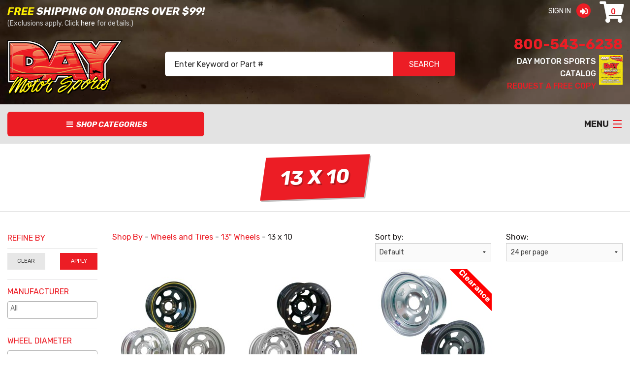

--- FILE ---
content_type: text/html;charset=UTF-8
request_url: https://www.daymotorsports.com/shop-by/wheels-and-tires/13-wheels/13-x-10/
body_size: 19087
content:
<!DOCTYPE html>
<html>
	<head>
		<title>13x10&quot; Wheels | 13x10&quot; Racing Wheels | Day Motor Sports</title>
		<meta name="viewport" content="width=device-width, initial-scale=1">
    <meta http-equiv='content-language' content='en-us'>
        <link rel="canonical" href="https://www.daymotorsports.com/shop-by/wheels-and-tires/13-wheels/13-x-10">
		<link rel="stylesheet" type="text/css" href="/assets/css/styles.min.css?21">
		<!--<link href="https://fonts.googleapis.com/css?family=Rubik:400,500,700,700i&display=swap" rel="stylesheet">-->
		<!-- connect to domain of font files -->
        <link rel="preconnect" href="https://fonts.gstatic.com" crossorigin>

        <!-- optionally increase loading priority -->
        <link rel="preload" as="style" href="https://fonts.googleapis.com/css?family=Rubik:400,500,700,700i&display=swap">
		<link rel="preload" as="image" href="/images/page-header.jpg">

        <!-- async CSS -->
        <link rel="stylesheet" media="print" onload="this.onload=null;this.removeAttribute('media');" href="https://fonts.googleapis.com/css?family=Rubik:400,500,700,700i&display=swap">

        <!-- no-JS fallback -->
        <noscript>
            <link rel="stylesheet" href="https://fonts.googleapis.com/css?family=Rubik:400,500,700,700i&display=swap">
        </noscript>
		<script src="https://kit.fontawesome.com/0b83fce01b.js" crossorigin="anonymous"></script>
		<script src="//cdnjs.cloudflare.com/ajax/libs/modernizr/2.8.3/modernizr.min.js" type="text/javascript"></script>
		<!--<script src="//ajax.googleapis.com/ajax/libs/jquery/3.3.1/jquery.min.js"></script>-->
		<script src="//ajax.googleapis.com/ajax/libs/jquery/1.11.2/jquery.min.js"></script>
		<link rel="apple-touch-icon" sizes="180x180" href="/apple-touch-icon.png">
		<link rel="icon" type="image/png" sizes="32x32" href="/favicon-32x32.png">
		<link rel="icon" type="image/png" sizes="16x16" href="/favicon-16x16.png">
		<link rel="manifest" href="/site.webmanifest">
		<link rel="mask-icon" href="/safari-pinned-tab.svg" color="#ec1d25">
		<meta name="apple-mobile-web-app-title" content="Day Motor Sports">
		<meta name="application-name" content="Day Motor Sports">
		<meta name="msapplication-TileColor" content="#1e1c1c">
		<meta name="theme-color" content="#1e1c1c">
		<style>
		@media only screen and (max-width: 40em) {
		    .quick-bar {
		        height: 90px;
		    }
			.logo {
				width: 168px;
				height: 80px;
				margin-bottom: 5px;
			}
			.logo-and-search {
			    height:156px;
			}
		}

		@media only screen and (min-width: 40.063em) and (max-width: 64em) {
			.logo {
				width: 210px;
				height: 100px;
				margin-bottom: 5px;
			}
		}

		@media only screen and (min-width: 64.063em) {
			.logo {
				width: 234px;
				height: 111px;
			}
		}
		@media only screen and (min-width: 1280px) {
			.logo-and-search {
			    height:113px;
			}
		}
		.footer a {
		    color: #fff002;
		}
		.footer a:hover {
		    color: #ec1d25;
		}
		.cat-butt {
		    font-size:0.95rem !important;
		}
		.nav-wrapper {
		    min-height:80px;
		}
		.pageHeader {
		    min-height: 148px;
		}
		</style>
	
        <meta name="description" content="Browse 13x10&quot; wheels today at Day Motor Sports. Our 13x10&quot; racing wheels come from top brands such as Aero and Bart, and include roll formed and beadlock.">
        <meta name="keywords" content="13 x 10">
        <link rel="stylesheet" href="/assets/css/product-card.css">
    <link href="https://cdnjs.cloudflare.com/ajax/libs/select2/4.0.3/css/select2.min.css" rel="stylesheet" /></head>
	<body>
        <style>
    #cookies-eu-banner {
    position: fixed;
    bottom: 0;
    width: 100%;
    z-index: 99;
}
</style>
<div id="cookies-eu-banner" style="display: none;">
    By continuing to visit this site, you accept the use of cookies by Google Analytics for statistical purposes.
    <a href="/privacy-policy/" id="cookies-eu-more">Read more</a>
    <button id="cookies-eu-reject">Reject</button>
    <button id="cookies-eu-accept">Accept</button>
</div>
<div class="site-wide-message">

</div>

		<div class="page-header-wrapper">

			<div class="quick-bar">
				<div class="row expanded-width">
					<div class="medium-5 medium-push-7 large-4 large-push-8 columns text-right small-only-text-center header-butts">
												<a href="/login/">Sign In
							<span class="fa-stack fa-lg">
							  <i class="fa fa-circle fa-stack-2x"></i>
							  <i class="fa fa-sign-in fa-stack-1x fa-inverse"></i>
							</span>
						</a>
						&nbsp;
												<a href="/cart/">
							<span class="fa-stack fa-lg">
							  <i class="fa fa-shopping-cart fa-stack-2x fa-inverse" style="line-height: 44px"></i>
								<i class="fa quantity fa-stack-1x">0</i>
							</span>
						</a>
					</div>
					<div class="medium-7 medium-pull-5 large-8 large-pull-4 columns small-only-text-center">
						<h5><span class="yellow">Free</span> Shipping On Orders Over $99!</h5>
						<p>(Exclusions apply. Click <a href="/shipping-information">here</a> for details.)</p>
					</div>
				</div>
			</div>

			<div class="row logo-and-search expanded-width valign-middle">

				<div class="medium-6 large-3 columns text-center medium-text-left">
					<a href="/"><img class="logo" src="/images/dms-logo-new.svg" width="234" height="111" alt="Day Motor Sports"></a>
				</div>

				<div class="medium-6 large-3 large-push-6 columns text-center medium-text-right">
					<a class="header-phone hide-for-small-only" href="tel:1-800-543-6238">800-543-6238</a>
					<p class="hide-for-small-only"><a href="/catalog-request"><img style="float:right;margin-left:6px;" src="/images/catalog-cover.png" width="48" height="60" alt="Day Motor Sports Catalog" loading="lazy"></a>Day Motor Sports Catalog<br><a href="/catalog-request">Request A Free Copy</a></p>
				</div>

				<div class="large-6 large-pull-3 columns">
					<div class="search-bar">
						<form action="/search/" method="get">
							<div class="inner-form">
								<div class="input-field second-wrap">
									<input id="search" name="search" type="text" placeholder="Enter Keyword or Part #" value=""/>
								</div>
								<div class="input-field third-wrap">
									<button class="btn-search" type="submit">
										SEARCH
									</button>
								</div>
							</div>
						</form>
					</div>
				</div>

			</div>

			<div class="full-width nav-wrapper">
				<div id="cat-wrap" class="has-form">
					<div class="mean-bar">
						<a href="#nav" class="button cat-butt meanmenu-reveal"><i class="fa fa-bars"></i> Shop Categories</a>
						    <header>
	    <nav class="mean-nav">
            <ul >
                <span class="tip"></span>
                <!-- Begin root categories -->
                    <li >
        <a href="/shop-by/apparel-gifts/">Apparel & Gifts</a>
                    <ul>
                    <li >
        <a href="/shop-by/apparel-gifts/hats/">Hats</a>
            </li>
    <li >
        <a href="/shop-by/apparel-gifts/shirts/">Shirts</a>
            </li>
    <li >
        <a href="/shop-by/apparel-gifts/other-items/">Other Items</a>
            </li>
    <li >
        <a href="/shop-by/apparel-gifts/hoodies/">Hoodies</a>
            </li>
            </ul>
            </li>
    <li >
        <a href="/shop-by/brakes/">Brakes</a>
                    <ul>
                    <li >
        <a href="/shop-by/brakes/brake-pads/">Brake Pads</a>
                    <ul>
                    <li >
        <a href="/shop-by/brakes/brake-pads/gm-metric/">GM Metric</a>
            </li>
    <li >
        <a href="/shop-by/brakes/brake-pads/gm-standard/">GM Standard</a>
            </li>
    <li >
        <a href="/shop-by/brakes/brake-pads/all-other-pads/">All Other Pads</a>
            </li>
            </ul>
            </li>
    <li >
        <a href="/shop-by/brakes/master-cylinders/">Master Cylinders</a>
                    <ul>
                    <li >
        <a href="/shop-by/brakes/master-cylinders/accessories/">Accessories</a>
            </li>
    <li >
        <a href="/shop-by/brakes/master-cylinders/rebuild-kits/">Rebuild Kits</a>
            </li>
            </ul>
            </li>
    <li >
        <a href="/shop-by/brakes/calipers/">Calipers</a>
                    <ul>
                    <li >
        <a href="/shop-by/brakes/calipers/caliper-accessories/">Caliper Accessories</a>
            </li>
    <li >
        <a href="/shop-by/brakes/calipers/caliper-brackets/">Caliper Brackets</a>
            </li>
            </ul>
            </li>
    <li >
        <a href="/shop-by/brakes/brake-valves/">Brake Valves</a>
            </li>
    <li >
        <a href="/shop-by/brakes/rotors/">Rotors</a>
                    <ul>
                    <li >
        <a href="/shop-by/brakes/rotors/front-rotors/">Front Rotors</a>
                    <ul>
                    <li >
        <a href="/shop-by/brakes/rotors/front-rotors/bearings-and-seals/">Bearings, Seals and Accessories</a>
            </li>
            </ul>
            </li>
    <li >
        <a href="/shop-by/brakes/rotors/rear-ring-rotors/">Rear & Ring Rotors</a>
                    <ul>
                    <li >
        <a href="/shop-by/brakes/rotors/rear-ring-rotors/accessories/">Accessories</a>
            </li>
            </ul>
            </li>
            </ul>
            </li>
    <li >
        <a href="/shop-by/brakes/lines-and-fittings/">Lines and Fittings</a>
                    <ul>
                    <li >
        <a href="/shop-by/brakes/lines-and-fittings/brake-lines/">Brake Lines</a>
            </li>
    <li >
        <a href="/shop-by/brakes/lines-and-fittings/brake-line-kits/">Brake Line Kits</a>
            </li>
    <li >
        <a href="/shop-by/brakes/lines-and-fittings/fittings-and-accessories/">Fittings and Accessories</a>
            </li>
            </ul>
            </li>
    <li >
        <a href="/shop-by/brakes/brake-accessories/">Brake Accessories</a>
            </li>
    <li >
        <a href="/shop-by/brakes/brake-kits/">Brake Kits</a>
            </li>
    <li >
        <a href="/shop-by/brakes/brake-and-clutch-pedals/">Brake and Clutch Pedals</a>
                    <ul>
                    <li >
        <a href="/shop-by/brakes/brake-and-clutch-pedals/pedal-brackets/">Pedal Brackets</a>
            </li>
            </ul>
            </li>
    <li >
        <a href="/shop-by/brakes/brake-adjusters/">Brake Adjusters</a>
            </li>
    <li >
        <a href="/shop-by/brakes/brake-gauges/">Brake Gauges</a>
            </li>
    <li >
        <a href="/shop-by/brakes/hubs/">Hubs</a>
                    <ul>
                    <li >
        <a href="/shop-by/brakes/hubs/hub-accessories/">Hub Accessories</a>
            </li>
            </ul>
            </li>
            </ul>
            </li>
    <li >
        <a href="/shop-by/building-products/">Building Products</a>
                    <ul>
                    <li >
        <a href="/shop-by/building-products/roll-cages-and-tubing/">Roll Cages and Tubing</a>
                    <ul>
                    <li >
        <a href="/shop-by/building-products/roll-cages-and-tubing/accessories/">Accessories</a>
            </li>
            </ul>
            </li>
    <li >
        <a href="/shop-by/building-products/chassis-tabs-and-brackets/">Chassis Tabs and Brackets</a>
            </li>
    <li >
        <a href="/shop-by/building-products/bumpers/">Bumpers</a>
            </li>
    <li >
        <a href="/shop-by/building-products/body-fasteners/">Body Fasteners</a>
                    <ul>
                    <li >
        <a href="/shop-by/building-products/body-fasteners/rivets/">Rivets</a>
            </li>
    <li >
        <a href="/shop-by/building-products/body-fasteners/bolts-dzus/">Bolts & Dzus</a>
            </li>
    <li >
        <a href="/shop-by/building-products/body-fasteners/hood-pins/">Hood Pins</a>
            </li>
    <li >
        <a href="/shop-by/building-products/body-fasteners/adhesive-tape-ties-safety-wire/">Adhesive Tape, Ties, & Safety Wire</a>
            </li>
    <li >
        <a href="/shop-by/building-products/body-fasteners/cleco/">Cleco</a>
            </li>
            </ul>
            </li>
    <li >
        <a href="/shop-by/building-products/body-components/">Body Components</a>
                    <ul>
                    <li >
        <a href="/shop-by/building-products/body-components/rockers-roll-plastic/">Rockers & Roll Plastic</a>
            </li>
    <li >
        <a href="/shop-by/building-products/body-components/sheet-metal-straps-and-braces/">Sheet Metal, Straps and Braces</a>
            </li>
    <li >
        <a href="/shop-by/building-products/body-components/late-model/">Late Model</a>
            </li>
    <li >
        <a href="/shop-by/building-products/body-components/modified/">Modified</a>
            </li>
    <li >
        <a href="/shop-by/building-products/body-components/stock-car/">Stock Car</a>
            </li>
    <li >
        <a href="/shop-by/building-products/body-components/spoilers/">Spoilers</a>
            </li>
    <li >
        <a href="/shop-by/building-products/body-components/roofs/">Roofs</a>
            </li>
    <li >
        <a href="/shop-by/building-products/body-components/hood-scoops-deflectors/">Hood Scoops & Deflectors</a>
            </li>
            </ul>
            </li>
    <li >
        <a href="/shop-by/building-products/building-accessories/">Building Accessories</a>
            </li>
            </ul>
            </li>
    <li >
        <a href="/shop-by/cooling/">Cooling</a>
                    <ul>
                    <li >
        <a href="/shop-by/cooling/radiators-and-accessories/">Radiators and Accessories</a>
            </li>
    <li >
        <a href="/shop-by/cooling/fans-shrouds/">Fans & Shrouds</a>
            </li>
    <li >
        <a href="/shop-by/cooling/water-pumps/">Water Pumps</a>
            </li>
    <li >
        <a href="/shop-by/cooling/oil-and-transmission-coolers/">Oil and Transmission Coolers</a>
            </li>
    <li >
        <a href="/shop-by/cooling/cooling-system-additives/">Cooling System Additives</a>
            </li>
    <li >
        <a href="/shop-by/cooling/water-necksthermostats/">Water Necks/Thermostats</a>
            </li>
    <li >
        <a href="/shop-by/cooling/pulley-kits/">Pulleys and Belts</a>
            </li>
    <li >
        <a href="/shop-by/cooling/water-pump-kits/">Water Pump Kits</a>
            </li>
            </ul>
            </li>
    <li >
        <a href="/shop-by/engine/">Engine</a>
                    <ul>
                    <li >
        <a href="/shop-by/engine/bearings/">Bearings</a>
                    <ul>
                    <li >
        <a href="/shop-by/engine/bearings/main-bearings/">Main Bearings</a>
            </li>
    <li >
        <a href="/shop-by/engine/bearings/rod-bearings/">Rod Bearings</a>
            </li>
    <li >
        <a href="/shop-by/engine/bearings/cam-bearings/">Cam Bearings</a>
            </li>
            </ul>
            </li>
    <li >
        <a href="/shop-by/engine/blocks/">Blocks</a>
                    <ul>
                    <li >
        <a href="/shop-by/engine/blocks/dowel-pins/">Dowel Pins</a>
            </li>
    <li >
        <a href="/shop-by/engine/blocks/adapters/">Adapters</a>
            </li>
    <li >
        <a href="/shop-by/engine/blocks/plug-kits/">Plug Kits</a>
            </li>
    <li >
        <a href="/shop-by/engine/blocks/sealants/">Sealants</a>
            </li>
            </ul>
            </li>
    <li >
        <a href="/shop-by/engine/camshafts/">Camshafts</a>
                    <ul>
                    <li >
        <a href="/shop-by/engine/camshafts/cam-drive-and-seal-plates/">Cam Drive and Seal Plates</a>
            </li>
    <li >
        <a href="/shop-by/engine/camshafts/cam-accessories/">Cam Accessories</a>
            </li>
    <li >
        <a href="/shop-by/engine/camshafts/hydraulic-cams/">Hydraulic Cams</a>
            </li>
    <li >
        <a href="/shop-by/engine/camshafts/cam-kits/">Cam Kits</a>
            </li>
    <li >
        <a href="/shop-by/engine/camshafts/mechanical-cams/">Mechanical Cams</a>
            </li>
            </ul>
            </li>
    <li >
        <a href="/shop-by/engine/crankcase-evacuation-system/">Crankcase Evacuation System</a>
                    <ul>
                    <li >
        <a href="/shop-by/engine/crankcase-evacuation-system/accessories/">Accessories</a>
            </li>
            </ul>
            </li>
    <li >
        <a href="/shop-by/engine/crankshafts/">Crankshafts</a>
                    <ul>
                    <li >
        <a href="/shop-by/engine/crankshafts/crank-shims/">Crank Shims</a>
            </li>
            </ul>
            </li>
    <li >
        <a href="/shop-by/engine/gaskets/">Gaskets</a>
                    <ul>
                    <li >
        <a href="/shop-by/engine/gaskets/oil-pan-gaskets/">Oil Pan Gaskets</a>
            </li>
    <li >
        <a href="/shop-by/engine/gaskets/intake-gaskets/">Intake Gaskets</a>
            </li>
    <li >
        <a href="/shop-by/engine/gaskets/head-gaskets/">Head Gaskets</a>
            </li>
    <li >
        <a href="/shop-by/engine/gaskets/header-gaskets/">Header Gaskets</a>
            </li>
    <li >
        <a href="/shop-by/engine/gaskets/water-pump-gaskets/">Water Pump Gaskets</a>
            </li>
    <li >
        <a href="/shop-by/engine/gaskets/thermostat-gaskets/">Thermostat Gaskets</a>
            </li>
    <li >
        <a href="/shop-by/engine/gaskets/gasket-kits/">Gasket Kits</a>
            </li>
    <li >
        <a href="/shop-by/engine/gaskets/valve-cover-gaskets/">Valve Cover Gaskets</a>
            </li>
    <li >
        <a href="/shop-by/engine/gaskets/timing-cover-gaskets/">Timing Cover Gaskets</a>
            </li>
    <li >
        <a href="/shop-by/engine/gaskets/distributor-gaskets/">Distributor Gaskets</a>
            </li>
    <li >
        <a href="/shop-by/engine/gaskets/rear-main-seals/">Rear Main Seals</a>
            </li>
    <li >
        <a href="/shop-by/engine/gaskets/oil-pump-gaskets/">Oil Pump Gaskets</a>
            </li>
    <li >
        <a href="/shop-by/engine/gaskets/fuel-pump-gaskets/">Fuel Pump Gaskets</a>
            </li>
            </ul>
            </li>
    <li >
        <a href="/shop-by/engine/harmonic-balancers/">Harmonic Balancers</a>
                    <ul>
                    <li >
        <a href="/shop-by/engine/harmonic-balancers/sfi/">SFI</a>
            </li>
    <li >
        <a href="/shop-by/engine/harmonic-balancers/non-sfi/">Non-SFI</a>
            </li>
    <li >
        <a href="/shop-by/engine/harmonic-balancers/tools-accessories/">Tools & Accessories</a>
            </li>
            </ul>
            </li>
    <li >
        <a href="/shop-by/engine/lifters/">Lifters</a>
                    <ul>
                    <li >
        <a href="/shop-by/engine/lifters/mechanical-lifters/">Mechanical Lifters</a>
            </li>
    <li >
        <a href="/shop-by/engine/lifters/hydraulic-lifters/">Hydraulic Lifters</a>
            </li>
    <li >
        <a href="/shop-by/engine/lifters/accessories/">Accessories</a>
            </li>
            </ul>
            </li>
    <li >
        <a href="/shop-by/engine/motor-mounts/">Motor Mounts</a>
            </li>
    <li >
        <a href="/shop-by/engine/oil-pans-parts-kits/">Oil Pans, Parts & Kits</a>
                    <ul>
                    <li >
        <a href="/shop-by/engine/oil-pans-parts-kits/oil-pan-kits/">Oil Pan Kits</a>
            </li>
    <li >
        <a href="/shop-by/engine/oil-pans-parts-kits/oil-pan-pickups/">Oil Pan Pickups</a>
            </li>
    <li >
        <a href="/shop-by/engine/oil-pans-parts-kits/oil-pan-accessories/">Oil Pan Accessories</a>
            </li>
    <li >
        <a href="/shop-by/engine/oil-pans-parts-kits/oil-accumulators/">Oil Accumulators</a>
            </li>
    <li >
        <a href="/shop-by/engine/oil-pans-parts-kits/oil-pans/">Oil Pans</a>
            </li>
            </ul>
            </li>
    <li >
        <a href="/shop-by/engine/oil-pumps/">Oil Pumps</a>
                    <ul>
                    <li >
        <a href="/shop-by/engine/oil-pumps/oil-pump-accessories/">Oil Pump Accessories</a>
            </li>
            </ul>
            </li>
    <li >
        <a href="/shop-by/engine/pistons/">Pistons</a>
                    <ul>
                    <li >
        <a href="/shop-by/engine/pistons/rings/">Rings</a>
            </li>
    <li >
        <a href="/shop-by/engine/pistons/piston-packs/">Piston Packs</a>
            </li>
    <li >
        <a href="/shop-by/engine/pistons/piston-rings-accessories/">Piston & Rings Accessories</a>
            </li>
            </ul>
            </li>
    <li >
        <a href="/shop-by/engine/push-rods/">Push Rods</a>
                    <ul>
                    <li >
        <a href="/shop-by/engine/push-rods/guide-plates/">Guide Plates</a>
            </li>
    <li >
        <a href="/shop-by/engine/push-rods/push-rod-checkers/">Push Rod Checkers</a>
            </li>
            </ul>
            </li>
    <li >
        <a href="/shop-by/engine/rocker-arms/">Rocker Arms</a>
                    <ul>
                    <li >
        <a href="/shop-by/engine/rocker-arms/poly-locks/">Poly Locks</a>
            </li>
    <li >
        <a href="/shop-by/engine/rocker-arms/stock-rocker-arms/">Stock Rocker Arms</a>
            </li>
    <li >
        <a href="/shop-by/engine/rocker-arms/roller-tip-rocker-arms/">Roller Tip Rocker Arms</a>
            </li>
    <li >
        <a href="/shop-by/engine/rocker-arms/roller-rocker-arms/">Roller Rocker Arms</a>
            </li>
    <li >
        <a href="/shop-by/engine/rocker-arms/rocker-arm-accessories/">Rocker Arm Accessories</a>
            </li>
            </ul>
            </li>
    <li >
        <a href="/shop-by/engine/rotating-assemblies/">Rotating Assemblies</a>
            </li>
    <li >
        <a href="/shop-by/engine/timing-chain-sets/">Timing Chain Sets</a>
                    <ul>
                    <li >
        <a href="/shop-by/engine/timing-chain-sets/covers/">Covers</a>
            </li>
    <li >
        <a href="/shop-by/engine/timing-chain-sets/pointers/">Pointers</a>
            </li>
    <li >
        <a href="/shop-by/engine/timing-chain-sets/replacement-parts/">Replacement Parts</a>
            </li>
            </ul>
            </li>
    <li >
        <a href="/shop-by/engine/valves/">Valves</a>
                    <ul>
                    <li >
        <a href="/shop-by/engine/valves/exhaust-valves/">Exhaust Valves</a>
            </li>
    <li >
        <a href="/shop-by/engine/valves/intake-valves/">Intake Valves</a>
            </li>
    <li >
        <a href="/shop-by/engine/valves/caps-and-oil-seals/">Caps and Oil Seals</a>
            </li>
            </ul>
            </li>
    <li >
        <a href="/shop-by/engine/valve-covers/">Valve Covers</a>
                    <ul>
                    <li >
        <a href="/shop-by/engine/valve-covers/valve-cover-sets/">Valve Cover Sets</a>
            </li>
    <li >
        <a href="/shop-by/engine/valve-covers/breather-filters/">Breather Filters</a>
            </li>
    <li >
        <a href="/shop-by/engine/valve-covers/valve-cover-accessories/">Valve Cover Accessories</a>
            </li>
    <li >
        <a href="/shop-by/engine/valve-covers/valve-cover-fasteners/">Valve Cover Fasteners</a>
            </li>
            </ul>
            </li>
    <li >
        <a href="/shop-by/engine/valve-springs/">Valve Springs</a>
                    <ul>
                    <li >
        <a href="/shop-by/engine/valve-springs/valve-spring-sets/">Valve Spring Sets</a>
            </li>
    <li >
        <a href="/shop-by/engine/valve-springs/retainers/">Retainers</a>
            </li>
    <li >
        <a href="/shop-by/engine/valve-springs/shims/">Shims</a>
            </li>
    <li >
        <a href="/shop-by/engine/valve-springs/valve-stem-locks/">Valve Stem Locks</a>
            </li>
    <li >
        <a href="/shop-by/engine/valve-springs/valve-spring-accessories/">Valve Spring Accessories</a>
            </li>
            </ul>
            </li>
    <li >
        <a href="/shop-by/engine/heads/">Heads</a>
            </li>
    <li >
        <a href="/shop-by/engine/oil-filters/">Oil Filters</a>
                    <ul>
                    <li >
        <a href="/shop-by/engine/oil-filters/oil-filter-adapters/">Oil Filter Adapters</a>
            </li>
    <li >
        <a href="/shop-by/engine/oil-filters/oil-filter-bypass-plates/">Oil Filter Bypass plates</a>
            </li>
    <li >
        <a href="/shop-by/engine/oil-filters/oil-filter-mounts/">Oil Filter Mounts</a>
            </li>
    <li >
        <a href="/shop-by/engine/oil-filters/oil-filter-accessories/">Oil Filter Accessories</a>
            </li>
            </ul>
            </li>
    <li >
        <a href="/shop-by/engine/connecting-rods/">Connecting Rods</a>
            </li>
            </ul>
            </li>
    <li >
        <a href="/shop-by/exhaust/">Exhaust</a>
                    <ul>
                    <li >
        <a href="/shop-by/exhaust/street-stock-headers/">Street Stock Headers</a>
            </li>
    <li >
        <a href="/shop-by/exhaust/modified-headers/">Modified Headers</a>
            </li>
    <li >
        <a href="/shop-by/exhaust/chassis-headers/">Chassis Headers</a>
            </li>
    <li >
        <a href="/shop-by/exhaust/sprint-headers/">Sprint Headers</a>
            </li>
    <li >
        <a href="/shop-by/exhaust/micro-sprint-headers/">Micro Sprint Headers</a>
            </li>
    <li >
        <a href="/shop-by/exhaust/ford-headers/">Ford Headers</a>
            </li>
    <li >
        <a href="/shop-by/exhaust/clip-headers/">Clip Headers</a>
            </li>
    <li >
        <a href="/shop-by/exhaust/late-model-headers/">Late Model Headers</a>
            </li>
    <li >
        <a href="/shop-by/exhaust/crossover-headers/">Crossover Headers</a>
            </li>
    <li >
        <a href="/shop-by/exhaust/mufflers-inserts-and-turndowns/">Mufflers, Inserts and Turndowns</a>
            </li>
    <li >
        <a href="/shop-by/exhaust/header-gaskets/">Header Gaskets</a>
            </li>
    <li >
        <a href="/shop-by/exhaust/exhaust-accessories/">Exhaust Accessories</a>
            </li>
            </ul>
            </li>
    <li >
        <a href="/shop-by/fasteners/">Fasteners</a>
                    <ul>
                    <li >
        <a href="/shop-by/fasteners/studs/">Studs</a>
                    <ul>
                    <li >
        <a href="/shop-by/fasteners/studs/distributor-studs/">Distributor Studs</a>
            </li>
    <li >
        <a href="/shop-by/fasteners/studs/head-studs/">Head Studs</a>
            </li>
    <li >
        <a href="/shop-by/fasteners/studs/header-studs/">Header Studs</a>
            </li>
    <li >
        <a href="/shop-by/fasteners/studs/housing-studs/">Housing Studs</a>
            </li>
    <li >
        <a href="/shop-by/fasteners/studs/main-studs/">Main Studs</a>
            </li>
    <li >
        <a href="/shop-by/fasteners/studs/oil-pan-studs/">Oil Pan Studs</a>
            </li>
    <li >
        <a href="/shop-by/fasteners/studs/oil-pump-studs/">Oil Pump Studs</a>
            </li>
    <li >
        <a href="/shop-by/fasteners/studs/rocker-arm-studs/">Rocker Arm Studs</a>
            </li>
    <li >
        <a href="/shop-by/fasteners/studs/valve-cover-studs/">Valve Cover Studs</a>
            </li>
    <li >
        <a href="/shop-by/fasteners/studs/carburetor-studs/">Carburetor Studs</a>
            </li>
            </ul>
            </li>
    <li >
        <a href="/shop-by/fasteners/bolts/">Bolts</a>
                    <ul>
                    <li >
        <a href="/shop-by/fasteners/bolts/flywheelflexplate-bolts/">Flywheel/Flexplate Bolts</a>
            </li>
    <li >
        <a href="/shop-by/fasteners/bolts/fuel-pump-bolts/">Fuel Pump Bolts</a>
            </li>
    <li >
        <a href="/shop-by/fasteners/bolts/harmonic-balancer-bolts/">Harmonic Balancer Bolts</a>
            </li>
    <li >
        <a href="/shop-by/fasteners/bolts/head-bolts/">Head Bolts</a>
            </li>
    <li >
        <a href="/shop-by/fasteners/bolts/header-bolts/">Header Bolts</a>
            </li>
    <li >
        <a href="/shop-by/fasteners/bolts/ring-gear-bolts/">Ring Gear Bolts</a>
            </li>
    <li >
        <a href="/shop-by/fasteners/bolts/intake-bolts/">Intake Bolts</a>
            </li>
    <li >
        <a href="/shop-by/fasteners/bolts/timing-cover-bolts/">Timing Cover Bolts</a>
            </li>
    <li >
        <a href="/shop-by/fasteners/bolts/main-bolts/">Main Bolts</a>
            </li>
    <li >
        <a href="/shop-by/fasteners/bolts/motor-mount-bolts/">Motor Mount Bolts</a>
            </li>
    <li >
        <a href="/shop-by/fasteners/bolts/oil-pan-bolts/">Oil Pan Bolts</a>
            </li>
    <li >
        <a href="/shop-by/fasteners/bolts/starter-bolts/">Starter Bolts</a>
            </li>
    <li >
        <a href="/shop-by/fasteners/bolts/rod-bolts/">Rod Bolts</a>
            </li>
    <li >
        <a href="/shop-by/fasteners/bolts/torque-converter-bolts/">Torque Converter Bolts</a>
            </li>
    <li >
        <a href="/shop-by/fasteners/bolts/water-pump-bolts/">Water Pump Bolts</a>
            </li>
    <li >
        <a href="/shop-by/fasteners/bolts/cam-bolts/">Cam Bolts</a>
            </li>
    <li >
        <a href="/shop-by/fasteners/bolts/drive-flange-bolts/">Drive Flange Bolts</a>
            </li>
    <li >
        <a href="/shop-by/fasteners/bolts/chassis-bolts/">Chassis Bolts</a>
            </li>
            </ul>
            </li>
    <li >
        <a href="/shop-by/fasteners/engine-accessory-kits/">Engine Accessory Kits</a>
            </li>
    <li >
        <a href="/shop-by/fasteners/jam-nuts/">Jam Nuts</a>
            </li>
            </ul>
            </li>
    <li >
        <a href="/shop-by/fittings/">Fittings</a>
                    <ul>
                    <li >
        <a href="/shop-by/fittings/fuel-hose/">Fuel & Utility Hose</a>
            </li>
    <li >
        <a href="/shop-by/fittings/tools/">Tools</a>
            </li>
            </ul>
            </li>
    <li >
        <a href="/shop-by/fuel-air-system/">Fuel & Air System</a>
                    <ul>
                    <li >
        <a href="/shop-by/fuel-air-system/carburetors-accessories/">Carburetors & Accessories</a>
                    <ul>
                    <li >
        <a href="/shop-by/fuel-air-system/carburetors-accessories/spacers-and-adapters/">Spacers and Adapters</a>
            </li>
    <li >
        <a href="/shop-by/fuel-air-system/carburetors-accessories/gaskets/">Gaskets</a>
            </li>
    <li >
        <a href="/shop-by/fuel-air-system/carburetors-accessories/components/">Components</a>
            </li>
    <li >
        <a href="/shop-by/fuel-air-system/carburetors-accessories/carburetor-accessories/">Carburetor Accessories</a>
            </li>
    <li >
        <a href="/shop-by/fuel-air-system/carburetors-accessories/fuel-logs/">Fuel Logs</a>
            </li>
    <li >
        <a href="/shop-by/fuel-air-system/carburetors-accessories/carburetors/">Carburetors</a>
            </li>
            </ul>
            </li>
    <li >
        <a href="/shop-by/fuel-air-system/air-filters/">Air Filters</a>
                    <ul>
                    <li >
        <a href="/shop-by/fuel-system/air-filters/kits/">Kits</a>
            </li>
    <li >
        <a href="/shop-by/fuel-air-system/air-filters/air-filters/">Air Filters</a>
            </li>
    <li >
        <a href="/shop-by/fuel-system/air-filters/air-filter-tops/">Air Filter Tops</a>
            </li>
    <li >
        <a href="/shop-by/fuel-system/air-filters/air-filter-bases/">Air Filter Bases</a>
            </li>
    <li >
        <a href="/shop-by/fuel-system/air-filters/pre-filters/">Pre-Filters</a>
            </li>
    <li >
        <a href="/shop-by/fuel-system/air-filters/spacers/">Spacers</a>
            </li>
    <li >
        <a href="/shop-by/fuel-system/air-filters/studs-and-nuts/">Studs and Nuts</a>
            </li>
    <li >
        <a href="/shop-by/fuel-system/air-filters/cleaners-and-oil/">Cleaners and Oil</a>
            </li>
            </ul>
            </li>
    <li >
        <a href="/shop-by/fuel-air-system/fuel-filters/">Fuel Filters</a>
            </li>
    <li >
        <a href="/shop-by/fuel-air-system/accelerators-and-components/">Accelerators and Components</a>
            </li>
    <li >
        <a href="/shop-by/fuel-air-system/fuel-pumps-and-regulators/">Fuel Pumps and Regulators</a>
            </li>
    <li >
        <a href="/shop-by/fuel-air-system/intakes/">Intakes</a>
            </li>
    <li >
        <a href="/shop-by/fuel-air-system/fuel-cells/">Fuel Cells</a>
            </li>
    <li >
        <a href="/shop-by/fuel-air-system/fittings-and-lines/">Fittings and Lines</a>
            </li>
            </ul>
            </li>
    <li >
        <a href="/shop-by/garage-sale/">Garage Sale</a>
                    <ul>
                    <li >
        <a href="/shop-by/garage-sale/apparel/">Apparel</a>
            </li>
    <li >
        <a href="/shop-by/garage-sale/brakes/">Brakes</a>
            </li>
    <li >
        <a href="/shop-by/garage-sale/building-products/">Building Products</a>
            </li>
    <li >
        <a href="/shop-by/garage-sale/cooling/">Cooling</a>
            </li>
    <li >
        <a href="/shop-by/garage-sale/engine/">Engine</a>
            </li>
    <li >
        <a href="/shop-by/garage-sale/exhaust/">Exhaust</a>
            </li>
    <li >
        <a href="/shop-by/garage-sale/fasteners/">Fasteners</a>
            </li>
    <li >
        <a href="/shop-by/garage-sale/fittings/">Fittings</a>
            </li>
    <li >
        <a href="/shop-by/garage-sale/air-fuel-system/">Fuel & Air System</a>
            </li>
    <li >
        <a href="/shop-by/garage-sale/ignition/">Ignition</a>
            </li>
    <li >
        <a href="/shop-by/garage-sale/lubricants/">Lubricants</a>
            </li>
    <li >
        <a href="/shop-by/garage-sale/on-board-cameras/">On-Board Cameras</a>
            </li>
    <li >
        <a href="/shop-by/garage-sale/racing-seats/">Racing Seats</a>
            </li>
    <li >
        <a href="/shop-by/garage-sale/racing-shocks/">Racing Shocks</a>
            </li>
    <li >
        <a href="/shop-by/garage-sale/rearends/">Rearends</a>
            </li>
    <li >
        <a href="/shop-by/garage-sale/safety-gear/">Safety Gear</a>
            </li>
    <li >
        <a href="/shop-by/garage-sale/shop-and-pit-equipment/">Shop and Pit Equipment</a>
            </li>
    <li >
        <a href="/shop-by/garage-sale/springs/">Springs</a>
            </li>
    <li >
        <a href="/shop-by/garage-sale/steering/">Steering</a>
            </li>
    <li >
        <a href="/shop-by/garage-sale/suspension/">Suspension</a>
            </li>
    <li >
        <a href="/shop-by/garage-sale/transmissions/">Transmissions</a>
            </li>
    <li >
        <a href="/shop-by/garage-sale/tools/">Tools</a>
            </li>
    <li >
        <a href="/shop-by/garage-sale/wheels-and-tires/">Wheels and Tires</a>
            </li>
    <li >
        <a href="/shop-by/garage-sale/sprint/">Sprint</a>
            </li>
            </ul>
            </li>
    <li >
        <a href="/shop-by/gauges-switches/">Gauges & Switches</a>
                    <ul>
                    <li >
        <a href="/shop-by/gauges-switches/gauge-panels/">Gauge Panels</a>
            </li>
    <li >
        <a href="/shop-by/gauges-switches/individual-gauges/">Individual Gauges</a>
            </li>
    <li >
        <a href="/shop-by/gauges-switches/tachometers/">Tachometers</a>
            </li>
    <li >
        <a href="/shop-by/gauges-switches/gauge-lights-and-senders/">Gauge Lights and Senders</a>
            </li>
    <li >
        <a href="/shop-by/gauges-switches/switch-panels/">Switch Panels</a>
            </li>
    <li >
        <a href="/shop-by/gauges-switches/gauge-switch-accessories/">Gauge & Switch Accessories</a>
            </li>
    <li >
        <a href="/shop-by/gauges-switches/switches/">Switches</a>
            </li>
            </ul>
            </li>
    <li >
        <a href="/shop-by/ignition/">Ignition</a>
                    <ul>
                    <li >
        <a href="/shop-by/ignition/alternators/">Alternators</a>
                    <ul>
                    <li >
        <a href="/shop-by/ignition/alternators/accessories/">Accessories</a>
            </li>
            </ul>
            </li>
    <li >
        <a href="/shop-by/ignition/distributors/">Distributors</a>
                    <ul>
                    <li >
        <a href="/shop-by/ignition/distributors/advancecurve-kits/">Advance/Curve Kits</a>
            </li>
    <li >
        <a href="/shop-by/ignition/distributors/hold-downs/">Hold Downs</a>
            </li>
    <li >
        <a href="/shop-by/ignition/distributors/distributor-gears/">Distributor Gears</a>
            </li>
    <li >
        <a href="/shop-by/ignition/distributors/modules/">Modules</a>
            </li>
    <li >
        <a href="/shop-by/ignition/distributors/caps-and-rotors/">Caps and Rotors</a>
            </li>
    <li >
        <a href="/shop-by/ignition/distributors/distributor-accessories/">Distributor Accessories</a>
            </li>
    <li >
        <a href="/shop-by/ignition/distributors/conversioncoil-kits/">Conversion/Coil Kits</a>
            </li>
            </ul>
            </li>
    <li >
        <a href="/shop-by/ignition/ignition-boxes/">Ignition Boxes</a>
                    <ul>
                    <li >
        <a href="/shop-by/ignition/ignition-boxes/rpm-modules/">RPM Modules</a>
            </li>
    <li >
        <a href="/shop-by/ignition/ignition-boxes/connectors-and-cables/">Connectors and Cables</a>
            </li>
    <li >
        <a href="/shop-by/ignition/ignition-boxes/box-accessories/">Box Accessories</a>
            </li>
    <li >
        <a href="/shop-by/ignition/ignition-boxes/rev-limiters/">Rev Limiters</a>
            </li>
            </ul>
            </li>
    <li >
        <a href="/shop-by/ignition/spark-plug-wires/">Spark Plug Wires</a>
                    <ul>
                    <li >
        <a href="/shop-by/ignition/spark-plug-wires/loom-kits-separators/">Loom Kits & Separators</a>
            </li>
    <li >
        <a href="/shop-by/ignition/spark-plug-wires/tools-boots/">Tools & Boots</a>
            </li>
    <li >
        <a href="/shop-by/ignition/spark-plug-wires/protectors/">Protectors</a>
            </li>
    <li >
        <a href="/shop-by/ignition/spark-plug-wires/wire-sets/">Wire Sets</a>
            </li>
    <li >
        <a href="/shop-by/ignition/spark-plug-wires/coil-wires/">Coil Wires</a>
            </li>
            </ul>
            </li>
    <li >
        <a href="/shop-by/ignition/batteries/">Batteries</a>
                    <ul>
                    <li >
        <a href="/shop-by/ignition/batteries/battery-boxes/">Battery Boxes</a>
            </li>
    <li >
        <a href="/shop-by/ignition/batteries/chargers/">Chargers</a>
            </li>
    <li >
        <a href="/shop-by/ignition/batteries/battery-accessories/">Battery Accessories</a>
            </li>
    <li >
        <a href="/shop-by/ignition/batteries/disconnect-switches/">Disconnect Switches</a>
            </li>
            </ul>
            </li>
    <li >
        <a href="/shop-by/ignition/spark-plugs/">Spark Plugs</a>
                    <ul>
                    <li >
        <a href="/shop-by/ignition/spark-plugs/spark-plug-accessories/">Spark Plug Accessories</a>
            </li>
            </ul>
            </li>
    <li >
        <a href="/shop-by/ignition/starters/">Starters</a>
                    <ul>
                    <li >
        <a href="/shop-by/ignition/starters/staggered-mount/">Staggered Mount</a>
            </li>
    <li >
        <a href="/shop-by/ignition/starters/reverse-mount/">Reverse Mount</a>
            </li>
    <li >
        <a href="/shop-by/ignition/starters/standard-mount/">Standard Mount</a>
            </li>
    <li >
        <a href="/shop-by/ignition/starters/starter-accessories/">Starter Accessories</a>
            </li>
    <li >
        <a href="/shop-by/ignition/starters/solenoids/">Solenoids</a>
            </li>
            </ul>
            </li>
    <li >
        <a href="/shop-by/ignition/coils/">Coils</a>
                    <ul>
                    <li >
        <a href="/shop-by/ignition/coils/coil-accessories/">Coil Accessories</a>
            </li>
            </ul>
            </li>
            </ul>
            </li>
    <li >
        <a href="/shop-by/lubricants-fluids/">Lubricants & Fluids</a>
                    <ul>
                    <li >
        <a href="/shop-by/lubricants-fluids/assembly-lube-and-grease/">Assembly Lube and Grease</a>
            </li>
    <li >
        <a href="/shop-by/lubricants-fluids/brake-fluid/">Brake Fluid</a>
            </li>
    <li >
        <a href="/shop-by/lubricants-fluids/break-in-oil/">Break-in Oil</a>
            </li>
    <li >
        <a href="/shop-by/lubricants-fluids/chassis-grease/">Chassis Grease</a>
            </li>
    <li >
        <a href="/shop-by/lubricants-fluids/cooling-system-additives/">Cooling System Additives</a>
            </li>
    <li >
        <a href="/shop-by/lubricants-fluids/engine-additives/">Engine Additives</a>
            </li>
    <li >
        <a href="/shop-by/lubricants-fluids/fuel-additivesfragrance/">Fuel Additives/Fragrance</a>
            </li>
    <li >
        <a href="/shop-by/lubricants-fluids/gear-oil/">Gear Oil</a>
            </li>
    <li >
        <a href="/shop-by/lubricants-fluids/motor-oil/">Motor Oil</a>
            </li>
    <li >
        <a href="/shop-by/lubricants-fluids/parts-cleaner-and-degreaser/">Parts Cleaner and Degreaser</a>
            </li>
    <li >
        <a href="/shop-by/lubricants-fluids/power-steering-fluid/">Power Steering Fluid</a>
            </li>
    <li >
        <a href="/shop-by/lubricants-fluids/tire-treatments/">Tire Treatments</a>
            </li>
    <li >
        <a href="/shop-by/lubricants-fluids/transmission-fluid/">Transmission Fluid</a>
            </li>
    <li >
        <a href="/shop-by/lubricants-fluids/waxes/">Waxes</a>
            </li>
            </ul>
            </li>
    <li >
        <a href="/shop-by/racing-shocks/">Racing Shocks</a>
                    <ul>
                    <li >
        <a href="/shop-by/racing-shocks/shock-packages/">Shock Packages</a>
            </li>
    <li >
        <a href="/shop-by/racing-shocks/shocks/">Shocks</a>
                    <ul>
                    <li >
        <a href="/shop-by/racing-shocks/shocks/heim-mount/">Heim Mount</a>
            </li>
    <li >
        <a href="/shop-by/racing-shocks/shocks/stock-mount/">Stock Mount</a>
            </li>
            </ul>
            </li>
    <li >
        <a href="/shop-by/racing-shocks/coil-over-kits/">Coil Over Kits</a>
                    <ul>
                    <li >
        <a href="/shop-by/racing-shocks/coil-over-kits/coil-over-kit-hardware/">Coil Over Kit Hardware</a>
            </li>
            </ul>
            </li>
    <li >
        <a href="/shop-by/racing-shocks/shock-ends-and-extensions/">Shock Ends and Extensions</a>
            </li>
    <li >
        <a href="/shop-by/racing-shocks/shock-mounts/">Shock Mounts</a>
            </li>
    <li >
        <a href="/shop-by/racing-shocks/shock-accessories/">Shock Accessories</a>
            </li>
    <li >
        <a href="/shop-by/racing-shocks/shock-rebuild-components/">Shock Rebuild Components</a>
            </li>
            </ul>
            </li>
    <li >
        <a href="/shop-by/rearends/">Rearends </a>
                    <ul>
                    <li >
        <a href="/shop-by/rearends/ford-9-rearends/">Ford 9" Rearends</a>
                    <ul>
                    <li >
        <a href="/shop-by/rearends/ford-9-rearends/kits/">Kits</a>
            </li>
            </ul>
            </li>
    <li >
        <a href="/shop-by/rearends/quick-change/">Quick Change</a>
                    <ul>
                    <li >
        <a href="/shop-by/rearends/quick-change/gears/">Gears</a>
            </li>
    <li >
        <a href="/shop-by/rearends/quick-change/gaskets/">Gaskets</a>
            </li>
    <li >
        <a href="/shop-by/rearends/quick-change/brackets/">Brackets</a>
            </li>
    <li >
        <a href="/shop-by/rearends/quick-change/accessories/">Accessories</a>
            </li>
            </ul>
            </li>
    <li >
        <a href="/shop-by/rearends/axles-and-seals/">Axles and Seals</a>
            </li>
    <li >
        <a href="/shop-by/rearends/brackets/">Brackets</a>
            </li>
    <li >
        <a href="/shop-by/rearends/gear-oil/">Gear Oil</a>
            </li>
    <li >
        <a href="/shop-by/rearends/hubs/">Hubs</a>
                    <ul>
                    <li >
        <a href="/shop-by/rearends/hubs/accessories/">Accessories</a>
            </li>
            </ul>
            </li>
    <li >
        <a href="/shop-by/rearends/ring-and-pinion-gears/">Ring and Pinion Gears</a>
                    <ul>
                    <li >
        <a href="/shop-by/rearends/ring-and-pinion-gears/ford-9-gears/">Ford 9" Gears</a>
            </li>
    <li >
        <a href="/shop-by/rearends/ring-and-pinion-gears/7585-gears/">7.5/8.5" Gears</a>
            </li>
    <li >
        <a href="/shop-by/rearends/ring-and-pinion-gears/install-kits/">Install Kits</a>
            </li>
    <li >
        <a href="/shop-by/rearends/ring-and-pinion-gears/spacers/">Spacers</a>
            </li>
    <li >
        <a href="/shop-by/rearends/ring-and-pinion-gears/bearings/">Bearings</a>
            </li>
    <li >
        <a href="/shop-by/rearends/ring-and-pinion-gears/gaskets/">Gaskets</a>
            </li>
    <li >
        <a href="/shop-by/rearends/ring-and-pinion-gears/spools/">Spools</a>
            </li>
    <li >
        <a href="/shop-by/rearends/ring-and-pinion-gears/accessories/">Accessories</a>
            </li>
            </ul>
            </li>
    <li >
        <a href="/shop-by/rearends/breathers/">Breathers</a>
            </li>
            </ul>
            </li>
    <li >
        <a href="/shop-by/safety-gear/">Safety Gear</a>
                    <ul>
                    <li >
        <a href="/shop-by/safety-gear/suit-kits/">Suit Kits</a>
            </li>
    <li >
        <a href="/shop-by/safety-gear/helmets/">Helmets</a>
                    <ul>
                    <li >
        <a href="/shop-by/safety-gear/helmets/sa-rated-helmets/">SA Rated Helmets</a>
            </li>
    <li >
        <a href="/shop-by/safety-gear/helmets/tearoffs/">Tearoffs</a>
            </li>
    <li >
        <a href="/shop-by/safety-gear/helmets/shields/">Shields</a>
            </li>
    <li >
        <a href="/shop-by/safety-gear/helmets/helmet-accessories/">Helmet Accessories</a>
            </li>
            </ul>
            </li>
    <li >
        <a href="/shop-by/safety-gear/fire-suits/">Fire Suits</a>
                    <ul>
                    <li >
        <a href="/shop-by/safety-gear/fire-suits/fire-suit-treatments/">Fire Suit Treatments</a>
            </li>
    <li >
        <a href="/shop-by/safety-gear/fire-suits/single-layer/">Single Layer</a>
            </li>
    <li >
        <a href="/shop-by/safety-gear/fire-suits/multi-layer/">Multi-Layer</a>
            </li>
            </ul>
            </li>
    <li >
        <a href="/shop-by/safety-gear/gloves/">Gloves</a>
            </li>
    <li >
        <a href="/shop-by/safety-gear/shoes/">Shoes</a>
            </li>
    <li >
        <a href="/shop-by/safety-gear/underwear/">Underwear</a>
            </li>
    <li >
        <a href="/shop-by/safety-gear/head-neck-restraints/">Head & Neck Restraints</a>
                    <ul>
                    <li >
        <a href="/shop-by/safety-gear/head-neck-restraints/accessories/">Accessories</a>
            </li>
            </ul>
            </li>
    <li >
        <a href="/shop-by/safety-gear/helmet-supports/">Helmet Supports</a>
            </li>
    <li >
        <a href="/shop-by/safety-gear/youth/">Youth</a>
                    <ul>
                    <li >
        <a href="/shop-by/safety-gear/youth/youth-suit-kits/">Youth Suit Kits</a>
            </li>
    <li >
        <a href="/shop-by/safety-gear/youth/youth-helmets/">Youth Helmets</a>
            </li>
    <li >
        <a href="/shop-by/safety-gear/youth/youth-fire-suits/">Youth Fire Suits</a>
            </li>
    <li >
        <a href="/shop-by/safety-gear/youth/youth-gloves/">Youth Gloves</a>
            </li>
    <li >
        <a href="/shop-by/safety-gear/youth/youth-shoes/">Youth Shoes</a>
            </li>
    <li >
        <a href="/shop-by/safety-gear/youth/youth-underwear/">Youth Underwear</a>
            </li>
    <li >
        <a href="/shop-by/safety-gear/youth/youth-neck-restraintssupports/">Youth Neck Restraints/Supports</a>
            </li>
    <li >
        <a href="/shop-by/safety-gear/youth/youth-harnessesrestraints/">Youth Harnesses/Restraints</a>
            </li>
            </ul>
            </li>
    <li >
        <a href="/shop-by/safety-gear/gear-bags/">Gear Bags</a>
            </li>
    <li >
        <a href="/shop-by/safety-gear/window-nets/">Window Nets</a>
                    <ul>
                    <li >
        <a href="/shop-by/safety-gear/window-nets/hardware/">Hardware</a>
            </li>
    <li >
        <a href="/shop-by/safety-gear/window-nets/installation-kits/">Installation Kits</a>
            </li>
            </ul>
            </li>
    <li >
        <a href="/shop-by/safety-gear/track-radio-receivers/">Track Radio Receivers</a>
                    <ul>
                    <li >
        <a href="/shop-by/safety-gear/track-radio-receivers/ear-pieces/">Ear Pieces</a>
            </li>
    <li >
        <a href="/shop-by/safety-gear/track-radio-receivers/accessories/">Accessories</a>
            </li>
            </ul>
            </li>
    <li >
        <a href="/shop-by/safety-gear/fire-extinguisher-system/">Fire Extinguisher System</a>
            </li>
    <li >
        <a href="/shop-by/safety-gear/racing-seats/">Racing Seats</a>
                    <ul>
                    <li >
        <a href="/shop-by/safety-gear/racing-seats/seats/">Seats</a>
                    <ul>
                    <li >
        <a href="/shop-by/racing-seats/seats/containment-seats/">Containment Seats</a>
            </li>
    <li >
        <a href="/shop-by/racing-seats/seats/standard-seats/">Standard Seats</a>
            </li>
    <li >
        <a href="/shop-by/racing-seats/seats/drag-seats/">Drag Seats</a>
            </li>
    <li >
        <a href="/shop-by/racing-seats/seats/child-seats/">Child Seats</a>
            </li>
            </ul>
            </li>
    <li >
        <a href="/shop-by/safety-gear/racing-seats/covers/">Covers</a>
                    <ul>
                    <li >
        <a href="/shop-by/racing-seats/covers/containment-covers/">Containment Covers</a>
            </li>
    <li >
        <a href="/shop-by/racing-seats/covers/standard-covers/">Standard Covers</a>
            </li>
    <li >
        <a href="/shop-by/racing-seats/covers/drag-covers/">Drag Covers</a>
            </li>
    <li >
        <a href="/shop-by/racing-seats/covers/child-covers/">Child Covers</a>
            </li>
            </ul>
            </li>
    <li >
        <a href="/shop-by/safety-gear/racing-seats/seat-accessories/">Seat Accessories</a>
                    <ul>
                    <li >
        <a href="/shop-by/racing-seats/seat-accessories/mounting-kits/">Mounting Kits</a>
            </li>
    <li >
        <a href="/shop-by/racing-seats/seat-accessories/seat-supports/">Seat Supports</a>
            </li>
            </ul>
            </li>
            </ul>
            </li>
    <li >
        <a href="/shop-by/safety-gear/seat-belts/">Seat Belts</a>
                    <ul>
                    <li >
        <a href="/shop-by/safety-gear/seat-belts/hardware/">Hardware</a>
            </li>
    <li >
        <a href="/shop-by/safety-gear/seat-belts/seat-belt-accessories/">Seat Belt Accessories</a>
            </li>
            </ul>
            </li>
            </ul>
            </li>
    <li >
        <a href="/shop-by/shop-and-pit-equipment/">Shop and Pit Equipment</a>
                    <ul>
                    <li >
        <a href="/shop-by/shop-and-pit-equipment/adhesive-tape-ties-safety-wire/">Adhesive Tape, Ties, & Safety Wire</a>
            </li>
    <li >
        <a href="/shop-by/shop-and-pit-equipment/air-gauges/">Air Gauges</a>
            </li>
    <li >
        <a href="/shop-by/shop-and-pit-equipment/drill-bits-taps-reamers/">Drill Bits, Taps & Reamers</a>
            </li>
    <li >
        <a href="/shop-by/shop-and-pit-equipment/engine-tools/">Engine Tools</a>
            </li>
    <li >
        <a href="/shop-by/shop-and-pit-equipment/fueling-accessories/">Fueling Accessories</a>
            </li>
    <li >
        <a href="/shop-by/shop-and-pit-equipment/mechanics-gear/">Mechanics Gear</a>
            </li>
    <li >
        <a href="/shop-by/shop-and-pit-equipment/miscellanous/">Miscellanous</a>
            </li>
    <li >
        <a href="/shop-by/shop-and-pit-equipment/scales/">Scales</a>
            </li>
    <li >
        <a href="/shop-by/shop-and-pit-equipment/set-up-tools/">Set-up Tools</a>
            </li>
    <li >
        <a href="/shop-by/shop-and-pit-equipment/stop-watches-and-lap-timers/">Stop Watches and Lap Timers</a>
            </li>
    <li >
        <a href="/shop-by/shop-and-pit-equipment/tire-prep-tools/">Tire Prep. Tools</a>
            </li>
    <li >
        <a href="/shop-by/shop-and-pit-equipment/tools/">Tools</a>
            </li>
    <li >
        <a href="/shop-by/shop-and-pit-equipment/trailer-accessories/">Trailer Accessories</a>
            </li>
            </ul>
            </li>
    <li >
        <a href="/shop-by/springs/">Springs</a>
                    <ul>
                    <li >
        <a href="/shop-by/springs/coil-over-springs/">Coil Over Springs</a>
            </li>
    <li >
        <a href="/shop-by/springs/front-springs/">Front Springs</a>
            </li>
    <li >
        <a href="/shop-by/springs/rear-springs/">Rear Springs</a>
            </li>
    <li >
        <a href="/shop-by/springs/pull-bar-springs/">Pull Bar Springs</a>
            </li>
    <li >
        <a href="/shop-by/springs/helper-springs/">Helper Springs</a>
            </li>
    <li >
        <a href="/shop-by/springs/leaf-springs/">Leaf Springs</a>
                    <ul>
                    <li >
        <a href="/shop-by/springs/leaf-springs/perches-mounts/">Perches & Mounts</a>
            </li>
    <li >
        <a href="/shop-by/springs/leaf-springs/lowering-blocks/">Lowering Blocks</a>
            </li>
    <li >
        <a href="/shop-by/springs/leaf-springs/shackles/">Shackles</a>
            </li>
    <li >
        <a href="/shop-by/springs/leaf-springs/bushings-sleeves/">Bushings & Sleeves</a>
            </li>
            </ul>
            </li>
    <li >
        <a href="/shop-by/springs/spring-accessories/">Spring Accessories</a>
            </li>
            </ul>
            </li>
    <li >
        <a href="/shop-by/steering/">Steering</a>
                    <ul>
                    <li >
        <a href="/shop-by/steering/power-steering/">Power Steering</a>
                    <ul>
                    <li >
        <a href="/shop-by/steering/power-steering/pump-kits/">Pump Kits</a>
            </li>
    <li >
        <a href="/shop-by/steering/power-steering/pumps-and-tanks/">Pumps and Tanks</a>
            </li>
    <li >
        <a href="/shop-by/steering/power-steering/pulleys-and-belts/">Pulleys and Belts</a>
            </li>
    <li >
        <a href="/shop-by/steering/power-steering/mounts/">Mounts</a>
            </li>
    <li >
        <a href="/shop-by/steering/power-steering/fittings-and-lines/">Fittings and Lines</a>
            </li>
    <li >
        <a href="/shop-by/steering/tandem-kits/">Tandem Kits</a>
                    <ul>
                    <li >
        <a href="/shop-by/steering/power-steering/tandem-kits/pumps/">Pumps</a>
            </li>
    <li >
        <a href="/shop-by/steering/power-steering/tandem-kits/pulleys-and-guides/">Pulleys and Guides</a>
            </li>
    <li >
        <a href="/shop-by/steering/power-steering/tandem-kits/belts/">Belts</a>
            </li>
    <li >
        <a href="/shop-by/steering/power-steering/tandem-kits/kit-components/">Kit Components</a>
            </li>
            </ul>
            </li>
            </ul>
            </li>
    <li >
        <a href="/shop-by/steering/steering-boxes/">Steering Boxes</a>
            </li>
    <li >
        <a href="/shop-by/steering/steering-quickeners/">Steering Quickeners</a>
            </li>
    <li >
        <a href="/shop-by/steering/steering-columns/">Steering Columns</a>
                    <ul>
                    <li >
        <a href="/shop-by/steering/steering-columns/mounts/">Mounts</a>
            </li>
    <li >
        <a href="/shop-by/steering/steering-columns/u-joints-and-couplers/">U-Joints and Couplers</a>
            </li>
            </ul>
            </li>
    <li >
        <a href="/shop-by/steering/steering-wheels/">Steering Wheels</a>
                    <ul>
                    <li >
        <a href="/shop-by/steering/steering-wheels/nose-pads/">Nose Pads</a>
            </li>
    <li >
        <a href="/shop-by/steering/steering-wheels/accessories/">Accessories</a>
            </li>
    <li >
        <a href="/shop-by/steering/steering-wheels/kits/">Kits</a>
            </li>
    <li >
        <a href="/shop-by/steering/steering-wheels/quick-releases/">Quick Releases</a>
            </li>
            </ul>
            </li>
    <li >
        <a href="/shop-by/steering/front-end-components/">Front End Components</a>
                    <ul>
                    <li >
        <a href="/shop-by/steering/front-end-components/tie-rods-and-sleeves/">Tie Rods and Sleeves</a>
            </li>
    <li >
        <a href="/shop-by/steering/front-end-components/drag-links/">Drag Links</a>
            </li>
    <li >
        <a href="/shop-by/steering/front-end-components/idler-arms/">Idler Arms</a>
            </li>
    <li >
        <a href="/shop-by/steering/front-end-components/pitman-arms/">Pitman Arms</a>
            </li>
            </ul>
            </li>
            </ul>
            </li>
    <li >
        <a href="/shop-by/suspension/">Suspension</a>
                    <ul>
                    <li >
        <a href="/shop-by/suspension/torque-links-pull-bars/">Torque Links & Pull Bars</a>
                    <ul>
                    <li >
        <a href="/shop-by/suspension/torque-links-pull-bars/bushings/">Bushings</a>
            </li>
            </ul>
            </li>
    <li >
        <a href="/shop-by/suspension/coil-over-eliminators/">Coil Over Eliminators</a>
            </li>
    <li >
        <a href="/shop-by/suspension/j-bars-and-panhard-bars/">J-Bars and Panhard Bars</a>
            </li>
    <li >
        <a href="/shop-by/suspension/weight-jacks/">Weight Jacks & Spring Cups</a>
            </li>
    <li >
        <a href="/shop-by/suspension/spring-spacers/">Spring Spacers</a>
            </li>
    <li >
        <a href="/shop-by/suspension/mounts/">Mounts</a>
                    <ul>
                    <li >
        <a href="/shop-by/suspension/mounts/weight-mounts/">Weight Mounts</a>
            </li>
    <li >
        <a href="/shop-by/suspension/mounts/shock-mounts/">Shock Mounts</a>
            </li>
    <li >
        <a href="/shop-by/suspension/mounts/panhard-mounts/">Panhard Mounts</a>
            </li>
    <li >
        <a href="/shop-by/suspension/mounts/trailing-arm-mounts/">Trailing Arm Mounts</a>
            </li>
    <li >
        <a href="/shop-by/suspension/mounts/pinion-mounts/">Pinion Mounts</a>
            </li>
    <li >
        <a href="/shop-by/suspension/mounts/torque-link-mounts/">Torque Link Mounts</a>
            </li>
    <li >
        <a href="/shop-by/suspension/mounts/control-arm-mounts/">Control Arm Mounts</a>
            </li>
            </ul>
            </li>
    <li >
        <a href="/shop-by/suspension/spindles/">Spindles</a>
            </li>
    <li >
        <a href="/shop-by/suspension/control-arms/">Control Arms</a>
                    <ul>
                    <li >
        <a href="/shop-by/suspension/control-arms/upper-control-arms/">Upper Control Arms</a>
            </li>
    <li >
        <a href="/shop-by/suspension/control-arms/lower-control-arms/">Lower Control Arms</a>
            </li>
            </ul>
            </li>
    <li >
        <a href="/shop-by/suspension/trailing-arms/">Trailing Arms</a>
                    <ul>
                    <li >
        <a href="/shop-by/suspension/trailing-arms/upper-trailing-arms/">Upper Trailing Arms</a>
            </li>
    <li >
        <a href="/shop-by/suspension/trailing-arms/lower-trailing-arms/">Lower Trailing Arms</a>
            </li>
            </ul>
            </li>
    <li >
        <a href="/shop-by/suspension/ball-joints/">Ball Joints</a>
                    <ul>
                    <li >
        <a href="/shop-by/suspension/ball-joints/replacement-parts/">Replacement Parts</a>
            </li>
    <li >
        <a href="/shop-by/suspension/ball-joints/ball-joint-accessories/">Ball Joint Accessories</a>
            </li>
    <li >
        <a href="/shop-by/suspension/ball-joints/upper-ball-joints/">Upper Ball Joints</a>
            </li>
    <li >
        <a href="/shop-by/suspension/ball-joints/lower-ball-joints/">Lower Ball Joints</a>
            </li>
            </ul>
            </li>
    <li >
        <a href="/shop-by/suspension/bushings/">Bushings</a>
                    <ul>
                    <li >
        <a href="/shop-by/suspension/bushings/control-arm-bushings/">Control Arm Bushings</a>
            </li>
    <li >
        <a href="/shop-by/suspension/bushings/trailing-arm-bushings/">Trailing Arm Bushings</a>
            </li>
            </ul>
            </li>
    <li >
        <a href="/shop-by/suspension/2-link-suspension/">2 Link Suspension</a>
            </li>
    <li >
        <a href="/shop-by/suspension/4-link-suspension/">4 Link Suspension</a>
            </li>
    <li >
        <a href="/shop-by/suspension/radius-rods/">Radius Rods</a>
                    <ul>
                    <li >
        <a href="/shop-by/suspension/radius-rods/spacers-and-bushings/">Spacers and Bushings</a>
            </li>
    <li >
        <a href="/shop-by/suspension/radius-rods/rod-ends-and-jam-nuts/">Rod Ends and Jam Nuts</a>
            </li>
    <li >
        <a href="/shop-by/suspension/radius-rods/accessories/">Accessories</a>
            </li>
            </ul>
            </li>
    <li >
        <a href="/shop-by/suspension/suspension-accessories/">Suspension Accessories</a>
            </li>
            </ul>
            </li>
    <li >
        <a href="/shop-by/transmissions/">Transmissions</a>
                    <ul>
                    <li >
        <a href="/shop-by/transmissions/turbo-350-transmissions/">Turbo 350 Transmissions</a>
            </li>
    <li >
        <a href="/shop-by/transmissions/powerglide-transmissions/">Powerglide Transmissions</a>
                    <ul>
                    <li >
        <a href="/shop-by/transmissions/powerglide-transmissions/direct-drive/">Direct Drive</a>
            </li>
    <li >
        <a href="/shop-by/transmissions/powerglide-transmissions/full-manual/">Full Manual</a>
            </li>
    <li >
        <a href="/shop-by/transmissions/powerglide-transmissions/clutchless/">Clutchless</a>
            </li>
            </ul>
            </li>
    <li >
        <a href="/shop-by/transmissions/brinn-transmissions/">Brinn Transmissions</a>
                    <ul>
                    <li >
        <a href="/shop-by/transmissions/brinn-transmissions/transmissions/">Transmissions</a>
            </li>
    <li >
        <a href="/shop-by/transmissions/brinn-transmissions/bell-housings/">Bell Housings</a>
            </li>
    <li >
        <a href="/shop-by/transmissions/brinn-transmissions/drive-flangesflywheels/">Drive Flanges/Flywheels</a>
            </li>
    <li >
        <a href="/shop-by/transmissions/brinn-transmissions/starters/">Starters</a>
            </li>
    <li >
        <a href="/shop-by/transmissions/brinn-transmissions/replacement-parts/">Replacement Parts</a>
            </li>
            </ul>
            </li>
    <li >
        <a href="/shop-by/transmissions/converters/">Converters</a>
            </li>
    <li >
        <a href="/shop-by/transmissions/bell-housings/">Bell Housings</a>
            </li>
    <li >
        <a href="/shop-by/transmissions/flywheels/">Flywheels</a>
            </li>
    <li >
        <a href="/shop-by/transmissions/flexplates/">Flexplates</a>
            </li>
    <li >
        <a href="/shop-by/transmissions/transmission-coolers-and-filters/">Transmission Coolers and Filters</a>
            </li>
    <li >
        <a href="/shop-by/transmissions/drive-shafts/">Drive Shafts</a>
                    <ul>
                    <li >
        <a href="/shop-by/transmissions/drive-shafts/yokes/">Yokes</a>
            </li>
    <li >
        <a href="/shop-by/transmissions/drive-shafts/u-joints-and-girdles/">U-Joints and Girdles</a>
            </li>
            </ul>
            </li>
    <li >
        <a href="/shop-by/transmissions/shifters/">Shifters</a>
            </li>
    <li >
        <a href="/shop-by/transmissions/transmission-accessories/">Transmission Accessories</a>
            </li>
    <li >
        <a href="/shop-by/clutches/">Clutches</a>
                    <ul>
                    <li >
        <a href="/shop-by/transmissions/clutches/55-clutches/">5.5" Clutches</a>
                    <ul>
                    <li >
        <a href="/shop-by/clutches/55-clutches/replacement-parts/">Replacement Parts</a>
            </li>
            </ul>
            </li>
    <li >
        <a href="/shop-by/transmissions/clutches/625-clutches/">6.25" Clutches</a>
                    <ul>
                    <li >
        <a href="/shop-by/clutches/625-clutches/replacement-parts/">Replacement Parts</a>
            </li>
            </ul>
            </li>
    <li >
        <a href="/shop-by/transmissions/clutches/725-clutches/">7.25" Clutches</a>
                    <ul>
                    <li >
        <a href="/shop-by/clutches/725-clutches/replacement-parts/">Replacement Parts</a>
            </li>
            </ul>
            </li>
    <li >
        <a href="/shop-by/transmissions/clutches/85-clutches/">8.5" Clutches</a>
                    <ul>
                    <li >
        <a href="/shop-by/clutches/85-clutches/replacement-parts/">Replacement Parts</a>
            </li>
            </ul>
            </li>
    <li >
        <a href="/shop-by/transmissions/clutches/105-clutches/">10.5" Clutches</a>
                    <ul>
                    <li >
        <a href="/shop-by/clutches/105-clutches/replacement-parts/">Replacement Parts</a>
            </li>
            </ul>
            </li>
    <li >
        <a href="/shop-by/transmissions/clutches/85-2300-ford-clutch/">8.5" 2300 Ford Clutch</a>
            </li>
    <li >
        <a href="/shop-by/transmissions/clutches/clutch-pedals/">Clutch Pedals</a>
            </li>
    <li >
        <a href="/shop-by/transmissions/clutches/clutch-master-cylinders/">Clutch Master Cylinders</a>
            </li>
    <li >
        <a href="/shop-by/transmissions/clutches/slave-cylinders/">Slave Cylinders</a>
            </li>
    <li >
        <a href="/shop-by/transmissions/clutches/throw-out-bearings/">Throw Out Bearings</a>
                    <ul>
                    <li >
        <a href="/shop-by/clutches/throw-out-bearings/accessories/">Accessories</a>
            </li>
            </ul>
            </li>
    <li >
        <a href="/shop-by/transmissions/clutches/bleeders/">Bleeders</a>
            </li>
    <li >
        <a href="/shop-by/transmissions/clutches/clutch-lines-and-fittings/">Clutch Lines and Fittings</a>
            </li>
            </ul>
            </li>
            </ul>
            </li>
    <li >
        <a href="/shop-by/wheels-and-tires/">Wheels and Tires</a>
                    <ul>
                    <li >
        <a href="/shop-by/wheels-and-tires/american-racer-tires/">American Racer Tires</a>
            </li>
    <li >
        <a href="/shop-by/wheels-and-tires/15-wheels/">15" Wheels</a>
                    <ul>
                    <li >
        <a href="/shop-by/wheels-and-tires/15-wheels/15-x-7/">15 x 7</a>
            </li>
    <li >
        <a href="/shop-by/wheels-and-tires/15-wheels/15-x-8/">15 x 8</a>
            </li>
    <li >
        <a href="/shop-by/wheels-and-tires/15-wheels/15-x-10/">15 x 10</a>
            </li>
    <li >
        <a href="/shop-by/wheels-and-tires/15-wheels/15-x-12/">15 x 12</a>
            </li>
    <li >
        <a href="/shop-by/wheels-and-tires/15-wheels/15-x-14/">15 x 14</a>
            </li>
            </ul>
            </li>
    <li >
        <a href="/shop-by/wheels-and-tires/14-wheels/">14" Wheels</a>
                    <ul>
                    <li >
        <a href="/shop-by/wheels-and-tires/14-wheels/14-x-6/">14 x 6</a>
            </li>
    <li >
        <a href="/shop-by/wheels-and-tires/14-wheels/14-x-7/">14 x 7 </a>
            </li>
    <li >
        <a href="/shop-by/wheels-and-tires/14-wheels/14-x-8/">14 x 8</a>
            </li>
            </ul>
            </li>
    <li >
        <a href="/shop-by/wheels-and-tires/13-wheels/">13" Wheels</a>
                    <ul>
                    <li >
        <a href="/shop-by/wheels-and-tires/13-wheels/13-x-7/">13 x 7</a>
            </li>
    <li >
        <a href="/shop-by/wheels-and-tires/13-wheels/13-x-8/">13 x 8 </a>
            </li>
    <li >
        <a href="/shop-by/wheels-and-tires/13-wheels/13-x-10/">13 x 10</a>
            </li>
    <li >
        <a href="/shop-by/wheels-and-tires/13-wheels/13-x-6/">13 x 6</a>
            </li>
            </ul>
            </li>
    <li >
        <a href="/shop-by/wheels-and-tires/late-model-wheels/">Late Model Wheels</a>
            </li>
    <li >
        <a href="/shop-by/wheels-and-tires/tire-treatments/">Tire Treatments</a>
            </li>
    <li >
        <a href="/shop-by/wheels-and-tires/wheel-accessories/">Wheel Accessories</a>
                    <ul>
                    <li >
        <a href="/shop-by/wheels-and-tires/wheel-accessories/wheel-studs-and-lug-nuts/">Wheel Studs and Lug Nuts</a>
            </li>
    <li >
        <a href="/shop-by/wheels-and-tires/wheel-accessories/wheel-spacers/">Wheel Spacers</a>
            </li>
    <li >
        <a href="/shop-by/wheels-and-tires/wheel-accessories/impacts-and-sockets/">Impacts and Sockets</a>
            </li>
    <li >
        <a href="/shop-by/wheels-and-tires/wheel-accessories/miscellaneous/">Miscellaneous</a>
            </li>
    <li >
        <a href="/shop-by/wheels-and-tires/wheel-accessories/beadlock-rings/">Beadlock Rings</a>
            </li>
            </ul>
            </li>
    <li >
        <a href="/shop-by/wheels-and-tires/wheel-covers/">Wheel Covers</a>
            </li>
    <li >
        <a href="/shop-by/wheels-and-tires/tire-tools/">Tire Tools</a>
                    <ul>
                    <li >
        <a href="/shop-by/wheels-and-tires/tire-tools/tire-groovers/">Tire Groovers</a>
            </li>
    <li >
        <a href="/shop-by/wheels-and-tires/tire-tools/tire-sipers/">Tire Sipers</a>
            </li>
    <li >
        <a href="/shop-by/wheels-and-tires/tire-tools/tire-grinding-discs/">Tire Grinding Discs</a>
            </li>
    <li >
        <a href="/shop-by/wheels-and-tires/tire-tools/tire-measurement/">Tire Measurement</a>
            </li>
    <li >
        <a href="/shop-by/wheels-and-tires/tire-tools/tire-accessories/">Tire Accessories</a>
            </li>
            </ul>
            </li>
    <li >
        <a href="/shop-by/wheels-and-tires/sprint-wheels/">Sprint Wheels</a>
            </li>
    <li >
        <a href="/shop-by/wheels-and-tires/micro-wheels/">Micro Wheels</a>
            </li>
            </ul>
            </li>
    <li >
        <a href="/shop-by/sprint/">Sprint</a>
                    <ul>
                    <li >
        <a href="/shop-by/sprint/front-end/">Front End</a>
                    <ul>
                    <li >
        <a href="/shop-by/sprint/front-end/front-axles/">Front Axles</a>
            </li>
    <li >
        <a href="/shop-by/sprint/front-end/front-hubs/">Front Hubs</a>
            </li>
    <li >
        <a href="/shop-by/sprint/front-end/spindles/">Spindles</a>
            </li>
    <li >
        <a href="/shop-by/sprint/front-end/front-end-accessories/">Front End Accessories</a>
            </li>
            </ul>
            </li>
    <li >
        <a href="/shop-by/sprint/steering/">Steering</a>
                    <ul>
                    <li >
        <a href="/shop-by/sprint/steering/steering-arms/">Steering Arms</a>
            </li>
    <li >
        <a href="/shop-by/sprint/steering/steering-boxes-and-pumps/">Steering Boxes and Pumps</a>
            </li>
    <li >
        <a href="/shop-by/sprint/steering/tie-rods-and-drag-links/">Tie Rods and Drag Links</a>
            </li>
    <li >
        <a href="/shop-by/sprint/steering/pitman-arms/">Pitman Arms</a>
            </li>
            </ul>
            </li>
    <li >
        <a href="/shop-by/sprint/suspension/">Suspension</a>
                    <ul>
                    <li >
        <a href="/shop-by/sprint/suspension/torsion-arms/">Torsion Arms</a>
            </li>
    <li >
        <a href="/shop-by/sprint/suspension/torsion-bars-and-components/">Torsion Bars and Components</a>
            </li>
    <li >
        <a href="/shop-by/sprint/suspension/radius-rods-and-rod-ends/">Radius Rods and Rod Ends</a>
            </li>
            </ul>
            </li>
    <li >
        <a href="/shop-by/sprint/brakes/">Brakes</a>
                    <ul>
                    <li >
        <a href="/shop-by/sprint/brakes/brake-calipers/">Brake Calipers</a>
            </li>
    <li >
        <a href="/shop-by/sprint/brakes/brake-rotors/">Brake Rotors</a>
            </li>
    <li >
        <a href="/shop-by/sprint/brakes/caliper-mounts/">Caliper Mounts</a>
            </li>
    <li >
        <a href="/shop-by/sprint/brakes/brake-pads/">Brake Pads</a>
            </li>
    <li >
        <a href="/shop-by/sprint/brakes/brake-kits/">Brake Kits</a>
            </li>
    <li >
        <a href="/shop-by/sprint/brakes/brake-accessories/">Brake Accessories</a>
            </li>
            </ul>
            </li>
    <li >
        <a href="/shop-by/sprint/cooling-system/">Cooling System</a>
                    <ul>
                    <li >
        <a href="/shop-by/sprint/cooling-system/radiators/">Radiators</a>
            </li>
    <li >
        <a href="/shop-by/sprint/cooling-system/cooling-accessories/">Cooling Accessories</a>
            </li>
            </ul>
            </li>
    <li >
        <a href="/shop-by/sprint/engine/">Engine</a>
            </li>
    <li >
        <a href="/shop-by/sprint/ignition/">Ignition</a>
            </li>
    <li >
        <a href="/shop-by/sprint/exhaust/">Exhaust</a>
            </li>
    <li >
        <a href="/shop-by/sprint/fuel-air-system/">Fuel & Air System</a>
                    <ul>
                    <li >
        <a href="/shop-by/sprint/fuel-air-system/fuel-tanks/">Fuel Tanks</a>
            </li>
    <li >
        <a href="/shop-by/sprint/fuel-air-system/fuel-filters/">Fuel Filters</a>
            </li>
    <li >
        <a href="/shop-by/sprint/fuel-air-system/air-filters/">Air Filters</a>
            </li>
    <li >
        <a href="/shop-by/sprint/fuel-air-system/accessories/">Accessories</a>
            </li>
    <li >
        <a href="/shop-by/sprint/fuel-air-system/throttle-components/">Throttle Components</a>
            </li>
            </ul>
            </li>
    <li >
        <a href="/shop-by/sprint/driveline/">Driveline</a>
                    <ul>
                    <li >
        <a href="/shop-by/sprint/driveline/drive-shafts/">Drive Shafts</a>
            </li>
    <li >
        <a href="/shop-by/sprint/driveline/torque-tubes/">Torque Tubes</a>
            </li>
    <li >
        <a href="/shop-by/sprint/driveline/driveline-accessories/">Driveline Accessories</a>
            </li>
    <li >
        <a href="/shop-by/sprint/driveline/torque-balls-and-housings/">Torque Balls and Housings</a>
            </li>
            </ul>
            </li>
    <li >
        <a href="/shop-by/sprint/rearends/">Rearends</a>
                    <ul>
                    <li >
        <a href="/shop-by/sprint/rearends/jacob-ladders/">Jacob Ladders</a>
            </li>
    <li >
        <a href="/shop-by/sprint/rearends/birdcages/">Birdcages</a>
            </li>
    <li >
        <a href="/shop-by/sprint/rearends/quick-change-rearends/">Quick Change Rearends</a>
            </li>
    <li >
        <a href="/shop-by/sprint/rearends/rearend-accessories/">Rearend Accessories</a>
            </li>
            </ul>
            </li>
    <li >
        <a href="/shop-by/sprint/wheels/">Wheels</a>
            </li>
    <li >
        <a href="/shop-by/sprint/shocks/">Shocks</a>
            </li>
    <li >
        <a href="/shop-by/sprint/gauges-and-tachs/">Gauges and Tachs</a>
            </li>
    <li >
        <a href="/shop-by/sprint/body-and-chassis/">Body and Chassis</a>
                    <ul>
                    <li >
        <a href="/shop-by/sprint/body-and-chassis/kick-rails/">Kick Rails </a>
            </li>
    <li >
        <a href="/shop-by/sprint/body-and-chassis/components/">Components</a>
            </li>
    <li >
        <a href="/shop-by/sprint/body-and-chassis/bumpers/">Bumpers</a>
            </li>
    <li >
        <a href="/shop-by/sprint/body-and-chassis/fasteners-and-bolt-kits/">Fasteners and Bolt Kits</a>
            </li>
    <li >
        <a href="/shop-by/sprint/body-and-chassis/pedals/">Pedals</a>
            </li>
            </ul>
            </li>
    <li >
        <a href="/shop-by/sprint/miscellaneous/">Miscellaneous</a>
            </li>
    <li >
        <a href="/shop-by/sprint/shop-pit-equipment/">Shop & Pit Equipment</a>
            </li>
    <li >
        <a href="/shop-by/sprint/wings/">Wings</a>
                    <ul>
                    <li >
        <a href="/shop-by/sprint/wings/top-wing-components/">Top Wing Components</a>
            </li>
    <li >
        <a href="/shop-by/sprint/wings/front-wing-components/">Front Wing Components</a>
            </li>
            </ul>
            </li>
    <li >
        <a href="/shop-by/sprint/tires/">Tires</a>
            </li>
            </ul>
            </li>
    <li >
        <a href="/shop-by/micro-sprint/">Micro Sprint</a>
                    <ul>
                    <li >
        <a href="/shop-by/micro-sprint/front-end/">Front End</a>
                    <ul>
                    <li >
        <a href="/shop-by/micro-sprint/front-end/spindles/">Spindles</a>
            </li>
            </ul>
            </li>
    <li >
        <a href="/shop-by/micro-sprint/steering/">Steering</a>
                    <ul>
                    <li >
        <a href="/shop-by/micro-sprint/steering/steering-arms/">Steering Arms</a>
            </li>
            </ul>
            </li>
    <li >
        <a href="/shop-by/micro-sprint/suspension/">Suspension</a>
                    <ul>
                    <li >
        <a href="/shop-by/micro-sprint/suspension/torsion-arms/">Torsion Arms</a>
            </li>
    <li >
        <a href="/shop-by/micro-sprint/suspension/torsion-bars-and-components/">Torsion Bars and Components</a>
            </li>
    <li >
        <a href="/shop-by/micro-sprint/suspension/radius-rods-and-rod-ends/">Radius Rods and Rod Ends</a>
            </li>
            </ul>
            </li>
    <li >
        <a href="/shop-by/micro-sprint/brakes/">Brakes</a>
                    <ul>
                    <li >
        <a href="/shop-by/micro-sprint/brakes/brake-calipers/">Brake Calipers</a>
            </li>
    <li >
        <a href="/shop-by/micro-sprint/brakes/brake-rotors/">Brake Rotors</a>
            </li>
    <li >
        <a href="/shop-by/micro-sprint/brakes/brake-pads/">Brake Pads</a>
            </li>
    <li >
        <a href="/shop-by/micro-sprint/brakes/brake-accessories/">Brake Accessories</a>
            </li>
            </ul>
            </li>
    <li >
        <a href="/shop-by/micro-sprint/engine/">Engine</a>
            </li>
    <li >
        <a href="/shop-by/micro-sprint/exhuast/">Exhuast</a>
            </li>
    <li >
        <a href="/shop-by/micro-sprint/fuel-system/">Fuel System</a>
            </li>
    <li >
        <a href="/shop-by/micro-sprint/driveline/">Driveline</a>
            </li>
    <li >
        <a href="/shop-by/micro-sprint/rearends/">Rearends</a>
                    <ul>
                    <li >
        <a href="/shop-by/micro-sprint/rearends/jacob-ladders/">Jacob Ladders</a>
            </li>
            </ul>
            </li>
    <li >
        <a href="/shop-by/micro-sprint/micro-wheels/">Micro Wheels</a>
            </li>
    <li >
        <a href="/shop-by/micro-sprint/wings/">Wings</a>
                    <ul>
                    <li >
        <a href="/shop-by/micro-sprint/wings/front-wing-components/">Front Wing Components</a>
            </li>
    <li >
        <a href="/shop-by/micro-sprint/wings/top-wing-components/">Top Wing Components</a>
            </li>
            </ul>
            </li>
    <li >
        <a href="/shop-by/micro-sprint/body-and-chassis/">Body and Chassis</a>
                    <ul>
                    <li >
        <a href="/shop-by/micro-sprint/body-and-chassis/bumpers/">Bumpers</a>
            </li>
    <li >
        <a href="/shop-by/micro-sprint/body-and-chassis/pedals/">Pedals</a>
            </li>
            </ul>
            </li>
    <li >
        <a href="/shop-by/micro-sprint/miscellaneous/">Miscellaneous</a>
            </li>
    <li >
        <a href="/shop-by/micro-sprint/tires/">Tires</a>
            </li>
            </ul>
            </li>
            <!-- End root categories -->
            </ul>
        </nav>
    </header>

					</div>
				</div>
				<nav id="topbar" class="top-bar full-width" data-topbar data-options="scrolltop: false; mobile_show_parent_link: false;">
					<ul class="title-area">
						<li class="name title">

						</li>
						<li class="toggle-topbar menu-icon"><a href="#"><span>Menu</span></a></li>
					</ul>

					<section class="top-bar-section">
						<ul class="right">
							<style>
	.top-bar-section ul.dropdown.scrollable {
		height: 400px !important;
		overflow: scroll !important;
	}
</style>
<li><a href="/">Home</a></li><li class="has-dropdown"><a href="#">Shop By Vendor</a><ul class="dropdown scrollable" style="overflow-x:hidden !important">
															<li><a href="/shop-by/manufacturer/5-point-fabrication/">5 POINT FABRICATION</a></li>
															<li><a href="/shop-by/manufacturer/abilene-race-rads/">ABILENE RACE RADS</a></li>
															<li><a href="/shop-by/manufacturer/accel/">ACCEL</a></li>
															<li><a href="/shop-by/manufacturer/aed-performance/">AED PERFORMANCE</a></li>
															<li><a href="/shop-by/manufacturer/aero-race-wheels/">AERO RACE WHEELS</a></li>
															<li><a href="/shop-by/manufacturer/aeromotive/">AEROMOTIVE</a></li>
															<li><a href="/shop-by/manufacturer/aeroquip/">AEROQUIP</a></li>
															<li><a href="/shop-by/manufacturer/afco/">AFCO</a></li>
															<li><a href="/shop-by/manufacturer/allstar-performance/">ALLSTAR PERFORMANCE</a></li>
															<li><a href="/shop-by/manufacturer/american-racer/">AMERICAN RACER</a></li>
															<li><a href="/shop-by/manufacturer/arp/">ARP</a></li>
															<li><a href="/shop-by/manufacturer/augusta-motorsports/">AUGUSTA MOTORSPORTS</a></li>
															<li><a href="/shop-by/manufacturer/autolite/">AUTOLITE</a></li>
															<li><a href="/shop-by/manufacturer/autometer/">AUTOMETER</a></li>
															<li><a href="/shop-by/manufacturer/bart-wheels/">BART WHEELS</a></li>
															<li><a href="/shop-by/manufacturer/bilstein-shocks/">BILSTEIN SHOCKS</a></li>
															<li><a href="/shop-by/manufacturer/brads-transmissions/">BRADS TRANSMISSIONS</a></li>
															<li><a href="/shop-by/manufacturer/brinn/">BRINN</a></li>
															<li><a href="/shop-by/manufacturer/buhldawg-autocad-and-design/">BUHLDAWG AUTOCAD AND DESIGN</a></li>
															<li><a href="/shop-by/manufacturer/bulldog-winches/">BULLDOG WINCHES</a></li>
															<li><a href="/shop-by/manufacturer/canton-racing-products/">CANTON RACING PRODUCTS</a></li>
															<li><a href="/shop-by/manufacturer/chalk-racing-products/">CHALK RACING PRODUCTS</a></li>
															<li><a href="/shop-by/manufacturer/champ-pans/">CHAMP PANS</a></li>
															<li><a href="/shop-by/manufacturer/champion-oil/">CHAMPION OIL</a></li>
															<li><a href="/shop-by/manufacturer/cloyes/">CLOYES</a></li>
															<li><a href="/shop-by/manufacturer/comp-cams/">COMP CAMS</a></li>
															<li><a href="/shop-by/manufacturer/computech/">COMPUTECH</a></li>
															<li><a href="/shop-by/manufacturer/corrosion-technologies/">CORROSION TECHNOLOGIES</a></li>
															<li><a href="/shop-by/manufacturer/cvr-products/">CVR PRODUCTS</a></li>
															<li><a href="/shop-by/manufacturer/dart-machinery/">DART MACHINERY</a></li>
															<li><a href="/shop-by/manufacturer/day-motor-sports/">DAY MOTOR SPORTS</a></li>
															<li><a href="/shop-by/manufacturer/dei/">DEI</a></li>
															<li><a href="/shop-by/manufacturer/dirt-defender/">DIRT DEFENDER</a></li>
															<li><a href="/shop-by/manufacturer/dominator-ball-joints/">DOMINATOR BALL JOINTS</a></li>
															<li><a href="/shop-by/manufacturer/dominator-race-products/">DOMINATOR RACE PRODUCTS</a></li>
															<li><a href="/shop-by/manufacturer/driven-racing-oil/">DRIVEN RACING OIL</a></li>
															<li><a href="/shop-by/manufacturer/drp-performance-products/">DRP PERFORMANCE PRODUCTS</a></li>
															<li><a href="/shop-by/manufacturer/dynatech/">DYNATECH</a></li>
															<li><a href="/shop-by/manufacturer/e3-spark-plugs/">E3 SPARK PLUGS</a></li>
															<li><a href="/shop-by/manufacturer/edelbrock/">EDELBROCK</a></li>
															<li><a href="/shop-by/manufacturer/eibach/">EIBACH</a></li>
															<li><a href="/shop-by/manufacturer/elgin-industries/">ELGIN INDUSTRIES</a></li>
															<li><a href="/shop-by/manufacturer/energy-release/">ENERGY RELEASE</a></li>
															<li><a href="/shop-by/manufacturer/fast-shafts/">FAST SHAFTS</a></li>
															<li><a href="/shop-by/manufacturer/fel-pro-performance-gaskets/">FEL-PRO PERFORMANCE GASKETS</a></li>
															<li><a href="/shop-by/manufacturer/ferrea-racing-components/">FERREA RACING COMPONENTS</a></li>
															<li><a href="/shop-by/manufacturer/fk-rod-ends/">FK ROD ENDS</a></li>
															<li><a href="/shop-by/manufacturer/flex-a-lite/">FLEX-A-LITE</a></li>
															<li><a href="/shop-by/manufacturer/flow-design-technology/">FLOW DESIGN TECHNOLOGY</a></li>
															<li><a href="/shop-by/manufacturer/four-seasons-radiator/">FOUR SEASONS RADIATOR</a></li>
															<li><a href="/shop-by/manufacturer/fox-racing-shocks/">FOX RACING SHOCKS</a></li>
															<li><a href="/shop-by/manufacturer/fragola/">FRAGOLA</a></li>
															<li><a href="/shop-by/manufacturer/fram/">FRAM</a></li>
															<li><a href="/shop-by/manufacturer/fuel-air-spark-technology-fast/">FUEL AIR SPARK TECHNOLOGY (FAST)</a></li>
															<li><a href="/shop-by/manufacturer/fuel-safe/">FUEL SAFE</a></li>
															<li><a href="/shop-by/manufacturer/g-force-racing-gear/">G-FORCE RACING GEAR</a></li>
															<li><a href="/shop-by/manufacturer/gates-corporation/">GATES CORPORATION</a></li>
															<li><a href="/shop-by/manufacturer/goodridge/">GOODRIDGE</a></li>
															<li><a href="/shop-by/manufacturer/gorsuch-performance-solutions/">GORSUCH PERFORMANCE SOLUTIONS</a></li>
															<li><a href="/shop-by/manufacturer/hammond-motorsports/">HAMMOND MOTORSPORTS</a></li>
															<li><a href="/shop-by/manufacturer/hawk-performance/">HAWK PERFORMANCE</a></li>
															<li><a href="/shop-by/manufacturer/holley-performance-products/">HOLLEY PERFORMANCE PRODUCTS</a></li>
															<li><a href="/shop-by/manufacturer/howards-cams/">HOWARDS CAMS</a></li>
															<li><a href="/shop-by/manufacturer/howe-racing-enterprises/">HOWE RACING ENTERPRISES</a></li>
															<li><a href="/shop-by/manufacturer/hyperco/">HYPERCO</a></li>
															<li><a href="/shop-by/manufacturer/impact-racing/">IMPACT RACING</a></li>
															<li><a href="/shop-by/manufacturer/inferno-armor/">INFERNO ARMOR</a></li>
															<li><a href="/shop-by/manufacturer/intercomp/">INTERCOMP</a></li>
															<li><a href="/shop-by/manufacturer/jaz-products/">JAZ PRODUCTS</a></li>
															<li><a href="/shop-by/manufacturer/jet-performance-products/">JET PERFORMANCE PRODUCTS</a></li>
															<li><a href="/shop-by/manufacturer/joes-racing-products/">JOES RACING PRODUCTS</a></li>
															<li><a href="/shop-by/manufacturer/jones-racing-products/">JONES RACING PRODUCTS</a></li>
															<li><a href="/shop-by/manufacturer/keizer-wheels/">KEIZER WHEELS</a></li>
															<li><a href="/shop-by/manufacturer/kevko/">KEVKO</a></li>
															<li><a href="/shop-by/manufacturer/king-engine-bearings/">KING ENGINE BEARINGS</a></li>
															<li><a href="/shop-by/manufacturer/king-racing-products/">KING RACING PRODUCTS</a></li>
															<li><a href="/shop-by/manufacturer/kirkey-racing-fabrication/">KIRKEY RACING FABRICATION</a></li>
															<li><a href="/shop-by/manufacturer/klotz/">KLOTZ</a></li>
															<li><a href="/shop-by/manufacturer/krc/">KRC</a></li>
															<li><a href="/shop-by/manufacturer/krc-power-steering/">KRC POWER STEERING</a></li>
															<li><a href="/shop-by/manufacturer/kse-racing-products/">KSE RACING PRODUCTS</a></li>
															<li><a href="/shop-by/manufacturer/landrum-spring/">LANDRUM SPRING</a></li>
															<li><a href="/shop-by/manufacturer/longacre-racing-products/">LONGACRE RACING PRODUCTS</a></li>
															<li><a href="/shop-by/manufacturer/mw-aluminum-products/">M&W ALUMINUM PRODUCTS</a></li>
															<li><a href="/shop-by/manufacturer/madpans/">MADPANS</a></li>
															<li><a href="/shop-by/manufacturer/mahle-motorsports/">MAHLE MOTORSPORTS</a></li>
															<li><a href="/shop-by/manufacturer/majestic-glove/">MAJESTIC GLOVE</a></li>
															<li><a href="/shop-by/manufacturer/maverick-undercar-performance/">MAVERICK UNDERCAR PERFORMANCE</a></li>
															<li><a href="/shop-by/manufacturer/max-papis-innovations/">MAX PAPIS INNOVATIONS</a></li>
															<li><a href="/shop-by/manufacturer/maxima-racing-oils/">MAXIMA RACING OILS</a></li>
															<li><a href="/shop-by/manufacturer/md3/">MD3</a></li>
															<li><a href="/shop-by/manufacturer/melling/">MELLING</a></li>
															<li><a href="/shop-by/manufacturer/milodon/">MILODON</a></li>
															<li><a href="/shop-by/manufacturer/moog/">MOOG</a></li>
															<li><a href="/shop-by/manufacturer/moroso-performance-products/">MOROSO PERFORMANCE PRODUCTS</a></li>
															<li><a href="/shop-by/manufacturer/moser-engineering/">MOSER ENGINEERING</a></li>
															<li><a href="/shop-by/manufacturer/motive-gear/">MOTIVE GEAR</a></li>
															<li><a href="/shop-by/manufacturer/mpd-racing/">MPD RACING</a></li>
															<li><a href="/shop-by/manufacturer/msd/">MSD</a></li>
															<li><a href="/shop-by/manufacturer/ngk-spark-plugs/">NGK SPARK PLUGS</a></li>
															<li><a href="/shop-by/manufacturer/notchead/">NOTCHEAD</a></li>
															<li><a href="/shop-by/manufacturer/on-track-racing-filters/">On Track Racing Filters</a></li>
															<li><a href="/shop-by/manufacturer/optima-batteries/">OPTIMA BATTERIES</a></li>
															<li><a href="/shop-by/manufacturer/out-pace-racing-products/">OUT-PACE RACING PRODUCTS</a></li>
															<li><a href="/shop-by/manufacturer/outerwears/">OUTERWEARS</a></li>
															<li><a href="/shop-by/manufacturer/pem/">PEM</a></li>
															<li><a href="/shop-by/manufacturer/penngrade-1/">PENNGRADE 1®</a></li>
															<li><a href="/shop-by/manufacturer/percys-high-performance/">PERCY'S HIGH PERFORMANCE</a></li>
															<li><a href="/shop-by/manufacturer/performance-2-way/">PERFORMANCE 2 WAY</a></li>
															<li><a href="/shop-by/manufacturer/performance-distributors/">PERFORMANCE DISTRIBUTORS</a></li>
															<li><a href="/shop-by/manufacturer/pertronix-ignition/">PERTRONIX IGNITION</a></li>
															<li><a href="/shop-by/manufacturer/pj1-brands/">PJ1 BRANDS</a></li>
															<li><a href="/shop-by/manufacturer/power-plus-lubricants/">POWER PLUS LUBRICANTS</a></li>
															<li><a href="/shop-by/manufacturer/powerbond/">POWERBOND</a></li>
															<li><a href="/shop-by/manufacturer/powermaster-performance/">POWERMASTER PERFORMANCE</a></li>
															<li><a href="/shop-by/manufacturer/prg-pro-race-gaskets/">PRG (PRO RACE GASKETS)</a></li>
															<li><a href="/shop-by/manufacturer/pro-blend-motorsports/">PRO BLEND MOTORSPORTS</a></li>
															<li><a href="/shop-by/manufacturer/pro-shocks/">PRO SHOCKS</a></li>
															<li><a href="/shop-by/manufacturer/pro-tek/">PRO-TEK</a></li>
															<li><a href="/shop-by/manufacturer/procam-by-baker-engineering/">PRO/CAM BY BAKER ENGINEERING</a></li>
															<li><a href="/shop-by/manufacturer/proform/">PROFORM</a></li>
															<li><a href="/shop-by/manufacturer/proglow/">PROGLOW</a></li>
															<li><a href="/shop-by/manufacturer/prw-industries/">PRW INDUSTRIES</a></li>
															<li><a href="/shop-by/manufacturer/psc-motorsports/">PSC Motorsports</a></li>
															<li><a href="/shop-by/manufacturer/pulse-racing-innovations/">PULSE RACING INNOVATIONS</a></li>
															<li><a href="/shop-by/manufacturer/puremax-racing-oil/">PUREMAX RACING OIL</a></li>
															<li><a href="/shop-by/manufacturer/pxp-racewear/">PXP RACEWEAR</a></li>
															<li><a href="/shop-by/manufacturer/qa1-precision-products/">QA1 PRECISION PRODUCTS</a></li>
															<li><a href="/shop-by/manufacturer/qualcast/">QUALCAST</a></li>
															<li><a href="/shop-by/manufacturer/quarter-master/">QUARTER MASTER</a></li>
															<li><a href="/shop-by/manufacturer/quick-fuel-technology/">QUICK FUEL TECHNOLOGY</a></li>
															<li><a href="/shop-by/manufacturer/quick-time/">QUICK TIME</a></li>
															<li><a href="/shop-by/manufacturer/quickcar-racing-products/">QUICKCAR RACING PRODUCTS</a></li>
															<li><a href="/shop-by/manufacturer/r2c-performance-products/">R2C PERFORMANCE PRODUCTS</a></li>
															<li><a href="/shop-by/manufacturer/raceciever/">RACECIEVER</a></li>
															<li><a href="/shop-by/manufacturer/racequip/">RACEQUIP</a></li>
															<li><a href="/shop-by/manufacturer/racers-choice-inc/">RACERS CHOICE INC</a></li>
															<li><a href="/shop-by/manufacturer/racing-optics/">RACING OPTICS</a></li>
															<li><a href="/shop-by/manufacturer/ram-clutches/">RAM CLUTCHES</a></li>
															<li><a href="/shop-by/manufacturer/red-line-oil/">RED LINE OIL</a></li>
															<li><a href="/shop-by/manufacturer/replay-cameras/">REPLAY CAMERAS</a></li>
															<li><a href="/shop-by/manufacturer/rhoads-lifters/">RHOADS LIFTERS</a></li>
															<li><a href="/shop-by/manufacturer/richmond-gears/">RICHMOND GEARS</a></li>
															<li><a href="/shop-by/manufacturer/royal-purple/">ROYAL PURPLE</a></li>
															<li><a href="/shop-by/manufacturer/rugged-radios/">RUGGED RADIOS</a></li>
															<li><a href="/shop-by/manufacturer/safecraft/">SAFECRAFT</a></li>
															<li><a href="/shop-by/manufacturer/scat/">SCAT</a></li>
															<li><a href="/shop-by/manufacturer/schaeffers-racing-oil/">SCHAEFFER’S RACING OIL</a></li>
															<li><a href="/shop-by/manufacturer/schoenfeld-headers/">SCHOENFELD HEADERS</a></li>
															<li><a href="/shop-by/manufacturer/scs-gearbox/">SCS GEARBOX</a></li>
															<li><a href="/shop-by/manufacturer/seals-it/">SEALS-IT</a></li>
															<li><a href="/shop-by/manufacturer/shell-valley-classic-wheels-inc/">SHELL VALLEY CLASSIC WHEELS, INC.</a></li>
															<li><a href="/shop-by/manufacturer/simpson-racing-products/">SIMPSON RACING PRODUCTS</a></li>
															<li><a href="/shop-by/manufacturer/sparco-motor-sports/">SPARCO MOTOR SPORTS</a></li>
															<li><a href="/shop-by/manufacturer/speed-secrets/">SPEED SECRETS</a></li>
															<li><a href="/shop-by/manufacturer/stakt-products/">STAKT Products</a></li>
															<li><a href="/shop-by/manufacturer/stephenville-starter/">STEPHENVILLE STARTER</a></li>
															<li><a href="/shop-by/manufacturer/stewart-components/">STEWART COMPONENTS</a></li>
															<li><a href="/shop-by/manufacturer/superior-bearing-and-supply/">SUPERIOR BEARING AND SUPPLY</a></li>
															<li><a href="/shop-by/manufacturer/superior-fuel-cells/">SUPERIOR FUEL CELLS</a></li>
															<li><a href="/shop-by/manufacturer/sweet-manufacturing/">SWEET MANUFACTURING</a></li>
															<li><a href="/shop-by/manufacturer/swift-springs/">SWIFT SPRINGS</a></li>
															<li><a href="/shop-by/manufacturer/taylor-cable/">TAYLOR CABLE</a></li>
															<li><a href="/shop-by/manufacturer/tci-automotive/">TCI AUTOMOTIVE</a></li>
															<li><a href="/shop-by/manufacturer/tec-products/">TEC PRODUCTS</a></li>
															<li><a href="/shop-by/manufacturer/tire-demon/">TIRE DEMON</a></li>
															<li><a href="/shop-by/manufacturer/topshelf-motorsports/">TOPSHELF MOTORSPORTS</a></li>
															<li><a href="/shop-by/manufacturer/total-power-racing-batteries/">TOTAL POWER RACING BATTERIES</a></li>
															<li><a href="/shop-by/manufacturer/total-seal/">TOTAL SEAL</a></li>
															<li><a href="/shop-by/manufacturer/track-claw/">TRACK CLAW</a></li>
															<li><a href="/shop-by/manufacturer/triple-x-race-components/">TRIPLE X RACE COMPONENTS</a></li>
															<li><a href="/shop-by/manufacturer/twm-racing-products/">TWM Racing Products</a></li>
															<li><a href="/shop-by/manufacturer/uem-pistons-rings/">UEM PISTONS & RINGS</a></li>
															<li><a href="/shop-by/manufacturer/ultra-shield-race-products/">ULTRA SHIELD RACE PRODUCTS</a></li>
															<li><a href="/shop-by/manufacturer/united-motor-products/">UNITED MOTOR PRODUCTS</a></li>
															<li><a href="/shop-by/manufacturer/van-alstine/">VAN ALSTINE</a></li>
															<li><a href="/shop-by/manufacturer/velocita/">VELOCITA</a></li>
															<li><a href="/shop-by/manufacturer/walker-performance-filtration/">WALKER PERFORMANCE FILTRATION</a></li>
															<li><a href="/shop-by/manufacturer/wehrs-machine/">WEHRS MACHINE</a></li>
															<li><a href="/shop-by/manufacturer/weld-racing/">WELD RACING</a></li>
															<li><a href="/shop-by/manufacturer/willys-carb-dyno-shop/">WILLY'S CARB & DYNO SHOP</a></li>
															<li><a href="/shop-by/manufacturer/wilson-manifolds/">WILSON MANIFOLDS</a></li>
															<li><a href="/shop-by/manufacturer/wilwood/">WILWOOD</a></li>
															<li><a href="/shop-by/manufacturer/winters-performance-products/">WINTERS PERFORMANCE PRODUCTS</a></li>
															<li><a href="/shop-by/manufacturer/wix-filters/">WIX FILTERS</a></li>
															<li><a href="/shop-by/manufacturer/xrp-inc/">XRP, INC</a></li>
															<li><a href="/shop-by/manufacturer/xs-power-batteries/">XS POWER BATTERIES</a></li>
															<li><a href="/shop-by/manufacturer/xyz-machining/">XYZ MACHINING</a></li>
															<li><a href="/shop-by/manufacturer/zamp-racing/">ZAMP RACING</a></li>
													</ul></li>
					<li class="has-dropdown"><a href="#">About Us</a><ul class="dropdown"><li><a href="/about-us/day-motor-sports/">Day Motor Sports</a></li><li><a href="/about-us/staff/">Staff</a></li><li><a href="/about-us/showroom/">Showroom</a></li><li><a href="/about-us/distribution-center/">Distribution Center</a></li></ul></li><li class="has-dropdown"><a href="#">Sizing Charts</a><ul class="dropdown"><li><a href="/sizing-charts/helmets/">Helmets</a></li><li><a href="/sizing-charts/suits/">Suits</a></li><li><a href="/sizing-charts/shoes/">Shoes</a></li><li><a href="/sizing-charts/gloves/">Gloves</a></li><li><a href="/sizing-charts/socks/">Socks</a></li><li><a href="/sizing-charts/seats/">Seats</a></li></ul></li><li class="has-dropdown"><a href="#">American Racer</a><ul class="dropdown"><li><a href="/american-racer/about-american-racer/">About American Racer</a></li><li><a href="/american-racer/american-racer-distributors/">American Racer Distributors</a></li></ul></li><li class="has-dropdown"><a href="#">Technical Info</a><ul class="dropdown"><li><a href="/technical-info/brakes/">Brakes</a></li><li><a href="/technical-info/building/">Building</a></li><li><a href="/technical-info/cooling/">Cooling</a></li><li><a href="/technical-info/drivetrain/">Drivetrain</a></li><li><a href="/technical-info/engine/">Engine</a></li><li><a href="/technical-info/exhaust/">Exhaust</a></li><li><a href="/technical-info/fuel/">Fuel</a></li><li><a href="/technical-info/ignition/">Ignition</a></li><li><a href="/technical-info/miscellaneous/">Miscellaneous</a></li><li><a href="/technical-info/rear-ends/">Rear Ends</a></li><li><a href="/technical-info/safety/">Safety</a></li><li><a href="/technical-info/steering/">Steering</a></li><li><a href="/technical-info/suspension/">Suspension</a></li><li><a href="/technical-info/tools/">Tools</a></li><li><a href="/technical-info/wheels-tires/">Wheels & Tires</a></li></ul></li><li><a href="/contact-us/">Contact Us</a></li><li><a href="/check-gift-card-balance/">Check Gift Card Balance</a></li>
						</ul>
					</section>
				</nav>
			</div>

		</div>

		<div class="pageHeader">
		  <div class="row">
	      <div class="small-12 columns text-center">
									<h1>13 x 10</h1>
					      </div>
		  </div>
		</div>

		<!--Begin contentMain-->
		<div class="contentMain">

    <div class="row">
        <div class="large-2 columns">
                                        
<div class="filter-btn">
    <i class="fa fa-filter"></i>
    Filter
</div>
<form id="filter-form" action="" method="GET">
    <div class="search-menu">
        <h3>REFINE BY</h3>
        <div class="row">
            <div class="columns medium-6">
                <input class="button tiny secondary clear" type="button" value="Clear">
            </div>
            <div class="columns medium-6">
                <input class="button tiny" type="submit" value="Apply">
            </div>
        </div>
        <ul>
                        <li class="section">
                <h3>Manufacturer</h3>
                <select id="manufacturer" name="manufacturer_id[]" class="form-control select2" data-placeholder="All" multiple="multiple">
                    <option></option>
                    <option value='123' >AERO RACE WHEELS</option><option value='128' >BART WHEELS</option>                </select>
            </li>
                                    <li class="section">
                <h3>Wheel Diameter</h3>
                <select id=attribute206 name=attribute_id[206][] class="form-control select2" data-placeholder="All" multiple="multiple">
                    <option></option>
                                        <option value="853">13"</option>
                                    </select>
            </li>
                            <li class="section">
                <h3>Configuration</h3>
                <select id=attribute228 name=attribute_id[228][] class="form-control select2" data-placeholder="All" multiple="multiple">
                    <option></option>
                                        <option value="2109">Non-Beadlock</option>
                                        <option value="2137">Outer Beadlock, w/ Tabs, No Cover</option>
                                    </select>
            </li>
                            <li class="section">
                <h3>Type</h3>
                <select id=attribute234 name=attribute_id[234][] class="form-control select2" data-placeholder="All" multiple="multiple">
                    <option></option>
                                        <option value="2105">Wheel</option>
                                    </select>
            </li>
                            <li class="section">
                <h3>Sale Status</h3>
                <select id=attribute272 name=attribute_id[272][] class="form-control select2" data-placeholder="All" multiple="multiple">
                    <option></option>
                                        <option value="2815">Clearance</option>
                                    </select>
            </li>
                            <li class="section">
                <h3>Series/Product Line</h3>
                <select id=attribute291 name=attribute_id[291][] class="form-control select2" data-placeholder="All" multiple="multiple">
                    <option></option>
                                        <option value="2831">Aero 30 Series Wheel</option>
                                        <option value="2830">Aero 33 Series Wheel</option>
                                        <option value="2833">Mini-Stock Wheel</option>
                                    </select>
            </li>
                        </ul>
    </div>
    </form>
<script>
    $(document).ready(function(){
        $('.select2').select2();
        $(".select2-search input").prop("readonly", true);
        $('.filter-btn').click(function() {
            $('.search-menu').toggle();
        });

        $('.clear.button').click(function(){
            $('#filter-form').trigger('reset');
            /* $(':input').not(':button, :submit, :reset, :hidden, :checkbox, :radio').val('');
            $(':checkbox, :radio').prop('checked', false); */
            $('.select2').val([]).trigger('change');
            $('#filter-form').submit();
        })

        $('#manufacturer.select2').val();
        $('#manufacturer.select2').trigger('change');

            });
</script>
                    </div>
        <div class="large-10 columns">
                            
                <div class="row">
                    <div class="large-6 columns breadcrumb">
                        <a href="/shop-by">Shop By</a>  - <a href="/shop-by/wheels-and-tires">Wheels and Tires</a> - <a href="/shop-by/wheels-and-tires/13-wheels">13" Wheels</a><span> -  13 x 10</span>                    </div>
                    <div class="large-3 columns">
                            <span>
                                Sort by:
                                <select name="sort-by" id="sort-by">
                                    <option value="sort_order" selected>Default</option>
                                    <option value="product" >Name</option>
                                    <option value="sku" >Part #</option>
                                    <option value="price&direction=asc" >Price - low to high</option>
                                    <option value="price&direction=desc" >Price - high to low</option>
                                </select>
                            </span>
                    </div>
                    <div class="large-3 columns">
                            <span>
                                Show:
                                <select name="per-page" id="per-page">
                                    <option value="12" >12 per page</option>
                                    <option value="24" selected>24 per page</option>
                                    <option value="48" >48 per page</option>
                                    <option value="all" >All</option>
                                </select>
                            </span>
                            <script>
                                $('#sort-by').on('change', function(event){
                                    setSearchParam('sort-by', this.value);
                                });
                                $('#per-page').on('change', function(event){
                                    setSearchParam('per-page', this.value);
                                });
                            </script>
                    </div>
                </div>
                                    <div class="row">
                        <div class="large-12 columns">
                                                    </div>
                    </div>
                                        <!-- Catalog Begin -->
                            <ul class="large-block-grid-4 medium-block-grid-3 small-block-grid-1">
                                            
<li class="ribbon-container product-card" id="productCard-22511">    <a href="/shop-by/product/wheels-and-tires/aero-race-wheels-30-series/30-SERIES">
        <div class="product-details">
            <div class="product-img">
                
                <img src="/glide/uploads/catalog/60b12412aa011/?w=240&h=240&fit=fill" width="240" height="240" alt="AERO RACE WHEELS 30 SERIES" imageWidth="240" imageHeight="240" imageFit="crop" loading="lazy">
            </div>
            <h2 class="product-name">AERO RACE WHEELS 30 SERIES</h2>
            <div class="product-desc">
                <p><strong>Choose Between:</strong></p><ul><li>7, 8, or 10 inch Wide</li><li>Silver, Black, or Chrome Coatings</li><li>4 on 4, 4 on 4-1/4, or 4 on 4-1/2 inch Bolt Patterns</li><li>2 to 5 in. Backspacing</li></ul>            </div>
        </div>
        <div class="bottom-info">
            <div class="row">
                <div class="small-12 columns price"> 
                    From $94.81                </div>
            </div>
            <div class="row">
                <div class="small-12 columns sku">
                    Part #: <b>30-SERIES</b>                </div>
            </div>
        </div>
    </a>
        <div class="product-order">
                <div class="row collapse">
            <div class="small-12 columns" style="height:42px"></div>
            <div class="small-12 columns">
                <a href="/shop-by/product/wheels-and-tires/aero-race-wheels-30-series/30-SERIES" class="button expand">Select Options</a>
            </div>
        </div>
            </div>
    </li>

<li class="ribbon-container product-card" id="productCard-22515">    <a href="/shop-by/product/wheels-and-tires/aero-race-wheels-33-series-beadlock/33-SERIES">
        <div class="product-details">
            <div class="product-img">
                
                <img src="/glide/uploads/catalog/60b68ca70469c/?w=240&h=240&fit=fill" width="240" height="240" alt="AERO RACE WHEELS 33 SERIES BEADLOCK" imageWidth="240" imageHeight="240" imageFit="crop" loading="lazy">
            </div>
            <h2 class="product-name">AERO RACE WHEELS 33 SERIES BEADLOCK</h2>
            <div class="product-desc">
                <p><strong>Choose Between:</strong></p><ul><li>7, 8, or 10 inch Wide</li><li>Silver, Black, or Chrome Coatings</li><li>4 on 4, 4 on 4-1/4, or 4 on 4-1/2 in. Bolt Patterns</li><li>2 to 5 in. Backspacing</li></ul>            </div>
        </div>
        <div class="bottom-info">
            <div class="row">
                <div class="small-12 columns price"> 
                    From $191.33                </div>
            </div>
            <div class="row">
                <div class="small-12 columns sku">
                    Part #: <b>33-SERIES</b>                </div>
            </div>
        </div>
    </a>
        <div class="product-order">
                <div class="row collapse">
            <div class="small-12 columns" style="height:42px"></div>
            <div class="small-12 columns">
                <a href="/shop-by/product/wheels-and-tires/aero-race-wheels-33-series-beadlock/33-SERIES" class="button expand">Select Options</a>
            </div>
        </div>
            </div>
    </li>

<li class="ribbon-container product-card" id="productCard-22513">    <a href="/shop-by/product/garage-sale/bart-mini-stock-wheels/BART-MINISTK">
        <div class="product-details">
            <div class="product-img">
                    <div class="ribbon" style="top:21px;right:-26px;width:120px;">Clearance</div>

                <img src="/glide/uploads/catalog/60b6636d173b2/?w=240&h=240&fit=fill" width="240" height="240" alt="BART MINI-STOCK WHEELS" imageWidth="240" imageHeight="240" imageFit="crop" loading="lazy">
            </div>
            <h2 class="product-name">BART MINI-STOCK WHEELS</h2>
            <div class="product-desc">
                <p>13"&nbsp;Roll Formed Beadlock Wheel</p><p><strong>Choose Between:</strong></p><ul><li>6 or 10 inch Wide</li><li>Silver or Black Coatings</li><li>4 on 4-1/2 inch Bolt Patterns</li><li>2 or 4 inch Backspacing</li></ul><p><strong>CLOSEOUT - All sales are final. Available while supplies last.</strong></p>            </div>
        </div>
        <div class="bottom-info">
            <div class="row">
                <div class="small-12 columns price"> 
                    From $35.00                </div>
            </div>
            <div class="row">
                <div class="small-12 columns sku">
                    Part #: <b>BART-MINISTK</b>                </div>
            </div>
        </div>
    </a>
        <div class="product-order">
                <div class="row collapse">
            <div class="small-12 columns" style="height:42px"></div>
            <div class="small-12 columns">
                <a href="/shop-by/product/garage-sale/bart-mini-stock-wheels/BART-MINISTK" class="button expand">Select Options</a>
            </div>
        </div>
            </div>
    </li>

                                    </ul>
                        <!-- Catalog End -->
                    </div>
    </div>
<div id="backorderModal" class="reveal-modal" data-reveal aria-hidden="true" role="dialog">
  <p class="lead">Some quantities will be backordered.</p>
  <p>Available to Ship: <span id="qty_available"></span></p>
  <p>To be Backordered: <span id="qty_backorder"></span></p>
  <p><a class="button" href="javascript:void(0)" onclick="$('#backorderModal').foundation('reveal', 'close');addToCart(true)">Accept</a> <a class="button" href="javascript:void(0)" onclick="$('#backorderModal').foundation('reveal', 'close');">Cancel</a></p>
</div>
<div id="outOfStockModal" class="reveal-modal" data-reveal aria-hidden="true" role="dialog">
  <p class="lead">This item has limited quantites available.</p>
  <p>Only <span id="qty_available2"></span> available to add to cart.</p>
  <p><a class="button" href="javascript:void(0)" onclick="$('#outOfStockModal').foundation('reveal', 'close');addToCart(true)">Accept</a> <a class="button" href="javascript:void(0)" onclick="$('#outOfStockModal').foundation('reveal', 'close');">Cancel</a></p>
</div>
<div id="cartModal" class="reveal-modal" data-reveal aria-hidden="true" role="dialog">
  <p class="lead">Some items in your cart have been adjusted due to availability.</p>
  <p><a class="button" href="javascript:void(0)" onclick="$('#cartModal').foundation('reveal', 'close');window.location.reload()">OK</a></p>
</div>
<div id="callToOrder" class="reveal-modal" data-reveal aria-hidden="true" role="dialog">
  <p class="lead">Please Call to order this item: <a href="tel:8005436238">800-543-6238</a></p>
  <p><span id="cTOsku"></span> - <span id="cTOname"></span></p>
  <p><a class="button" href="javascript:void(0)" onclick="$('#cartModal').foundation('reveal', 'close')">OK</a></p>
</div>	</div>
	<!--End contentMain-->

	<div class="footer">
		<div class="row expanded-width">
			<div class="small-12 columns text-center">
				<ul class="small-block-grid-1 medium-block-grid-2 large-block-grid-4">
					<li>
						<a href="/"><img class="logo" src="/images/dms-logo-new.svg" width="234" height="111" alt="Day Motor Sports" loading="lazy"></a>
						<p><small>&copy; 2025  Day Motor Sports<br>All Rights Reserved<br>
						Website by <a href="https://groupm7.com" target="_blank" rel="nofollow">GroupM7 Design&trade;</a></small></p>
					</li>
					<li>
						<h3>Company</h3>
						<p>6100 US Highway 69 N<br>Tyler, Texas 75706</p>
						<p>M-Th: 8:30 am - 5:30 pm (CT)<br>Fri: 8:30 am - 3:00 pm (CT)<br>Sat-Sun: Closed</p>
						<p><a href="/catalog-request">Request A Catalog</a></p>
					</li>
					<li>
						<h3>Information</h3>
						<p>
							<a href="/terms-policies">Terms &amp; Policies</a>
						</p>
						<p>
							<a href="/customer-service">Customer Service/Returns</a>
						</p>
						<p>
							<a href="/shipping-information">Shipping Information</a>
						</p>
						<p>
							<a href="/privacy-policy">Privacy Policy</a>
						</p>
					</li>
					<li>
						<h3>Contact</h3>
						<p>
							<i class="fa fa-phone"></i> <a href="tel:1-800-543-6238">800-543-6238</a>
						</p>
						<p>
							<i class="fa fa-phone"></i> <a href="tel:1-903-593-9815">903-593-9815</a>
						</p>
						<p>
							<i class="fa fa-envelope"></i> <a href="/contact-us">Send A Message</a>
						</p>
						<p>
							<i class="fa fa-facebook"></i> <a href="https://www.facebook.com/DayMotorsports" target="_blank">Like Us</a>
						</p>
						<p>
							<i class="fa fa-youtube" aria-hidden="true"></i> <a target="_blank" href="https://www.youtube.com/@daymotorsports1967">See Videos</a>
						</p>
					</li>
				</ul>
			</div>
			<div class="columns small-only-text-center medium-text-right">
				<div class="icon-bar five-up" style="font-size: 2.5rem; color: white;">
					<i class="fa fa-brands fa-cc-paypal"></i>
					<i class="fa fa-brands fa-cc-visa"></i>
					<i class="fa fa-brands fa-cc-mastercard"></i>
					<i class="fa fa-brands fa-cc-discover"></i>
					<i class="fa fa-brands fa-cc-amex"></i>
				</div>
			</div>
		</div>
	</div>
		<script src="/assets/js/meanmenu.min.js"></script>
		<script>
			$(document).ready(function () {
				$('header nav').meanmenu();
			});
			</script>
		<script src="//cdnjs.cloudflare.com/ajax/libs/foundation/5.5.1/js/foundation.min.js"></script>
		<script src="/assets/js/wow.js"></script>
		<script src="/owlcarousel/owl.carousel.min.js"></script>
		<script>
		$(function() {
			$(document).foundation();
			$(document).foundation('accordion', 'reflow');
			new WOW().init();
		});
		</script>

		<script src="/assets/js/cookies-eu-banner.js"></script>
		<script>
			new CookiesEuBanner(function () {
				// Your code to launch when user accept cookies

				//add google analytics code here!
				$.getScript("https://www.googletagmanager.com/gtag/js?id=UA-32615964-1", function(){
			    window.dataLayer = window.dataLayer || [];
			    function gtag(){dataLayer.push(arguments);}
			    gtag('js', new Date());
			    //gtag('config', 'UA-32615964-1');
          gtag('config', 'UA-32615964-1', {cookie_flags: 'SameSite=None;Secure'});
				});

				//<!-- Digital Throttle Google Tag Manager -->
				(function(w,d,s,l,i){w[l]=w[l]||[];w[l].push({'gtm.start':
				new Date().getTime(),event:'gtm.js'});var f=d.getElementsByTagName(s)[0],
				j=d.createElement(s),dl=l!='dataLayer'?'&l='+l:'';j.async=true;j.src=
				'https://www.googletagmanager.com/gtm.js?id='+i+dl;f.parentNode.insertBefore(j,f);
				})(window,document,'script','dataLayer','GTM-NW5V45D');
				//<!-- End Google Tag Manager -->
			});
		</script>

		<script>
			function setSearchParam(key, value) {
				if (!key) {
					return;
				}

				var key2, value2;
				if(value.indexOf('&') != -1){
					var values = value.split('&');
					value = values[0];

					var otherSearch = values[1].split('=');
					var key2 = otherSearch[0];
					var value2 = otherSearch[1];
				}

				var url = new URL(window.location.href);
				var params = new window.URLSearchParams(window.location.search);
				if (value === undefined || value === null) {
					params.delete(key);
				} else {
					params.set(key, value);
				}
				if (key == 'sort-by' && (value2 === undefined)) {
					params.delete('direction');
				}
				if (value2 !== undefined && value2 !== null) {
					params.set(key2, value2);
				}

				url.search = params;
				url = url.toString();
				window.location = url;
			}
		</script>
<!-- 		<script>
				$(document).foundation({
					equalizer : {
						// Specify if Equalizer should make elements equal height once they become stacked.
						equalize_on_stack: true
					}
				});
		</script>
		<script>
				$(document).foundation('equalizer', 'reflow');
		</script> -->
		<script>$( document ).foundation();</script>
	
        <script src="/assets/js/notify.min.js"></script>
        <script src="/assets/js/addItemToCart.js"></script>
    <script src="https://cdnjs.cloudflare.com/ajax/libs/select2/4.0.3/js/select2.min.js" defer></script></body>
</html>


--- FILE ---
content_type: text/css
request_url: https://www.daymotorsports.com/assets/css/product-card.css
body_size: 240
content:
.featured-products-wrapper :is(.owl-prev, .owl-next) {
    height: 39.625rem;
    width: 3rem;
    top: .325rem;
    margin-bottom: 0;
    &:hover {
        transition: background-color .25s ease-in-out;
        animation-name: slideBtnBcAni;
        animation-duration: 4s;
        animation-iteration-count: 1;
    }
}

.product-card {
    height: 39.625rem;
    padding: .625rem;
    text-align: left;
}

.product-card .product-details {
    height: 29.5rem;
    overflow: hidden;
}

.product-card .product-img {
    width: 100%;
    overflow: hidden;
    position: relative;
    margin-left: auto;
    margin-right: auto;
}

li.product-card .product-img {
    max-width: 240px;
}

.product-card .product-img img {
    width: 100%;
}

.product-card .product-name {
    color: #151515;
    font-size: 1rem;
    font-weight: 500;
    margin: .5rem 0 .5rem 0;
}

.product-card .product-desc {
    color: #151515;
    overflow: hidden;
    font-size: .875rem;
    line-height: 1rem;
}

.product-card .product-desc :is(p,ul,dl,ol) {
    margin-bottom: .5rem;
    font-size: .875rem;
    line-height: 1rem;
    list-style: initial;
}

.product-card .price {
    font-size: 1rem;
}

.product-card .original-price {
    color: #151515;
}

.product-card .sale {
    float: right;
    color: #ec1d25;
}

.product-card .sku {
    color: #7f7f7f;
    font-size: .875rem;
}

.product-card .product-order {
    height: 5.675rem;
}

.wishlist-remove {
    text-align: center;
    position: absolute;
    top: 0;left: 1rem;
    width: 2.25rem;
    height: 2.25rem;
    padding: 0px 0 0 0px;
    margin: 0;
    color: #ec1d25;
    background: none;
    transition-property: background,color;
    transition-duration: .25s;
    transition-timing-function: linear
}

.wishlist-remove:hover {
    color: #ffffff;
    background: #ec1d25;
}

.wishlist-remove i {
    top: 0;position: absolute;
    top: 50%;left: 50%;
    transform: translate(-50%, -50%);
    -ms-transform: translate(-50%, -50%);
    text-align: center;
}

--- FILE ---
content_type: image/svg+xml
request_url: https://www.daymotorsports.com/images/dms-logo-new.svg
body_size: 20473
content:
<svg xmlns="http://www.w3.org/2000/svg" xmlns:xlink="http://www.w3.org/1999/xlink" viewBox="0 0 512 243.07"><defs><style>.cls-1{fill:#fff;}.cls-2,.cls-3{stroke:#ed1c24;stroke-width:2.23px;}.cls-2{fill:url(#linear-gradient);}.cls-3{fill:url(#linear-gradient-2);}.cls-34,.cls-4,.cls-40{fill:none;}.cls-5{fill:#ed1c24;}.cls-6{fill:#f58466;}.cls-7{fill:url(#linear-gradient-3);}.cls-8{fill:url(#linear-gradient-4);}.cls-9{fill:url(#linear-gradient-5);}.cls-10{fill:url(#linear-gradient-6);}.cls-11{fill:url(#linear-gradient-7);}.cls-12{fill:url(#linear-gradient-8);}.cls-13{fill:url(#linear-gradient-9);}.cls-14{fill:url(#linear-gradient-10);}.cls-15{fill:url(#linear-gradient-11);}.cls-16{fill:url(#linear-gradient-12);}.cls-17{fill:url(#linear-gradient-13);}.cls-18{fill:#f26649;}.cls-19{fill:url(#linear-gradient-14);}.cls-20{fill:url(#linear-gradient-15);}.cls-21{fill:url(#linear-gradient-16);}.cls-22{fill:url(#linear-gradient-17);}.cls-23{fill:url(#linear-gradient-18);}.cls-24{fill:url(#linear-gradient-19);}.cls-25{fill:url(#linear-gradient-20);}.cls-26{fill:url(#linear-gradient-21);}.cls-27{fill:#e4a654;}.cls-28{fill:#f69679;}.cls-29{fill:url(#linear-gradient-22);}.cls-30{fill:#faac56;}.cls-31{fill:url(#linear-gradient-23);}.cls-32{fill:url(#linear-gradient-24);}.cls-33{fill:url(#linear-gradient-25);}.cls-34{stroke:#000;stroke-miterlimit:3.91;stroke-width:0.56px;}.cls-35{fill:url(#linear-gradient-26);}.cls-36{fill:url(#linear-gradient-27);}.cls-37{fill:#fff200;}.cls-38{fill:#fffbcc;}.cls-39{fill:#fbc8b4;}.cls-40{stroke:#fbc8b4;stroke-width:1.12px;}.cls-41{isolation:isolate;}</style><linearGradient id="linear-gradient" x1="587.17" y1="555.34" x2="587.17" y2="701.59" gradientTransform="matrix(0.98, 0, 0, -0.98, -179.74, 707.65)" gradientUnits="userSpaceOnUse"><stop offset="0" stop-color="#ed1c24"/><stop offset="0.14" stop-color="#ee2726"/><stop offset="0.34" stop-color="#ef3f2f"/><stop offset="0.57" stop-color="#f15d41"/><stop offset="0.82" stop-color="#f47d5f"/><stop offset="1" stop-color="#f69679"/></linearGradient><linearGradient id="linear-gradient-2" x1="370.14" y1="554" x2="370.14" y2="701.24" xlink:href="#linear-gradient"/><linearGradient id="linear-gradient-3" x1="554.21" y1="542.91" x2="554.21" y2="710.89" gradientTransform="matrix(0.98, 0, 0, -0.98, -179.74, 707.65)" gradientUnits="userSpaceOnUse"><stop offset="0" stop-color="#ed1c24"/><stop offset="1" stop-color="#f26649"/></linearGradient><linearGradient id="linear-gradient-4" x1="564.66" y1="542.9" x2="564.66" y2="710.92" xlink:href="#linear-gradient-3"/><linearGradient id="linear-gradient-5" x1="615.64" y1="542.91" x2="615.64" y2="710.89" xlink:href="#linear-gradient-3"/><linearGradient id="linear-gradient-6" x1="274.12" y1="542.91" x2="274.12" y2="710.89" xlink:href="#linear-gradient-3"/><linearGradient id="linear-gradient-7" x1="202.26" y1="542.91" x2="202.26" y2="710.91" xlink:href="#linear-gradient-3"/><linearGradient id="linear-gradient-8" x1="519.96" y1="542.9" x2="519.96" y2="710.92" xlink:href="#linear-gradient-3"/><linearGradient id="linear-gradient-9" x1="359.37" y1="542.75" x2="359.37" y2="711.48" xlink:href="#linear-gradient-3"/><linearGradient id="linear-gradient-10" x1="390.16" y1="542.91" x2="390.16" y2="710.9" xlink:href="#linear-gradient-3"/><linearGradient id="linear-gradient-11" x1="533.26" y1="542.95" x2="533.26" y2="710.93" xlink:href="#linear-gradient-3"/><linearGradient id="linear-gradient-12" x1="518.55" y1="542.91" x2="518.55" y2="710.9" xlink:href="#linear-gradient-3"/><linearGradient id="linear-gradient-13" x1="368.3" y1="542.91" x2="368.3" y2="710.89" xlink:href="#linear-gradient-3"/><linearGradient id="linear-gradient-14" x1="487.01" y1="542.91" x2="487.01" y2="710.9" xlink:href="#linear-gradient-3"/><linearGradient id="linear-gradient-15" x1="400.94" y1="542.91" x2="400.94" y2="710.89" xlink:href="#linear-gradient-3"/><linearGradient id="linear-gradient-16" x1="445.87" y1="542.91" x2="445.87" y2="710.89" xlink:href="#linear-gradient-3"/><linearGradient id="linear-gradient-17" x1="400.39" y1="542.91" x2="400.39" y2="710.89" xlink:href="#linear-gradient-3"/><linearGradient id="linear-gradient-18" x1="487.06" y1="542.9" x2="487.06" y2="710.9" xlink:href="#linear-gradient-3"/><linearGradient id="linear-gradient-19" x1="206.22" y1="542.91" x2="206.22" y2="710.9" xlink:href="#linear-gradient-3"/><linearGradient id="linear-gradient-20" x1="485.46" y1="542.91" x2="485.46" y2="710.9" xlink:href="#linear-gradient-3"/><linearGradient id="linear-gradient-21" x1="405.29" y1="542.93" x2="405.29" y2="710.9" xlink:href="#linear-gradient-3"/><linearGradient id="linear-gradient-22" x1="445.49" y1="540.59" x2="445.49" y2="711.42" xlink:href="#linear-gradient-3"/><linearGradient id="linear-gradient-23" x1="596.38" y1="541.87" x2="596.38" y2="711.64" xlink:href="#linear-gradient-3"/><linearGradient id="linear-gradient-24" x1="588.91" y1="542.91" x2="588.91" y2="710.89" xlink:href="#linear-gradient-3"/><linearGradient id="linear-gradient-25" x1="588.47" y1="542.91" x2="588.47" y2="710.89" xlink:href="#linear-gradient-3"/><linearGradient id="linear-gradient-26" x1="437.06" y1="542.92" x2="437.06" y2="710.89" xlink:href="#linear-gradient-3"/><linearGradient id="linear-gradient-27" x1="455.59" y1="542.91" x2="455.59" y2="710.89" xlink:href="#linear-gradient-3"/></defs><g id="Layer_2" data-name="Layer 2"><g id="Layer_1-2" data-name="Layer 1"><g id="g1635"><g id="g664"><g id="g670"><path id="path664" class="cls-1" d="M406.66,1.47,393.49,21.22,379,1.47H218.46L189.11,66.21a109,109,0,0,0-30.73-40.6C136.43,7.79,100,1.47,83.49,1.47h-82V188h214.8l11.52-21.4h52.79l8.51,21.4H438.75V106.54L509.25,1.47ZM91.58,102.75V83.31s13,.67,13,9.78-13,9.66-13,9.66ZM253,97.6l4.1-8.48,3.91,8.48Zm102.4,47.25L316.86,55.06l38.58,51.84Z"/><path d="M440.21,189.48H288.1l-8.51-21.4H228.66l-11.51,21.4H0V0H83.49c17.66,0,53.86,6.64,75.81,24.47A111.6,111.6,0,0,1,189.14,62.6L217.52,0H379.69l13.74,18.66L405.88,0H512L440.21,107Zm-150.12-2.93H437.28V106.09l.25-.37,69-102.79H407.44L393.55,23.77,378.21,2.93H219.4L189,70l-1.26-3.26a108.53,108.53,0,0,0-30.29-40c-22.15-18-59.4-23.82-74-23.82H2.93V186.55H215.4l11.51-21.4h54.67Zm64-41.12L315.52,55.64,318,54.19l38.86,52.23v38.43Zm-31-79.49L354,137.73V107.39Zm-233,38.33V81.77l1.54.08c5,.26,14.38,2.94,14.38,11.24s-9.43,11-14.4,11.12ZM93.05,85v16.19c3.15-.41,10-2,10.06-8.06C103.11,87.2,96.21,85.45,93.05,85ZM252.86,97.73h8.42l-4.13-8.81Z"/><polygon id="polygon666" points="409.65 8.61 497.17 8.61 431.33 103.65 431.33 182.12 361.45 182.12 361.45 103.65 291.57 8.61 375.29 8.61 394.3 33.61 409.65 8.61"/><path id="path668" d="M289.44,8.61H222.79l-35,76.94s-3-25.43-24.07-46.47C142.92,18.32,111.88,8.61,83.15,8.61H8.62V181.32h86c34.53,0,54.06-11.52,54.06-11.52l-7.07,12.33h70.56L224.22,160H284.9l8.5,22.17h70.76Zm-199.68,101H84.83V77h4.93c2.29,0,22.32.11,22.32,15.48,0,18.17-20.68,17.17-22.32,17.17ZM247,101.51l10-21,9.64,21Z"/></g><path id="path685" class="cls-2" d="M318.52,22.34h48S378.2,36.1,383.46,43c7.34,9.58,14.49,12,21.94.07,8.13-13,11.87-20.71,11.87-20.71h51.82l-52.88,78.78V165.2H373.85V101.12Z"/><path id="path700" class="cls-3" d="M279.3,22.68H232s-29.77,65.12-35.71,78.44-14,17.15-19.61,7,4.91-16.81-13.65-46.91S106,22.69,85.33,22.69h-63V164.8H104.6c27,0,40.26-7.65,57.07-20.26s16.81-2.1,14,4.2-8.05,17.76-8.05,17.76h35.9l11.72-21.61h75.63l12.95,20.66H341.3ZM90.57,123.53H71.75V64H90.57c6.3,0,34.15,1.05,34.15,27.84s-21.89,31.7-34.15,31.7Zm179.68-11.14H240.69c-6.69,0-10.31-5-5.85-14.78,5.65-12.37,8.32-16.47,11.16-22,7-13.66,16.16-12.82,22-.28,7.35,15.73,8.08,17.85,10.59,24.25s-.27,12.84-8.36,12.84Z"/><g id="g1169"><path id="path702" class="cls-4" d="M115.16,84.91A16.13,16.13,0,0,0,112,80c-7.71-8.18-22.86-8.27-25.11-8.27H80.33v42.5h6.53a51.18,51.18,0,0,0,7.48-.38l4.9-.94c4.42-1.13,9.11-3.23,12.47-7.09,2.83-3.25,4.73-7.73,4.73-13.94a18.21,18.21,0,0,0-1.28-6.92Z"/><path id="path704" class="cls-4" d="M206.34,45c1.4.22,2.84.43,4.36.65l.21-.45Z"/><path id="path706" class="cls-5" d="M343.92,58.48c-3.47-.15-7.15-.25-11.07-.32l12.88,17.78c3.68.49,7.52,1,11.55,1.57Z"/><polygon id="polygon708" class="cls-6" points="469.13 22.38 469.08 22.45 486.33 13.26 412.29 13.26 412.19 13.41 417.36 22.38 469.13 22.38"/><path id="path710" class="cls-5" d="M318.69,22.55l-18.36-9.29L325.45,48c3.88,0,7.65.16,11.32.36Z"/><polygon id="polygon712" class="cls-6" points="318.57 22.38 366.33 22.38 373.12 13.26 300.33 13.26 300.33 13.26 318.69 22.55 318.57 22.38"/><path id="path714" class="cls-5" d="M366.53,22.38s11.7,13.76,17,20.64c3.56,4.65,7.07,7.59,10.6,8.06V41.33L373.23,13.26h-.11l-6.79,9.12Z"/><path id="path716" class="cls-6" d="M405.44,43.09c8.13-13.05,11.87-20.71,11.87-20.71h.05l-5.17-9L394.3,41.59l-.19-.26v9.75c3.73.49,7.49-1.83,11.33-8Z"/><path id="path718" class="cls-5" d="M486.33,13.26l-17.25,9.2L431.17,78.94c4.52-.58,8.8-1.23,13.06-1.83L486.6,13.26Z"/><path id="path720" class="cls-5" d="M427.9,83.8c4.57-.54,8.85-1.15,13.05-1.77l.93-1.4c-4,.51-8.24,1-12.73,1.33Z"/><path id="path722" class="cls-5" d="M425.38,93.14c2.62.1,5.25.25,7.89.47l.52-.79h-.48c-2.39,0-5.05.12-7.93.33Z"/><path id="path724" class="cls-5" d="M424.65,88.65c3.79.13,7.6.36,11.42.75l2.6-3.91c-4,.46-8.23.85-12.69,1.18Z"/><path id="path731" class="cls-7" d="M365,88.56c-3.81-.07-7.26-.18-10.41-.33l5,6.92c3-.52,6-1,8.95-1.54Z"/><path id="path733" class="cls-5" d="M373.89,165.23V129.72c-2.75-.34-5.57-.63-8.48-.87v48.49h.1L374,165.23Z"/><path id="path735" class="cls-5" d="M416.26,165.14l10.64,12.2H427v-32c-2.74-1.2-6.28-2.65-10.7-4.32v24.07Z"/><polygon id="polygon737" class="cls-5" points="416.26 165.14 416.26 165.24 373.96 165.24 365.52 177.34 426.89 177.34 416.26 165.14"/><path id="path739" class="cls-5" d="M373.89,105.75c-2.92.61-5.77,1.23-8.48,1.82v12.1q4.14.57,8.48,1.31Z"/><path id="path741" class="cls-5" d="M416.26,101.16V135c4.12,1.93,7.77,3.77,10.7,5.32V103.13l3.86-5.8c-3.75.11-8,.45-12.62,1Z"/><path id="path748" class="cls-8" d="M369.75,124.78c1.35.2,2.74.44,4.14.67v-.21C372.53,125.08,371.15,124.92,369.75,124.78Z"/><path id="path755" class="cls-9" d="M416.26,139.49c4.12,1.92,7.77,3.77,10.7,5.31v-3.89c-2.74-1.19-6.28-2.64-10.7-4.31Z"/><path id="path762" class="cls-10" d="M104.63,164.83H22.53l-9.39,11.71v0H96.71c39.71,0,60-16.83,66.18-23-4.82.2-9.73.3-14.7.3-11.71,7-24.06,11-43.56,11Z"/><path id="path769" class="cls-11" d="M22.35,164.83V128a81.46,81.46,0,0,1-9.22-6.11v54.7l9.39-11.71Z"/><path id="path776" class="cls-12" d="M331.49,117.63,331,116.4c-1.92.48-4,1-6.16,1.47C327.07,117.75,329.29,117.67,331.49,117.63Z"/><path id="path778" class="cls-5" d="M173.07,82.37a44.89,44.89,0,0,1,1.17,5.06c2.69-.87,5.45-1.75,8.39-2.61-.3-1.32-.65-2.69-1-4.11-2.39.5-4.69,1-7,1.38C174.12,82.19,173.6,82.28,173.07,82.37Z"/><path id="path785" class="cls-13" d="M165.6,141.88c4.21-.06,8-.17,11.38-.3C176.39,138.38,173.38,137,165.6,141.88Z"/><path id="path787" class="cls-5" d="M150.83,46.51a68.47,68.47,0,0,1,12.28,14.73c1.43,2.33,2.68,4.5,3.79,6.57,3.17-.45,6.32-.91,9.39-1.38a78.11,78.11,0,0,0-13.2-19.68c-3.32-.15-7.1-.24-11.75-.24Z"/><path id="path789" class="cls-5" d="M300.12,70.59c3.84.28,7.72.63,11.69,1l-5.59-13.09c-3.62.17-7.31.39-11.05.65Z"/><path id="path796" class="cls-14" d="M208.42,74.6c-4.49,1-8.54,2-12.23,2.84l-1.89,4.12c3.86-1,8-2,12.28-2.93l1.84-4Z"/><path id="path798" class="cls-5" d="M314.24,103.15c3.24-.55,6.64-1.14,10.29-1.8l-6.92-16.17c-3.42-.22-7.15-.38-11.37-.48Z"/><path id="path805" class="cls-15" d="M341.28,165.48,357,177.3l-21-49.19c-3.54.08-7.1.26-10.69.48Z"/><polygon id="polygon812" class="cls-16" points="341.28 165.48 341.33 165.59 303.91 165.59 296.53 177.34 357.02 177.34 357 177.3 341.28 165.48"/><polygon id="polygon819" class="cls-17" points="203.55 166.54 167.88 166.54 150.86 177.34 209.02 177.34 209.17 177.06 203.62 166.42 203.55 166.54"/><path id="path821" class="cls-18" d="M167.66,166.54s3.4-7.42,6.19-13.6c-3.34.22-6.7.43-10.12.56l-13,23.84h.11l17-10.8Z"/><polygon id="polygon828" class="cls-19" points="303.86 165.59 294.89 145.03 288.02 155.51 296.44 177.34 296.53 177.34 303.91 165.59 303.86 165.59"/><path id="path835" class="cls-20" d="M213.38,148.42l-9.75,18,5.54,10.64,11-21.57-3.48-7.61C215.57,148.05,214.49,148.25,213.38,148.42Z"/><path id="path842" class="cls-21" d="M294.85,144.93H233.26c-5.33,1-10.89,2-16.59,2.95l3.48,7.61H288v0L294.89,145Z"/><path id="path844" class="cls-5" d="M279.35,22.72l8.59,19.8c4.9-.44,8.69-.86,10.94-1.13l-12-28.13h-.08l-7.66,9.47h.23Z"/><polygon id="polygon846" class="cls-6" points="232.37 22.72 279.12 22.72 286.78 13.26 225.51 13.26 225.47 13.34 232.37 22.72"/><path id="path848" class="cls-6" d="M232.09,22.72h.28l-6.9-9.38L212.63,41.46c3.13.42,6.55.84,10.32,1.27,5.24-11.49,9.14-20,9.14-20Z"/><path id="path850" class="cls-18" d="M22.35,22.72h.1l-9.32-9.38V67.05c2.86-1.91,6-3.78,9.22-5.59Z"/><path id="path852" class="cls-6" d="M85.37,22.72a110.1,110.1,0,0,1,47.8,11.68c5.06-.28,10.08-.48,15-.56C127.46,19.22,103,13.25,85.55,13.25H13.12v.09l9.32,9.38Z"/><path id="path859" class="cls-22" d="M219.58,50.1c-3.35-.18-6.87-.35-10.66-.52l-5.8,12.68c3.67-.59,7.64-1.28,11.83-2l4.63-10.16Z"/><path id="path866" class="cls-23" d="M291,49.45c3.66-.32,7.33-.59,11-.82l-1.28-3c-1.28.23-5.17.91-10.67,1.72Z"/><path id="path873" class="cls-24" d="M22.35,81.43A17.47,17.47,0,0,0,21,86.64a22.38,22.38,0,0,0,1.31,5.81Z"/><path id="path880" class="cls-25" d="M289.81,46.81c5.64-.53,9.55-1,10.89-1.19l-1.77-4.13c-2.22.39-6,1-10.72,1.67Z"/><path id="path887" class="cls-26" d="M221.58,45.74c-3.36-.17-6.88-.35-10.66-.52l-.21.45c3.12.43,6.55.87,10.31,1.3.19-.42.36-.82.56-1.23Z"/><path id="path889" class="cls-27" d="M373.89,101.29c-2.92.62-5.77,1.23-8.48,1.83h0v4.45c2.71-.6,5.55-1.22,8.48-1.82Z"/><path id="path891" class="cls-5" d="M421.41,93.48l-3.22,4.8c4.59-.51,8.87-.85,12.62-1l2.46-3.7c-2.64-.23-5.27-.38-7.89-.47-1.27.09-2.61.2-4,.33Z"/><path id="path893" class="cls-18" d="M340.7,53.89c-3.5-.12-7.21-.21-11.11-.23l3.26,4.5c3.92.06,7.6.17,11.07.32Z"/><path id="path895" class="cls-5" d="M426,86.67c4.46-.33,8.71-.73,12.69-1.18L441,82c-4.2.62-8.48,1.23-13,1.77Z"/><path id="path897" class="cls-18" d="M361.86,84c-3.88-.09-7.38-.24-10.58-.43l3.36,4.64c3.15.15,6.6.27,10.41.33Z"/><path id="path899" class="cls-18" d="M373.89,125.45l-4.14-.67c-1.43-.15-2.88-.28-4.34-.39v4.46c2.9.23,5.72.53,8.48.87Z"/><path id="path901" class="cls-5" d="M416.26,141.07c4.42,1.67,8,3.12,10.7,4.32v-.58c-2.93-1.54-6.58-3.39-10.7-5.31Z"/><path id="path903" class="cls-28" d="M22.35,123.5a82.85,82.85,0,0,1-9.22-6.12v4.47A81.46,81.46,0,0,0,22.35,128Z"/><path id="path905" class="cls-27" d="M175.71,148.78l.18-.44c-6.75.48-13.65.82-20.71,1-2.34,1.63-4.66,3.14-7,4.54,5,0,9.88-.1,14.7-.3a28.4,28.4,0,0,0,2.06-2.26l-1.22,2.23c3.42-.14,6.78-.34,10.12-.56l1.87-4.17Z"/><path id="path907" class="cls-28" d="M215.28,144.93l-1.9,3.5c1.12-.17,2.19-.37,3.3-.54l-1.35-2.95h-.05Z"/><path id="path909" class="cls-27" d="M216.67,147.88c5.7-.94,11.26-1.92,16.59-2.95H215.32Z"/><path id="path911" class="cls-27" d="M325.28,128.6c3.59-.22,7.15-.4,10.69-.48l-1.89-4.41c-3.53.12-7.11.3-10.68.55Z"/><path id="path913" class="cls-27" d="M320.74,118.12c1.37-.09,2.73-.18,4.06-.25,2.2-.5,4.24-1,6.16-1.47l-1.73-4c-3,.73-6.36,1.5-10,2.25Z"/><path id="path915" class="cls-28" d="M22.35,76.86a18.41,18.41,0,0,0-1.43,7.35c0,.84,0,1.65.12,2.43a17.47,17.47,0,0,1,1.31-5.21Z"/><path id="path917" class="cls-18" d="M221,47c-3.76-.43-7.19-.87-10.31-1.3l-1.79,3.92c3.79.17,7.3.34,10.66.52.49-1.06,1-2.1,1.44-3.14Z"/><path id="path919" class="cls-18" d="M290.05,47.37c5.5-.8,9.38-1.49,10.67-1.72v0c-1.35.17-5.25.65-10.89,1.19Z"/><path id="path921" class="cls-18" d="M171.67,78.16c.56,1.5,1,2.89,1.4,4.22l1.54-.28c2.29-.42,4.59-.88,7-1.38-.38-1.37-.8-2.76-1.28-4.2-1.94.4-3.82.77-5.7,1.12l-2.94.52Z"/><path id="path923" class="cls-18" d="M306.24,84.71c4.22.09,7.95.26,11.37.48l-2-4.58c-3.41-.19-7.16-.33-11.36-.4Z"/><path id="path925" class="cls-18" d="M145.56,42.17c1.81,1.37,3.57,2.8,5.27,4.34h.51c4.65,0,8.43.09,11.75.24-.65-.69-1.3-1.39-2-2.06-.89-.89-1.8-1.72-2.72-2.56-2.13-.05-4.45-.08-7-.08C149.31,42,147.39,42.09,145.56,42.17Z"/><path id="path927" class="cls-18" d="M295.18,59.2c3.73-.27,7.43-.49,11.05-.65l-1.87-4.38c-3.62.18-7.32.42-11.05.71Z"/><path id="path929" class="cls-18" d="M210.69,69.61l-12.22,2.83-2.29,5c3.69-.86,7.73-1.81,12.23-2.84.75-1.63,1.51-3.3,2.27-5Z"/><path id="path931" class="cls-5" d="M336.78,48.31c-3.67-.2-7.44-.34-11.32-.36l3.26,4.5c3.91.08,7.67.29,11.35.55Z"/><path id="path933" class="cls-5" d="M360.74,82.42l-3.45-4.91-11.55-1.57,3.58,5c2.72.37,5.5.75,8.4,1.13,1,.16,2,.28,3,.4Z"/><path id="path935" class="cls-5" d="M429.15,82c4.49-.38,8.76-.82,12.73-1.33l2.35-3.53c-4.27.6-8.54,1.26-13.06,1.84Z"/><path id="path937" class="cls-5" d="M368.59,93.61c-3,.49-6,1-8.95,1.54l2.87,4q4.44-.78,8.9-1.51Z"/><path id="path939" class="cls-5" d="M421.67,93.09c1.24,0,2.47,0,3.71,0,2.87-.21,5.53-.32,7.94-.32h.47l2.28-3.42c-3.82-.39-7.63-.63-11.42-.75Z"/><path id="path941" class="cls-5" d="M373.89,125.24V121c-2.88-.49-5.72-.93-8.48-1.31v4.46c1.43.2,2.87.41,4.34.64s2.78.3,4.14.46Z"/><path id="path943" class="cls-5" d="M416.26,136.6c4.42,1.68,8,3.13,10.7,4.32v-.57c-2.93-1.55-6.58-3.39-10.7-5.32Z"/><path id="path945" class="cls-5" d="M177,141.57c-3.42.14-7.17.24-11.38.3-1.2.75-2.48,1.63-3.89,2.7l-2.47,1.82c6.77,0,12.44-.14,17.41-.35a10.72,10.72,0,0,0,.33-4.47Z"/><path id="path947" class="cls-5" d="M321,118.71l1.64,3.76c3.67-.22,7.24-.37,10.75-.42l-1.89-4.42c-2.2,0-4.42.13-6.68.25l-3.82.83Z"/><path id="path949" class="cls-5" d="M316.05,107.31c3.23-.55,6.61-1.15,10.26-1.81l-1.77-4.15c-3.65.66-7.05,1.25-10.29,1.8Z"/><path id="path951" class="cls-5" d="M140.34,38.53c4.52-.17,9-.27,13.37-.27h.23c-1.88-1.54-3.81-3-5.77-4.41-4.92.07-9.94.27-15,.56C135.6,35.66,138,37,140.34,38.53Z"/><path id="path953" class="cls-5" d="M22.35,61.47c-3.25,1.82-6.36,3.68-9.22,5.59v4.46c2.86-1.9,6-3.77,9.22-5.59Z"/><path id="path955" class="cls-5" d="M169,72c3.09-.44,6.15-.9,9.12-1.36-.57-1.38-1.17-2.77-1.84-4.18-3.07.47-6.22.93-9.39,1.38Q168.07,70,169,72Z"/><path id="path957" class="cls-5" d="M174.76,91.73c2.79-.9,5.67-1.81,8.74-2.71-.24-1.33-.53-2.74-.87-4.21-2.93.87-5.7,1.74-8.39,2.61C174.5,89,174.67,90.41,174.76,91.73Z"/><path id="path959" class="cls-5" d="M214.94,60.26c-4.19.72-8.15,1.41-11.83,2l-2.19,4.81c3.64-.58,7.62-1.25,11.82-2q1.11-2.42,2.2-4.83Z"/><path id="path961" class="cls-5" d="M292.81,53.74c3.67-.29,7.34-.55,11-.76L302,48.63q-5.56.34-11,.82Z"/><path id="path963" class="cls-5" d="M223,42.73c-3.77-.43-7.18-.85-10.32-1.27l-1.71,3.75c3.78.17,7.3.36,10.66.52.47-1,.92-2,1.37-3Z"/><path id="path965" class="cls-5" d="M288.22,43.16c4.76-.67,8.5-1.28,10.72-1.67l-.05-.11c-2.25.27-6.05.69-10.94,1.13Z"/><path id="path967" class="cls-5" d="M21,86.64c-.06.67-.12,1.32-.12,2A23.78,23.78,0,0,0,22.35,97V92.45A22,22,0,0,1,21,86.64Z"/><path id="path969" class="cls-5" d="M302.12,75.22c3.83.31,7.7.66,11.7,1.1l-2-4.68c-4-.42-7.85-.76-11.69-1Z"/><path id="path971" class="cls-5" d="M206.58,78.62c-4.31.95-8.41,1.94-12.28,2.93L192,86.63q5.81-1.55,12.34-3l2.25-5Z"/><path id="path973" class="cls-5" d="M425.38,93.14c-1.24,0-2.48,0-3.71,0l-.26.39C422.77,93.35,424.11,93.24,425.38,93.14Z"/><path id="path975" class="cls-5" d="M373.89,101.16l-2.49-3.55c-3,.49-5.93,1-8.9,1.51l2.9,4c2.71-.61,5.56-1.22,8.48-1.83v-.13Z"/><path id="path977" class="cls-5" d="M340.07,53c-3.68-.26-7.45-.47-11.35-.55l.88,1.22c3.9,0,7.61.11,11.11.23Z"/><path id="path979" class="cls-5" d="M360.74,82.42l-3-.39-8.4-1.13,2,2.69c3.2.19,6.7.34,10.58.43Z"/><path id="path981" class="cls-5" d="M365.42,124.14v.25c1.46.11,2.91.25,4.34.39Z"/><path id="path983" class="cls-5" d="M323.4,124.25c3.57-.24,7.15-.43,10.68-.55l-.7-1.65c-3.51,0-7.08.19-10.75.42Z"/><path id="path985" class="cls-5" d="M319.22,114.61c3.66-.75,7-1.51,10-2.25l-2.93-6.86c-3.65.66-7,1.25-10.26,1.81Z"/><path id="path987" class="cls-5" d="M159.24,146.4q-2.06,1.51-4.06,2.9c7.06-.13,14-.47,20.71-1a18.07,18.07,0,0,0,.76-2.29c-5,.21-10.65.31-17.41.35Z"/><path id="path989" class="cls-5" d="M176.76,108.16c5.6,10.16,13.66,6.3,19.61-7,1.46-3.29,4.38-9.73,7.95-17.57q-6.51,1.48-12.34,3l-7.11,15.56A75,75,0,0,0,183.49,89c-3.07.9-6,1.8-8.74,2.71.49,7-.85,11.24,2,16.43Z"/><path id="path991" class="cls-5" d="M22.35,97a23.78,23.78,0,0,1-1.43-8.37c0-.7.06-1.36.12-2s-.12-1.59-.12-2.43a18.45,18.45,0,0,1,1.43-7.35V65.92c-3.25,1.82-6.36,3.69-9.22,5.59v45.86a82.85,82.85,0,0,0,9.22,6.12Z"/><path id="path993" class="cls-5" d="M171.67,78.16l2.94-.52c1.88-.35,3.77-.72,5.7-1.12-.64-1.92-1.36-3.9-2.18-5.9-3,.46-6,.92-9.12,1.36,1.07,2.21,2,4.27,2.66,6.18Z"/><path id="path995" class="cls-5" d="M140.34,38.53c1.77,1.14,3.52,2.35,5.22,3.64,1.83-.08,3.75-.12,5.78-.12,2.6,0,4.92,0,7,.08-1.46-1.34-2.93-2.63-4.44-3.87h-.23C149.33,38.26,144.86,38.36,140.34,38.53Z"/><path id="path997" class="cls-5" d="M304.29,80.2c4.2.07,7.95.21,11.36.4l-1.83-4.29c-4-.44-7.86-.79-11.7-1.1Z"/><path id="path999" class="cls-5" d="M293.3,54.89c3.73-.29,7.44-.53,11.05-.71L303.84,53c-3.7.21-7.37.47-11,.76Z"/><path id="path1001" class="cls-5" d="M212.75,65.09c-4.2.73-8.18,1.4-11.82,2l-2.45,5.37c3.69-.86,7.72-1.81,12.21-2.83C211.37,68.11,212.05,66.61,212.75,65.09Z"/><path id="path1003" class="cls-5" d="M324.8,117.87c-1.33.07-2.69.16-4.06.25l.25.58C322.3,118.43,323.58,118.15,324.8,117.87Z"/><path id="path1010" class="cls-29" d="M289.81,46.81l-1.59-3.65c-7.53,1.07-17.62,2.28-28.29,2.92-14.3.86-25.08.34-38.36-.35L221,47l1.93.23c24.95,2.75,52,1,66.87-.37Z"/><path id="path1012" class="cls-27" d="M97.43,145.75c-35-5.17-59.11-13.05-75.08-22.25V128c16,9.21,40.12,17.08,75.08,22.25a342.83,342.83,0,0,0,50.76,3.62c2.34-1.4,4.66-2.91,7-4.54A346.33,346.33,0,0,1,97.43,145.75Z"/><path id="path1014" class="cls-27" d="M325.28,128.6l-1.88-4.35a290.63,290.63,0,0,0-42.51,5.87c-17.67,3.88-40.1,9.46-66.09,13.63l.53,1.18h17.94c18.23-3.53,34.28-7.43,47.62-10.35A290.8,290.8,0,0,1,325.28,128.6Z"/><path id="path1016" class="cls-27" d="M215.32,144.93l-.53-1.18c-12.22,1.95-25.21,3.59-38.9,4.6l-.18.44c-.55,1.23-1.2,2.65-1.87,4.16,13.9-.95,27.12-2.56,39.53-4.52l1.9-3.5Z"/><path id="path1018" class="cls-30" d="M176.53,116.68c-15.05-2.46-62.94-8.7-62.94,10.51a10.78,10.78,0,0,0,.25,2.32c3.51-16.55,48.24-10.72,62.69-8.36,11.87,1.95,29.18,5.68,63.75,5.33,10.25-.11,19.61-.46,28.17-1,21.22-3.92,37.68-6.34,52.3-7.36l-1.52-3.51c-17.51,3.58-42.74,7-78.94,7.39-34.59.34-51.89-3.39-63.76-5.33Z"/><path id="path1020" class="cls-27" d="M71.79,71.18V66.72C54,62.86,28.56,62.46,22.34,76.87v4.57C28.51,66.94,54,67.32,71.79,71.18Z"/><path id="path1022" class="cls-27" d="M259.93,50.55c11.57-.69,22.43-2,30.11-3.18l-.24-.55c-14.87,1.39-41.91,3.11-66.86.37L221,47l-1.44,3.14c14.23.73,25.36,1.35,40.36.45Z"/><path id="path1024" class="cls-27" d="M123,81.27a26.52,26.52,0,0,1,1.25,4.57c19.48,1.31,38.31-1.56,48.85-3.46-.38-1.33-.84-2.72-1.4-4.22-11,1.93-29.62,4.56-48.7,3.11Z"/><path id="path1026" class="cls-27" d="M271.08,81.85q1.08,2.36,1.91,4.2a203.15,203.15,0,0,1,25.73-1.43c2.69,0,5.17,0,7.52.08l-2-4.51c-1.77,0-3.6,0-5.56,0A199.16,199.16,0,0,0,271.08,81.85Z"/><path id="path1028" class="cls-27" d="M112.17,64a4.38,4.38,0,0,0,.17,1.27c1.09-9.36,7.92-18.66,38.48-18.77-1.7-1.54-3.46-3-5.27-4.34C116.29,43.41,112.17,54.26,112.17,64Z"/><path id="path1030" class="cls-27" d="M295.18,59.2l-1.88-4.32a323.65,323.65,0,0,0-40.62,5.54c-17.81,3.69-31.22,6.7-42,9.18l-2.28,5c11.14-2.58,25.18-5.75,44.26-9.7A329.4,329.4,0,0,1,295.18,59.2Z"/><path id="path1032" class="cls-5" d="M165.6,141.88c-3.49.05-7.27.08-11.46.08-15.54,0-37.77-.56-40.29-12.45a10,10,0,0,0-.25,2.15c0,14.14,24,14.76,40.54,14.76l5.1,0c.82-.59,1.63-1.2,2.47-1.82C163.12,143.51,164.4,142.63,165.6,141.88Z"/><path id="path1034" class="cls-5" d="M256.25,127.79c-46.28,9-53.31,12.68-79.26,13.78a10.9,10.9,0,0,1-.33,4.47c15-.61,23.64-2.08,37-4.9l-.16-.34.16.34c10-2.12,22.68-5,42.64-8.89,28.31-5.49,48.63-8.7,66.38-9.8L321,118.69a359.64,359.64,0,0,1-52.54,6.78c-3.91.74-8,1.5-12.21,2.32Z"/><path id="path1036" class="cls-5" d="M275.16,111.42c14.56-.08,25.76-1.52,40.89-4.11l-1.81-4.15c-12.86,2.17-23,3.47-35.13,3.75a7.48,7.48,0,0,1-3.95,4.51Z"/><path id="path1038" class="cls-5" d="M140.34,38.53c-2.35-1.49-4.74-2.87-7.17-4.12a410,410,0,0,0-66.08,9.1c-12.51,2.88-30.14,9.82-44.74,18v4.46C37,57.79,54.58,50.85,67.09,48a413.42,413.42,0,0,1,73.25-9.44Z"/><path id="path1040" class="cls-5" d="M112.34,65.28a26.34,26.34,0,0,0-.17,3.19,5.07,5.07,0,0,0,0,.56,25.12,25.12,0,0,1,6.57,5.27c10.27,2.64,30.9.45,50.22-2.33-.63-1.33-1.34-2.72-2.11-4.16-25.33,3.55-52.17,5.87-54.56-2.53Z"/><path id="path1042" class="cls-5" d="M123.22,103.08a27.68,27.68,0,0,1-2,5c11.81-2.84,21.18-5.44,23.77-6.25,8.72-2.71,18.21-6.32,29.79-10-.09-1.33-.26-2.75-.52-4.3-11.35,3.68-20.68,7.2-29.27,9.88-2.45.76-10.9,3.12-21.75,5.77Z"/><path id="path1044" class="cls-5" d="M291,49.45c-28.47,2.39-55.22,7.2-76,10.81l-2.2,4.83c21.51-3.71,49.87-8.92,80.06-11.35Z"/><path id="path1046" class="cls-5" d="M259.93,46.09c10.67-.65,20.76-1.85,28.29-2.92l-.28-.65c-15.18,1.36-41.05,2.84-65,.21-.45,1-.9,2-1.37,3,13.27.69,24,1.2,38.35.35Z"/><path id="path1048" class="cls-5" d="M59.33,116.72a55.41,55.41,0,0,0,12.47.2v-4.46a54.76,54.76,0,0,1-12.47-.21c-13.55-2.33-31.85-5.81-37-19.8V97C27.53,110.94,45.81,114.38,59.33,116.72Z"/><path id="path1050" class="cls-5" d="M245.52,76.64l.53-1a34.14,34.14,0,0,1,2.25-3.77c-3.16.35-6.43.75-9.84,1.19-12,1.6-22.49,3.51-31.88,5.57l-2.25,5c9.94-2.26,21.17-4.35,34.13-6.07,2.43-.31,4.76-.6,7.06-.87Z"/><path id="path1052" class="cls-5" d="M265.11,70.4a26.13,26.13,0,0,1,2.65,4.33,260.18,260.18,0,0,1,34.37.49l-2-4.62A256,256,0,0,0,265.11,70.4Z"/><path id="path1054" class="cls-5" d="M154.14,146.41c-16.5,0-40.54-.62-40.54-14.76a10,10,0,0,1,.25-2.15,10.78,10.78,0,0,1-.25-2.32c0-19.21,47.89-13,62.94-10.51,11.87,1.94,29.18,5.67,63.75,5.32,36.2-.36,61.43-3.81,78.94-7.39l-3.17-7.3c-15.13,2.59-26.32,4-40.89,4.11a11.09,11.09,0,0,1-4.86,1H240.75c-6.69,0-10.31-5-5.85-14.78,5.3-11.59,8-15.93,10.63-21-2.3.26-4.63.56-7.06.88-13,1.72-24.19,3.82-34.13,6.07-3.57,7.84-6.49,14.28-8,17.57-5.94,13.3-14,17.15-19.6,7-2.86-5.19-1.52-9.46-2-16.42-11.58,3.73-21.07,7.33-29.79,10.05-2.59.8-12,3.41-23.77,6.25-6.71,12.76-21.36,15.54-30.58,15.54H71.81v-6.64a55.41,55.41,0,0,1-12.47-.2c-13.52-2.34-31.8-5.78-37-19.68v26.46c16,9.21,40.12,17.08,75.08,22.25a347.39,347.39,0,0,0,57.75,3.55c1.34-.93,2.69-1.89,4.06-2.9Z"/><path id="path1056" class="cls-5" d="M213.61,141.15c-13.32,2.82-22,4.29-37,4.9a18.07,18.07,0,0,1-.76,2.29c13.68-1,26.68-2.65,38.9-4.6Z"/><path id="path1058" class="cls-5" d="M213.61,141.15l1.18,2.6c26-4.17,48.42-9.75,66.09-13.63a292.18,292.18,0,0,1,42.51-5.87l-.77-1.79c-17.75,1.09-38.07,4.31-66.38,9.8-20,3.88-32.61,6.77-42.63,8.89Z"/><path id="path1060" class="cls-5" d="M118.79,74.3a22.69,22.69,0,0,1,4.18,7c19.07,1.46,37.7-1.18,48.7-3.11-.71-1.91-1.59-4-2.66-6.18-19.32,2.76-39.94,5-50.22,2.32Z"/><path id="path1062" class="cls-5" d="M71.79,66.72V64H90.62c3.45,0,13.34.32,21.6,5a5.29,5.29,0,0,1,0-.56,26.44,26.44,0,0,1,.17-3.19,4.38,4.38,0,0,1-.17-1.27c0-9.75,4.12-20.6,33.39-21.84-1.7-1.29-3.45-2.49-5.22-3.64A413.45,413.45,0,0,0,67.09,48c-12.51,2.88-30.14,9.83-44.74,18V76.86c6.22-14.4,31.62-14,49.44-10.14Z"/><path id="path1064" class="cls-5" d="M267.75,74.73l.31.62c1.16,2.5,2.15,4.62,3,6.51a194.79,194.79,0,0,1,27.64-1.69c2,0,3.79,0,5.56,0l-2.17-5A260,260,0,0,0,267.75,74.73Z"/><path id="path1066" class="cls-5" d="M293.3,54.89l-.49-1.14c-30.19,2.43-58.55,7.64-80.06,11.35l-2.06,4.52c10.78-2.48,24.19-5.49,42-9.18a321.7,321.7,0,0,1,40.61-5.55Z"/><path id="path1068" class="cls-5" d="M321,118.71l-.25-.58c-14.62,1-31.08,3.44-52.3,7.36A361,361,0,0,0,321,118.71Z"/><path id="path1070" class="cls-5" d="M116.44,91.84c0,6.21-1.9,10.68-4.73,13.94,4-.9,7.89-1.82,11.5-2.7a38,38,0,0,0,1.55-11.2,33.3,33.3,0,0,0-.55-6c-3-.2-6-.5-9.06-.93a18,18,0,0,1,1.29,6.93Z"/><path id="path1072" class="cls-5" d="M80.32,73.46a82.46,82.46,0,0,0-8.53-2.28v41.28c2.68-.2,5.53-.49,8.53-.88Z"/><path id="path1074" class="cls-5" d="M80.32,71.67h6.53c-3.21-1.75-8.65-3.58-15.06-5v4.46a83.25,83.25,0,0,1,8.53,2.27Z"/><path id="path1076" class="cls-28" d="M115.16,84.91c3,.42,6,.73,9.06.93A26.52,26.52,0,0,0,123,81.27c-3.67-.28-7.36-.69-11-1.32A15.74,15.74,0,0,1,115.16,84.91Z"/><path id="path1078" class="cls-5" d="M118.79,74.3A25.49,25.49,0,0,0,112.22,69C112.53,71.63,114.92,73.31,118.79,74.3Z"/><path id="path1080" class="cls-5" d="M111.72,105.77c-3.37,3.86-8.06,6-12.47,7.09,7.59-1.5,15.17-3.2,22-4.84a27.68,27.68,0,0,0,2-5C119.61,104,115.72,104.88,111.72,105.77Z"/><path id="path1082" class="cls-5" d="M86.85,114.18H80.32v-2.6c-3,.39-5.85.68-8.53.88v4.46a215.73,215.73,0,0,0,22.54-3.12A51.18,51.18,0,0,1,86.85,114.18Z"/><path id="path1084" class="cls-5" d="M99.24,112.87l-4.9.94A43.21,43.21,0,0,0,99.24,112.87Z"/><path id="path1086" class="cls-5" d="M94.34,113.8a219.18,219.18,0,0,1-22.54,3.12v6.64H90.63c9.21,0,23.87-2.77,30.58-15.54-6.79,1.64-14.37,3.34-22,4.84a39.7,39.7,0,0,1-4.91.94Z"/><path id="path1088" class="cls-5" d="M112,80c3.65.63,7.34,1,11,1.32a22.69,22.69,0,0,0-4.18-7c-3.87-1-6.26-2.67-6.57-5.27-8.25-4.68-18.15-5-21.6-5H71.8v2.69c6.41,1.38,11.85,3.21,15.06,5,2.24,0,17.4.09,25.11,8.28Z"/><path id="path1095" class="cls-31" d="M376.45,84.14c23,2,38.41,1.19,51.45-.34L429.15,82c-3.35.29-6.79.53-10.43.74-17.65,1-31.29,1.37-42.27,1.45Z"/><path id="path1102" class="cls-32" d="M365,88.56l3.54,5c18.46-3.1,37.09-5.58,56.06-5l1.33-2c-2.35.18-4.76.34-7.26.48-24.35,1.32-41,1.62-53.67,1.41Z"/><path id="path1109" class="cls-33" d="M373.89,125.24v.21l1.27.2c14.59,2.51,29.71,8.51,41.09,13.84V136.6c-5-1.88-11.08-4-18.54-6.44a131.61,131.61,0,0,0-23.82-4.92Z"/><path id="path1111" class="cls-27" d="M373.89,105.75c14.32-3,30.73-6,44.3-7.47l3.22-4.8c-14.14,1.35-32,4.56-47.52,7.8Z"/><path id="path1113" class="cls-27" d="M407.23,68.29s-19.43-9.07-50.17-13.5c-4.61-.36-10.14-.69-16.35-.9l3.22,4.59c8.19.34,15,.87,19.91,1.4,18.91,2.06,43.39,8.41,43.39,8.41Z"/><path id="path1115" class="cls-27" d="M376.45,84.14c-5.48,0-10.28,0-14.6-.12L365,88.56c12.61.21,29.32-.09,53.67-1.41,2.5-.14,4.91-.3,7.26-.48l1.93-2.87c-13,1.53-28.45,2.39-51.45.34Z"/><path id="path1117" class="cls-5" d="M373.89,125.45v4.27a130,130,0,0,1,23.82,4.9c7.46,2.4,13.56,4.56,18.54,6.45v-1.58c-11.38-5.33-26.51-11.33-41.09-13.84C374.73,125.59,374.32,125.53,373.89,125.45Z"/><path id="path1119" class="cls-5" d="M363.84,55.41c18.91,2.05,43.39,8.41,43.39,8.41S379,50.67,336.79,48.31L340.08,53c6,.42,11.66,1,17,1.79,2.53.21,4.8.42,6.77.63Z"/><path id="path1121" class="cls-5" d="M357.71,77.57l-.42-.06,3.45,4.91c5.61.72,10.83,1.29,15.71,1.72,11-.08,24.62-.5,42.26-1.45,3.64-.2,7.09-.45,10.43-.74l2-3c-16.9,2.19-37.27,3.5-73.46-1.36Z"/><path id="path1123" class="cls-5" d="M368.59,93.61l2.82,4c16.55-2.7,33.29-4.79,50.26-4.52l3-4.44C405.68,88,387,90.51,368.59,93.61Z"/><path id="path1125" class="cls-5" d="M373.89,121v4.25a131.66,131.66,0,0,1,23.82,4.91c7.46,2.4,13.56,4.56,18.54,6.45V135c-11.38-5.32-26.51-11.33-41.09-13.83l-1.27-.19Z"/><path id="path1127" class="cls-5" d="M373.89,101.16v.13c15.47-3.24,33.38-6.45,47.52-7.8l.26-.39c-17-.27-33.71,1.82-50.26,4.52Z"/><path id="path1129" class="cls-5" d="M340.07,53l.64.9c6.21.2,11.74.53,16.35.9-5.33-.78-11-1.38-17-1.8Z"/><path id="path1131" class="cls-5" d="M376.45,84.14c-4.88-.44-10.11-1-15.71-1.72l1.12,1.6C366.17,84.13,371,84.18,376.45,84.14Z"/><polygon id="polygon1133" class="cls-4" points="355.37 106.84 316.79 54.99 355.37 144.78 355.37 106.84"/><path id="path1135" class="cls-34" d="M262.79,87.84l-1.8-4-3.75-8.38-.18,0-5.52,11.89-3,6.42-2.22,4.79-.86,1.84L244.28,103h25.3Z"/><path id="path1142" class="cls-35" d="M248.57,93.76a9.07,9.07,0,0,0-2.79,3.44,7.72,7.72,0,0,0,.56,1.35Z"/><path id="path1144" class="cls-5" d="M248.29,71.85c6-.66,11.54-1.14,16.81-1.46C260.11,63.85,253.75,64,248.29,71.85Z"/><path id="path1151" class="cls-36" d="M269.58,103H251c4.2,2.33,11.27,4,22.87,4,1.79,0,3.52,0,5.22-.07a11,11,0,0,0-.45-7.3c-1.78-4.54-2.69-6.95-5.67-13.55a102.1,102.1,0,0,0-10.2,1.78Z"/><path id="path1153" class="cls-18" d="M262.79,87.84A100.28,100.28,0,0,1,273,86.06c-.55-1.24-1.19-2.63-1.91-4.2a90.46,90.46,0,0,0-10.09,2Z"/><path id="path1155" class="cls-5" d="M248.57,93.76l3-6.41c-4.49,2.44-6.16,5.08-6.16,7.25a9.18,9.18,0,0,0,.4,2.6A9.07,9.07,0,0,1,248.57,93.76Z"/><path id="path1157" class="cls-5" d="M257.15,75.25l-.1.21.18,0Z"/><path id="path1159" class="cls-5" d="M279.11,106.9c-1.7,0-3.43.07-5.22.07-11.6,0-18.66-1.63-22.87-4h-4.68c2.28,4.4,9.34,8.42,27.55,8.42h1.26a7.46,7.46,0,0,0,4-4.52Z"/><path id="path1161" class="cls-5" d="M245.78,97.2a4.92,4.92,0,0,0-.4,1.87,8.62,8.62,0,0,0,.11,1.33l.86-1.85a8.65,8.65,0,0,1-.57-1.35Z"/><path id="path1163" class="cls-5" d="M257.15,75.25l.08.19c3.65-.31,7.12-.53,10.52-.71a25.09,25.09,0,0,0-2.65-4.33c-5.27.32-10.84.8-16.81,1.46A34.14,34.14,0,0,0,246,75.63c-.18.35-.36.68-.53,1q6-.7,11.54-1.19Z"/><path id="path1165" class="cls-5" d="M246.34,103h-2.06l1.21-2.61a8.62,8.62,0,0,1-.11-1.33,5.08,5.08,0,0,1,.4-1.87,8.79,8.79,0,0,1-.4-2.6c0-2.16,1.67-4.81,6.16-7.25l5.52-11.9q-5.52.48-11.54,1.19c-2.65,5.08-5.33,9.42-10.63,21-4.46,9.76-.83,14.78,5.85,14.78H270.3a11,11,0,0,0,4.86-1H273.9c-18.22,0-25.28-4-27.56-8.41Z"/><path id="path1167" class="cls-5" d="M261,83.82a90.46,90.46,0,0,1,10.09-2c-.87-1.89-1.85-4-3-6.51-.1-.21-.21-.4-.31-.62-3.4.18-6.87.4-10.52.71Z"/></g><path id="path1171" d="M204.83,190c4.3-5.92-1.05-6.88-1.05-6.88s1.82-3.72-1.44-5.54-5.44,2.58-4,0-2.47-5.53-2.47-5.53,1.25-5.9-5.18-5.9c-2.48,0-5,1.38-7.28,3.22a38,38,0,0,0-7.86,9.36,11.17,11.17,0,0,0-1.25,6.69s-4.26,3.86-6.75,5-1.31-2.62-1.64-5.31-2-3.73-3.21-4.72-3.35.33-3.35.33a12.58,12.58,0,0,0-1.7-1.71c-.85-.66-2.48-.72-5.17.8a37.86,37.86,0,0,0-6.62,5.37c-2.35,2.2-3.38,2.85-5.73,5.05s-7.07,7.06-8.54,9.92-3.18,5.24-4.38,8.18c-.72,1.79-1.14,2.68-3.07,2.5-.34-1.65,1-4.44,1.68-6,1.05-2.48,2.33-5.29,3.45-7.74.74-1.63,2.74-4.83,3.6-6.35s3.69-2,5.15-2.92c2.16-1.36,4.95-2.28,5.54-5.12a6.06,6.06,0,0,0-.44-3.14,2.24,2.24,0,0,0-1-1.26c-.34-.23-.68.1-.9-.43-.17-.38.3-1.27.38-1.68a9.65,9.65,0,0,0,.07-2.89c-.22-1.41-.77-3.2-2-4-2.24-1.52-5-1.26-6,.54a49.69,49.69,0,0,1-6,8.8c-2.7,3-5.39.81-9.89,2.87s-2.43,6.56-2.43,6.56-5,7.37-4.67,3.24-4.31-9-8.53-9a6.38,6.38,0,0,0-5.76,3s-1.52.38-3.32,1a19,19,0,0,1-4,.81A62.94,62.94,0,0,0,94.07,178c1.43-3.68-1.8-4.67-1.8-4.67a12.37,12.37,0,0,0-.36-3.23c-.45-2.07-3.77-4.49-6.92-3.15s-13,9.82-13,9.82a20,20,0,0,0,.9-4.94A2.64,2.64,0,0,0,70.54,169a6,6,0,0,0-1.07-4.76c-1.71-2-5.3-2.42-8-.36a67.79,67.79,0,0,0-5.93,5.39,5.88,5.88,0,0,0,0-2.34c-.27-1.17-2.33-1-2.33-1a2,2,0,0,0,.53-1.26A7.6,7.6,0,0,0,52,160.94c-1.07-1.35-3.59-3.15-7.46.45S31.25,178.63,26.67,186,11.55,214.14,8.05,220.07s-4.6,8.43-3.61,11.4a22.26,22.26,0,0,0,4.82,8c2,2.07,4.86,3.68,7.64-.62s9.89-16.1,13.38-21.37c5.75-8.68,14.45-20.08,14.45-20.08s-10.82,19.51-13,24.71-2.6,7.68,1.46,14.9c2.18,3.88,4.46,3.78,6.89,2.26s4.47-4.83,8.88-12.74,20.75-34.15,20.75-34.15-6.05,10.41-10.9,19.9c-3.48,6.84-5.87,12-6.66,15-1.18,4.56.71,7.48,2.6,10.72s5,2.7,8.95.37a54.57,54.57,0,0,0,7.46-5.48,26.47,26.47,0,0,0,4,3.14c2.52,1.62,6.66,1.89,12.5-1.71S99,224.44,99,224.44l4.85-1.8s-1.85,2.73,1.43,8.93c3.16,6,8.53,5.44,13.61,2.89a26.93,26.93,0,0,0,7.45-5.93,12.3,12.3,0,0,0,3.6,4.46c4.2,3.5,8,2,15-3.49,8.46-6.73,16.32-20.14,16.32-20.14a36.33,36.33,0,0,0,9.38-3,31,31,0,0,0,8.25-6.56s-11.14,17.76-8.65,26.59c1.69,6,4.86,11.27,12.6,11.27s15.75-11.08,17.85-13.66,2.3-5.16,1-9-3.45-10.11-11.64-.1c-13,15.92-8.22,5.64-3.06-3.53s13.54-15.43,17.83-21.35ZM82,221.59c-3.63,3.06-.95-1.83,1.56-5a77.76,77.76,0,0,1,5.72-6.38l1.87,1.14S85.63,218.53,82,221.59Zm58.4-6c-4,3.91-1.11-2.4,1.6-6.43a94.45,94.45,0,0,1,6.23-8.17l2.12,1.54S144.37,211.67,140.39,215.57Z"/><path id="path1173" class="cls-37" d="M185.87,203.53c5-7.78,11.18-14.76,14.93-19.19,1.85-2.17,1.48-3.17.33-4.2-1.6-1.44-3,.05-4,1.17a58.46,58.46,0,0,1-5.34,5.19c-2.07,1.82-6,4.47-9,3.28-3.42-1.35-.08-3.31,2.08-5.21a38.88,38.88,0,0,0,8.25-11c2.68-5.28-1.79-6.76-6.28-4.44s-8.81,9.08-9.93,11.32a10.93,10.93,0,0,0-.79,5.28,33.41,33.41,0,0,1-2.94,3.37,48.6,48.6,0,0,1-9.25,6.83c-3.8,2.15-3.36.63-1.89-2s2.93-5.91,1.38-9.53-5.62-1.21-5.62-1.21-.75-4.34-4.49-1.82a107.1,107.1,0,0,0-16.07,15c-6.65,7.6-8.27,13.51-8.27,13.51s-4.84,5.58-11.48,11.89c-6.2,5.89-6.68,2.59-6.17,1.21s2.25-6.47,6.31-15.46,10.37-18,12.1-20.56,2.67-.95,7.34-2.68,3.64-5.27,2.16-5.18-3.89.25-3.89.25,1.56-2.33,3.2-4.58A2.56,2.56,0,0,0,137,170.6c-1,0-1.9-.09-3.63,2.42s-3.19,5.52-5.72,7.82-10.53-.41-10.53,3.74,3.68,3.68,3.68,3.68a51.83,51.83,0,0,1-5.45,6.53c-3.91,4.14-10.88,7.28-10.88,7.28s2.07-3,3.22-9.44-2.76-8.74-5.75-8.74-5.22,2.68-5.22,2.68-5.83.31-13,7.68-12.31,20-12.31,20-3.34,3.44-5.87,6a55.21,55.21,0,0,1-4.6,4.14s.21-1,5.29-11c7.09-13.91,18.88-30.83,22.78-37.73s-3-7.13-5.75-5.06a156.73,156.73,0,0,0-15.41,12.88c-6.45,6.21-19.1,22.09-19.1,22.09s14-25.31,17.94-32.68-1.15-8.51-5.06-6.21-11.5,9-19.33,17.49-24.85,32.44-24.85,32.44S23.59,204.9,31,192.63a196.52,196.52,0,0,1,19.1-25.74c2.51-2.86,1.64-3.37.52-4.59s-2.51-1.55-3.71-.25-1.91,2-7.53,8.72c-5.91,7.09-14,20.31-17.63,27.57-3.54,7.06-15.38,28.17-16,30.59s3.37,9.94,6.31,6S28.77,210,33.35,202.83s13.3-17.2,20.22-23.85,4.4-2.34,2,1.39-10.63,19.27-16.67,31.11-9.08,16-6.23,20.57,6.4-.52,9.51-5.71,8-12.53,12.7-20,15.64-18.84,20.65-23.77,5.28-4.78-.34,3.95S57,217.13,53.82,226.26c-3.36,9.62,5,7.59,8.29,5.36s7.53-7.26,7.53-7.26a8.66,8.66,0,0,0,4,5.79c3.63,2.43,9,.34,15.82-5.79s11.66-15.73,11.66-15.73a23.42,23.42,0,0,0,7.68-3.52c6-4.19,6.11-3.87,6.11-3.87S109,212.35,106,221.08s3.43,11,8.87,8.29,10.88-9,10.88-9-.08,5.44,4.07,7.78c2.65,1.5,7.4.66,14.6-6.92a92,92,0,0,0,13-17.75,41.85,41.85,0,0,0,10.81-3.93,41,41,0,0,0,9.68-8.12s.18,1.21,2.59,2.42a8,8,0,0,0,4.84.7,97.8,97.8,0,0,0-7.17,9.5c-3.2,4.93-6.86,15.34-6.86,19.23s2.81,10,9.88,8.94c5.81-.86,16.25-13.56,17.72-17s-2.94-4.32-4.67-2.25a169.66,169.66,0,0,1-11.84,12.18c-4.83,4.49-5.3.86-4.69-3.47s3.07-10.37,8.08-18.14ZM84,222.16c-4.61,4.6-10.59,6.9-8.4-2.4,1.6-6.72,7.55-16.44,9-18.59a22.42,22.42,0,0,1,5.83-6,43.47,43.47,0,0,0-.34,7.31c.62,6.14,4,6.75,4,6.75S93,213.17,84,222.16Zm18.28-28.58a46.12,46.12,0,0,1-4.7,10.3s-1.79,1.3-1.89-3a10.93,10.93,0,0,1,2.69-8.2C100.51,190,104.17,187.59,102.26,193.58ZM141.64,217c-4.64,5.33-11.7,10.58-8.5-2.7,2.06-8.58,10.29-17.79,12.29-19.78a52.44,52.44,0,0,1,5-4.2s-1.61,5-.4,7.49a7.92,7.92,0,0,0,2.79,3.4A104.11,104.11,0,0,1,141.64,217Zm17-27.55a27,27,0,0,1-2.72,6s-1,.75-1.11-1.74a6.33,6.33,0,0,1,1.57-4.76C157.63,187.34,159.75,185.94,158.64,189.42Z"/><path id="path1175" class="cls-1" d="M14.33,216c.32.77-1,3.16-1.14,3.66-.39,1.12.31,2.17.07,3.23s-5.51,8.63-5.55,8.6c-1.84-1-.09-4,.42-5.24.59-1.42,5.39-10.69,6-10.46a.38.38,0,0,1,.22.21Z"/><path id="path1177" class="cls-1" d="M42.89,167.76c1.42-1.41,1.82-1.92,3-3.13s3-.71.6,1.82a82,82,0,0,0-13.74,17.48c-6.27,10.41-9.5,15.17-12.53,20.12a59,59,0,0,1-3.84,5.86s11.53-21.53,18.5-31.23,8-10.92,8-10.92Z"/><path id="path1179" class="cls-1" d="M50.85,194.65c1.41-2.58,2.4-5.36,3.93-7.86a52.06,52.06,0,0,0,3.67-6.72c.23-.52.72-1.4-.1-1.46s-1.57,1.61-1.88,2.26c-.47,1-9.46,17.64-9.81,18.16-1.1,1.64-3.26,6.74-2,6,.69-.42,5.45-9,6.19-10.34Z"/><path id="path1181" class="cls-1" d="M45.5,203.31a34,34,0,0,0-1,4.23A9.58,9.58,0,0,0,44,210.2c0,.89.62,1.78.56,2.6-.08,1.16-8.19,14.91-9.75,16.53-.62.66-1,1.68-1.92.89-.55-.48-.23-2,.38-4.45.32-1.31,11.33-23.39,13.26-25.64A25.58,25.58,0,0,1,45.5,203.31Z"/><path id="path1183" class="cls-1" d="M76.82,177.45a7.31,7.31,0,0,0,1.86-.31,19.24,19.24,0,0,0,2.15-.34,8.77,8.77,0,0,0,2.72-2.19c1-1,2.27-1.81,2.82-3.14.71-1.71-1.29-.94-2-.46-.91.59-4.93,3.48-5.88,4.35-.67.6-1.56,1-1.55,2Z"/><path id="path1185" class="cls-1" d="M58.57,219.87c.13.35-.6,1.1-.81,1.47a7.43,7.43,0,0,0-.8,1.83,11.32,11.32,0,0,0-.35,3.12,12.6,12.6,0,0,0,.15,2.75c.16.72.66,2.25,0,2.88a1.61,1.61,0,0,1-1.88-.12c-.56-.47-.51-1.4-.49-2a11.89,11.89,0,0,1,1-4.13c.43-1,.88-2.09,1.4-3.08.37-.69.91-2.15,1.71-2.51Z"/><path id="path1187" class="cls-1" d="M77,185.81c1.18-1.44,1.52-1.94,2.53-3.17s2.75-.92.72,1.63A76.55,76.55,0,0,0,69,201.66c-4.89,10.19-7.65,13.76-10,18.61s-2.53,3.13-2.53,3.13,8.15-17.13,13.77-26.73S77,185.81,77,185.81Z"/><path id="path1189" class="cls-1" d="M96.49,187.56c-.3.78-1,1.17-1.55,1.81a8.3,8.3,0,0,1-1.83,1.3c-.63.39-3.37,1.59-3.47.37-.07-.81,2.16-1.71,2.8-2.12a7.52,7.52,0,0,1,3.32-1.35h.73Z"/><path id="path1191" class="cls-1" d="M85.36,223.43a28,28,0,0,0,5.4-5.47,25.78,25.78,0,0,0,3.45-4.61c.56-1.08,1.45-2.46,1-3.7-1,.52-1.61,2.91-2.36,3.92-.61.83-2.47,2.93-4,4.73a50.67,50.67,0,0,1-6.08,5.9,19.78,19.78,0,0,1-3.32,2.33c1.62.58,4.6-2.24,5.86-3.1Z"/><path id="path1193" class="cls-1" d="M98,204.51c1.79-.49,2.78-3,3.32-4.53.34-1,.68-2,1-2.93.43-1.16,1.08-2.07,1-3.37-.74.71-.86,2.06-1.22,3s-.74,1.94-1.22,2.89-.78,1.79-1.22,2.58-1.22,1-1.4,1.94Z"/><path id="path1195" class="cls-1" d="M122.09,187.71c.89,2.31-1.54,5.06-2.61,6.89a8.11,8.11,0,0,1-2.34,2.72c-.87.62-2.83,0-1.79-.86a52.28,52.28,0,0,0,4.64-5.57C120.54,190.13,122.09,187.71,122.09,187.71Z"/><path id="path1197" class="cls-1" d="M123.33,184.47a8.68,8.68,0,0,0,4.43-1.51c.84-.6,7.46-5.8,5.62-7.25a10.82,10.82,0,0,0-2.73,3.17,22.06,22.06,0,0,1-2.94,3.17c-1.22,1.08-2.39,1-4,1-.6,0-5.18-.06-4.62,1.31.41,1,3.47.14,4.22.08Z"/><path id="path1199" class="cls-1" d="M128.6,212.12c.82.85-1.95,4-2.42,4.6-1.55,2.06-4.67,2.59-4.07,2C122.89,218,128,212.72,128.6,212.12Z"/><path id="path1201" class="cls-1" d="M155.77,181.65c-.2.82-.87,1.3-1.27,2a8.54,8.54,0,0,1-1.63,1.54c-.57.47-3.11,2.05-3.38.85-.19-.79,1.89-2,2.47-2.5a7.36,7.36,0,0,1,3.09-1.8Z"/><path id="path1203" class="cls-1" d="M147.15,213.52a24,24,0,0,0,3.86-5.2,21.33,21.33,0,0,0,2.31-4.21c.32-1,.89-2.19.33-3.11-.81.57-1,2.57-1.47,3.48-.41.75-1.7,2.72-2.73,4.4a41.57,41.57,0,0,1-4.38,5.63,17.23,17.23,0,0,1-2.52,2.37c1.5.23,3.66-2.48,4.6-3.36Z"/><path id="path1205" class="cls-1" d="M181.93,227.56a22.41,22.41,0,0,0,7.29-5c2-2.23,4.15-4.53,6.05-6.86.57-.7,1.7-3-.39-2.05-.52.25-1,1.29-1.46,1.71-.77.75-7.14,7.8-9.78,10.31a7.61,7.61,0,0,1-1.72,1.54v.31Z"/><path id="path1207" class="cls-1" d="M185.14,176.18c1-1.22,2.22-2.38,2.42-4.18.17-1.42-.65-1.79-1.54-1.1a32.19,32.19,0,0,0-4.77,4.9c-.79,1-3.73,4.9-2,5.79,1.12.57,2-.66,2.63-1.53,1.05-1.37,2.23-2.54,3.29-3.88Z"/><path id="path1209" class="cls-38" d="M193.64,186.37a28.61,28.61,0,0,1-4.82,3.43c-.94.45-3.43,1.21-4,1.45,3.95.8,8.47-3,8.87-4.88Z"/><path id="path1211" class="cls-1" d="M173.64,219.49c0-1.69,1.42-4,2.12-5.41,1.17-2.32,7-11.75,8.83-14.22,1-1.34,2.81-3.41,3.31-5.17-.81-.9-1.55.41-2.1,1.2-.86,1.2-6,9-6.71,9.88-2.79,3.5-4.7,8.63-5.57,13.38Z"/><path id="path1213" class="cls-1" d="M71.54,215.32c.82.85-1.94,4-2.41,4.62-1.56,2.06-4.67,2.58-4.08,2C65.83,221.23,71,215.93,71.54,215.32Z"/><path id="path1215" class="cls-4" d="M435.16,203.58s-3.06,3.27-5.59,5.49-4.36,3.72-4.36,3.72a2.3,2.3,0,0,0,2.1,1.54c1.92,0,4.83-3.46,6.67-6.51,2.18-3.58,1.18-4.24,1.18-4.24Z"/><path id="path1217" d="M458.54,170c-2.21-3.42-5.19-2.15-7.22-.15-.75.74-4.27,4.89-7.74,8.05s-14.36,14.51-14.36,14.51-.85-2.62-6.33-.16c-4.18,1.89-6.63,6.26-8,9.8s-.92,4.09-3.54,5.32-1.89.95-.58-2.06a140.81,140.81,0,0,1,8.91-15.07c2.71-3.94,3.36-3,7.77-3.65s6.45-2.25,8-4.86c2.4-4,1.05-5.06.12-6.68a4.26,4.26,0,0,0-2.69-2s1.46-4-1.86-6.17c-1.9-1.25-4.39-.32-5.94,1s-7.26,6.95-7.26,6.95h-3.39c-2.09,0-5.17.39-6.18,3.4s2.4,4.69,2.4,4.69-4.11,5.56-7,9.79A41.23,41.23,0,0,1,394,203.06a80.62,80.62,0,0,1-10.71,7s6.29-8.34,9.82-13,10.43-8,13.39-12.28-.09-7.59-.92-9.39a7.37,7.37,0,0,0-3.2-2.87s.13-.51.51-2.17-1.15-3.51-1.15-3.51.45-3.2-4.28-6-8.43,1.35-10.74,4.4-7.1,10.76-9.05,13.41-4,2.79-4,2.79,0-.84.13-2.65-1.39-5.58-3.48-7.67-6.29-2.23-11.31,0-14.08,9.77-18.27,14-14.65,15.63-15.9,22.46.42,10.74,4.19,15.21,12.13-1,18.56-5.17,15.76-16.88,20.92-18.41a36.5,36.5,0,0,0,9.06-4.19,80.55,80.55,0,0,0-6.28,8.93c-2.09,3.77-4,7.53-2.51,11.16s4.47,6.84,10.88,7.68,17.72-6.14,17.72-6.14,7.11,6.7,11.72,6a18.88,18.88,0,0,0,8.09-3.49s9.62,8.93,18.28,4.89,15-23.42,17-29.58,3-9.5,6.92-13.07,1.44-8-.76-11.39Zm-119.13,38c-4.22,2.93-.74-2.23,2.31-5.43a85.72,85.72,0,0,1,6.85-6.41l1.78,1.6s-6.73,7.31-10.94,10.24Zm94.58-.12c-1.84,3.05-4.76,6.51-6.67,6.51a2.3,2.3,0,0,1-2.1-1.54s1.83-1.49,4.36-3.72,5.59-5.49,5.59-5.49S436.16,204.24,434,207.82Z"/><path id="path1219" d="M291.4,160c-1.59-3.32-11.57-2.39-20.35.53A87.24,87.24,0,0,0,246.18,173c-8.2,5.66-13.9,12.59-12.5,19,1.59,7.31,8.24,10.5,8.24,10.5a40.09,40.09,0,0,0-15,11.7c-6.38,8.24-5.05,13.19-3.06,16.89,1.87,3.46,4.26,7.18,8.77,7.18s14-3.59,32.44-16.89,22.87-21.27,23.53-25,1.33-10.37-1.2-14.49-5.31-8-25,.26c-17.6,7.38-16.81,5.75-4-2.13,15.16-9.31,28.72-8.64,32.44-10.37s2.16-6.38.56-9.7Zm-20.21,33.1c4-1.33,7.31-2.25,2.25,2.92s-7.58,7.58-7.58,7.58a6,6,0,0,0-1.2-4.12,10.88,10.88,0,0,0-3.05-2.53S267.2,194.44,271.19,193.1Z"/><path id="path1221" d="M291.73,220.05s-10,14.15-14.6,19.1-5.75,5.18-9.09.92-2.76-6.91-1.61-9.78S286,205.1,292.08,198.2s17.71-20,21.74-23.58,7,.7,7,.7a13.14,13.14,0,0,1,8.4-3c5.18,0,8.51,6.55,8.51,12.19,0,3.34-8.44,19-24.5,32.89C294.14,234,291.73,220.05,291.73,220.05Z"/><path id="path1223" class="cls-37" d="M328.56,174.33c-3.57-.13-8.81,3.95-8.81,3.95a6.24,6.24,0,0,0-.89-2.94c-.77-.89-2.05-1.28-3.45.13s-3.45,3.83-10.86,11.37-29.28,34-33,39-6.12,8.37-3.82,10.42,4.1-.43,8.07-5.29,15.57-21.29,15.57-21.29-.38,4.6,1,7.79,5,3.58,13-2.17,22.36-22.74,26.84-29.9-.13-11-3.72-11.1Zm-1.66,10.34c-6.51,10.09-20.91,22.92-25.38,25.86s-5.88.75-4.35-1.42,1.28-3.52-.38-3.4c-2.36.19-1.51-.85-1.51-.85s13.14-12.6,20.29-18.13c7.48-5.75,17.86-12.15,11.33-2.06Z"/><path id="path1225" class="cls-37" d="M281,159.6c7.27-1.53,11.18,3.94,4.18,4.81a79.19,79.19,0,0,0-24.66,7.84A66.71,66.71,0,0,0,243,184.86c-3.59,3.69-2.15,8.92,5.58,5.32,10.34-4.8,22.92-10.61,28.85-10.61,4.25,0,9.3.61,9.3,8.08,0,5.07-10.09,17.68-27.69,30.36-17.32,12.47-27.34,15.91-31.14,13.72-4.34-2.49-6.15-6.57-1.47-13.77,5.49-8.44,16.87-15.27,27.71-17.77s12.26,3.42,7,4.43c-4.71.92-7.4.17-21.49,8.68-9.53,5.76-15.09,17.14-4.68,12.45a109.55,109.55,0,0,0,29.56-18.61c11.57-9.82,15.43-14.61,16.6-18.57s-1.73-4.82-7.44-3.06-17.93,7-22.47,9.05-16,4.44-16-4.79,15.41-18.48,26.32-23.8A97.48,97.48,0,0,1,281,159.6Z"/><path id="path1227" class="cls-37" d="M457,171a2.18,2.18,0,0,0-3.42-.6c-1,.82-2.24,1.78-7.89,7s-16.84,17.08-16.84,17.08a2.64,2.64,0,0,0-1-1.56c-.75-.45-2.83-1.05-6.46,1.71s-5.12,7.57-5.65,10.1-2.74,3.42-6.24,5.34-6.68,1.71-6.68-.37,2.52-6.61,5.5-11.74,9.73-13.52,11-15a5.5,5.5,0,0,1,3.86-2.08c1.63-.29,3.63-.44,6.82-1s4.91-1.71,4.61-3.13-1.11-2-3-1.4a42.55,42.55,0,0,1-5.8,1l4.46-4.45c1.93-1.94.82-2.83-.3-3.34s-1.93-1.12-3.71.74-6.68,6.84-6.68,6.84-2.08,0-5.27.08-4,.59-4.46,2.45.52,2.67,2,3,1.57.89.67,1.86-1.51,2.05-5.07,7a80.75,80.75,0,0,1-6.59,8.28c-2.39,2.65-13.23,11.45-20.36,14.27-6.93,2.74-5.29-2.1-2.75-6.1a170,170,0,0,1,12.5-16.17,60.2,60.2,0,0,1,11-10.32c3-2.24,3.3-3.84,2.12-5.42s-3.18-1.59-4.76-.26a43.77,43.77,0,0,1-9.52,6.08c-5.16,2.51-4.76-.26-2.92-2.12s7.54-7.4,10.85-9.52,3-4.63,1.32-6.08a6,6,0,0,0-7.81.26c-2.51,2.38-5.81,7.53-8.59,11.77s-3,5-7,7.67a61.3,61.3,0,0,1-9,4.72s1.26-1.86,3-4.76,3.05-7.58-1.48-10.62-11.81,2.37-18.87,8.24-15.15,14.2-18.94,20-5.28,15.23-1.12,17.68,12.62-2.23,21.1-10,11.8-13.73,11.8-13.73a33.13,33.13,0,0,0,9.42-4.2,77.12,77.12,0,0,0,8.72-6.22,6.8,6.8,0,0,0,3.42,3.05,7.19,7.19,0,0,0,4.45-.15,78.53,78.53,0,0,0-16.05,19.76c-5,8.9,1.86,12.4,8.62,10.54s17.23-9.06,17.23-9.06-2.53,6.24,4.23,8.61,13.82-4.38,13.82-4.38,1.49,9.13,10.7,9.13,15.23-13.6,18-20.65,5.64-15.15,7-18.34,3.43-5.13,5.21-7.06,1.55-3,.73-4.44ZM343.46,206.73c-7.36,6.42-12.32,9.62-10.56,2.69,1.87-7.4,7.23-13.35,11.53-17.87a72.24,72.24,0,0,1,6.93-6.56s-.87,4.23,1,6.27a9.69,9.69,0,0,0,3.35,2.56,89.48,89.48,0,0,1-12.28,12.91Zm20.92-26.89a43.56,43.56,0,0,1-5.74,9.7,3.86,3.86,0,0,1-2.17-4.73,10.68,10.68,0,0,1,3.33-4.65C361.78,178.3,366.44,174.75,364.38,179.84ZM440,198.58c-2.8,6.44-8.19,16.56-12.55,16.56-8.24,0-5.85-7.91-5.85-7.91a141.83,141.83,0,0,0,11.25-10.08c6.82-6.67,13.11-13,13.11-13S442.81,192.14,440,198.58Z"/><path id="path1229" class="cls-1" d="M226.81,221a50.78,50.78,0,0,1,5.3-6,32.08,32.08,0,0,1,9.76-6.77c3.3-1.38,6.43-2.84,9.77-4.11,1.38-.52,5.88-1.45,5.91-2.84-2.47-.38-5.44.88-7.79,1.62a56.82,56.82,0,0,0-9.88,4.44,41.94,41.94,0,0,0-6.78,4.56c-2.39,1.82-6.88,6.31-7,9.46Z"/><path id="path1231" class="cls-1" d="M275.55,225c3.31-4.07,7-7.86,10.27-12,10-12.82,23.9-27.85,27-30.45,1.08-.9,4.21-3.7,3.81-4.29-1.37-2-4.52,2.49-5.81,3.61s-10.51,11.41-13.44,14.59c-4.07,4.41-18,21.52-20.3,24.13-.86,1-9.42,11.3-8.69,12.89C268.89,234.52,274.65,226.07,275.55,225Z"/><path id="path1233" class="cls-1" d="M306.81,209.42a60.42,60.42,0,0,0,5.21-3.95c1.6-1.56,3.11-3.2,4.75-4.73.58-.53,4-3.12,2.53-4-1.06-.63-3.37,2.56-4.06,3.32a58.32,58.32,0,0,1-4.73,4.44c-1,.85-1.94,1.75-2.9,2.62-.74.67-2.8,2.24-3,2.47a9.6,9.6,0,0,1-1.86,1.37c-1.09.69-2.32,1.11-3.39,1.75,2.39.07,5.69-1.92,7.48-3.33Z"/><path id="path1235" class="cls-1" d="M332.15,202.86c.56-1,.87-2.08,1.46-3.07,2-3.31,5-6,7.64-8.74,2.45-2.47,5.31-4.71,7.93-7.1,1.75-1.59,8.66-7.1,9.36-7.59.95-.65,3.76-2.14,3.79-3.31-1.78-.75-5.4,2.57-6.87,3.6-2.1,1.47-4.72,2.83-6.4,4.77s-3.83,3.16-5.55,5c-2.75,3-4.55,4.32-7.35,7.22a66.2,66.2,0,0,0-6.09,8.42c-.6,1-2,3.5-1,4.47a27.86,27.86,0,0,0,3.08-3.69Z"/><path id="path1237" class="cls-1" d="M360.53,190a3.06,3.06,0,0,0,1.27-.15c.95-1.8,2.4-4.22,2.57-6s-1.8,1.77-2.55,2.78-1.29,2.16-1.93,3.08Z"/><path id="path1239" class="cls-1" d="M336.41,213.46a27.45,27.45,0,0,0,11.22-7.56c1.74-1.8,3.65-3.49,5.45-5.24,1.49-1.43,4.75-4.55,3.7-5.15-1.3-.09-1.92,1-2.64,1.83-1.16,1.41-6.78,7.15-8,8.59-2,2.25-2.63,2.24-4.94,4-1.23.93-4.47,3.53-6,3.73Z"/><path id="path1241" class="cls-1" d="M381.57,179.37c2.48-3.14,5.8-5.7,8.49-8.54a20.49,20.49,0,0,0,3.35-4.47c.8-1.52,1-4-1.31-2.89-1.48.67-2.36,2.88-3.51,4.06-1.37,1.41-4.87,7.33-6,8.61a5.74,5.74,0,0,0-1.6,3.1Z"/><path id="path1243" class="cls-1" d="M386.55,183.28c4.68,0,10.33-1.8,12.4-6.4-1,.11-2.08,1.35-3,1.93-1.24.78-2.63,1.38-3.95,2.05a35.32,35.32,0,0,1-5.85,2.13Z"/><path id="path1245" class="cls-1" d="M393.38,206.44c1.24-.46,2.22-1.52,3.37-2.13.95-.51,2.16-.68,3-1.39,1.24-1.06,3.68-3.67,3.92-5.24-2.61,2.86-6.3,6.51-9.75,8Z"/><path id="path1247" class="cls-1" d="M419.63,177.56a10,10,0,0,0,4.57-2.31,3.89,3.89,0,0,0,1.44-2c.25-1.38-1-.44-1.52,0s-1,.77-1.52,1.2c-.8.69-1.2,1.94-2.21,2.37a17.85,17.85,0,0,1-2.79.42,11.78,11.78,0,0,1-3.14.12c-.55,0-1.74-.31-2,.4-.35.89,1.45.92,2,.87,1.69-.19,3.5-.79,5.2-1.07Z"/><path id="path1249" class="cls-1" d="M417.22,207a5.1,5.1,0,0,0,.54-2.32,4,4,0,0,1,1.56-2c1-.88,2.23-1.43,3.24-2.31.75-.65,1.49-1.33,2.18-2s1.66-2.29.59-3.05-3.18.69-3.94,1.41a13.61,13.61,0,0,0-2.49,3.5c-.31.57-.54,1.18-.84,1.75-1,1.86-1.32,4.42-2.82,6-.53.54-1.53.79-1.83,1.51,1.18.41,3.24-1.53,3.81-2.4Z"/><path id="path1251" class="cls-1" d="M443.92,181.27a23.69,23.69,0,0,0,5.61-4,23.29,23.29,0,0,0,2.19-2.47c.39-.48,1.22-1.12,1.12-1.82-.7-.16-2,1.17-2.63,1.58a20.71,20.71,0,0,0-3.51,2.88c-.53.57-3.9,3.46-3.14,3.89Z"/><polygon id="polygon1253" class="cls-39" points="13.11 15.48 22.34 24.61 22.34 22.72 23.85 22.72 15.04 13.27 13.13 13.27 13.11 15.48"/><line id="line1255" class="cls-40" x1="22.3" y1="139.58" x2="22.3" y2="21.9"/><line id="line1257" class="cls-40" x1="22.3" y1="163.82" x2="22.3" y2="157.85"/><line id="line1259" class="cls-40" x1="22.21" y1="157.77" x2="28.18" y2="157.77"/><path id="path1261" class="cls-39" d="M79.53,123.63s7.86-.1,12-.1,13.64.32,22.27-6.67,11-17.69,11-24-.56,15.28-11.24,23c-6,4.36-11,5.78-17,6.87-5.49,1-17,.87-17,.87Z"/><path id="path1263" class="cls-39" d="M87.91,114.25a69.92,69.92,0,0,0,8.11-.62c2.24-.39,9.24-1.63,14-5.78s6.38-10.71,6.38-14.48-.65,9.27-6.51,13.89a26.61,26.61,0,0,1-10.4,5.33c-3,.59-11.56,1.66-11.56,1.66Z"/><path id="path1265" class="cls-39" d="M232.54,22.65c-1.32,3.08-33.09,75-38.59,83.15s-7.48,7.92-11.22,7.92,2.42,1.32,7.48-5.73,35.88-75,37.86-79.23A17.76,17.76,0,0,1,232.54,22.65Z"/><path id="path1267" class="cls-39" d="M225.47,13.34l.83,1.77s-39.61,85-40.49,87.39a24.77,24.77,0,0,0-1.11,3.74l.44-4.62Z"/><line id="line1269" class="cls-40" x1="225.63" y1="14.09" x2="232.17" y2="22.89"/><polygon id="polygon1271" class="cls-39" points="301.32 14.73 319.42 23.68 318.56 22.52 320.29 22.52 302.69 13.29 300.33 13.27 301.32 14.73"/><path id="path1273" class="cls-39" d="M394.32,51.1a9,9,0,0,0,7.41-3c3.06-3.53,15.63-25.75,15.63-25.75h1.17L417,21.57s-10.56,18-12.73,21.4-3.19,5.3-5.87,6.5c-2.44,1.09-4.07,1.63-4.07,1.63Z"/><polygon id="polygon1275" class="cls-39" points="411.2 14.89 412.28 13.3 413.4 13.3 412.78 13.65 417.81 22.18 417.02 22.12 416.68 22.81 412.44 13.99 411.2 14.89"/><path id="path1277" class="cls-39" d="M394.13,44.57l0-3.24.19.26,18-28.28.16.57S395.3,41,394.68,42.09a5.38,5.38,0,0,0-.55,2.48Z"/><path id="path1279" class="cls-39" d="M245.22,112.36H269c3.71,0,7.56.28,9.6-3.8s1.16-6,.42-8.26,1.41,5-2.17,8.93c-2.74,3-7.84,2.56-13.78,2.56s-17.83.57-17.83.57Z"/><path id="path1281" class="cls-39" d="M267.92,103.1c.52,0,1.73.35,1.69-.51,0-.27-.42-.34-.28-.67s.92-.19,1.18,0a8.75,8.75,0,0,1,1.17,1.11c.54.49,1.09,1,1.67,1.42a28.26,28.26,0,0,1,3,2.5c.54.55,1.73,1.43,1,2.3-.52.61-2.06.49-2.65.11-.75-.49-1.29-1.47-2-2.09a27.93,27.93,0,0,0-3.26-2.22c-.47-.32-2-.78-1.79-1.51Z"/><polygon id="polygon1283" class="cls-39" points="13.09 149.52 22.32 158.67 22.32 157.8 23.19 157.8 14.07 148.35 13.1 148.35 13.09 149.52"/><line id="line1285" class="cls-40" x1="164.68" y1="151.05" x2="171.21" y2="159.09"/><path id="path1287" class="cls-28" d="M33.48,157.66s7.88-3.11,13.73-3.11a63.08,63.08,0,0,1,12.63,1.65s12.26-.19,16.65,1.46,59.85,0,59.85,0l1.1-.91-60,.37a43.1,43.1,0,0,0-9.51-1.47c-4.21,0-8.24-.18-8.24-.18s-9.34-2.2-15.37-.92A79.29,79.29,0,0,0,33.48,157.66Z"/><line id="line1289" class="cls-40" x1="164.89" y1="151.51" x2="150.75" y2="177.39"/><line id="line1291" class="cls-40" x1="171.33" y1="158.67" x2="167.51" y2="166.68"/><path id="path1293" class="cls-28" d="M173.33,159.2h10.74c3.06,0,5.82-1.54,9.81-1.54s7,1.93,8.63,1.93,6.74-.82,6.74-.82a37,37,0,0,1-7.24-.17c-2.79-.49-5.26-2-8.71-2s-5.27,2.14-10.85,2.14a83.41,83.41,0,0,0-9.12.43Z"/><polygon id="polygon1295" class="cls-28" points="298.12 148.56 226.78 148.56 220.99 149.26 297.42 149.26 303.86 165.59 341.28 165.59 339.58 164.55 304.6 164.55 298.12 148.56"/><line id="line1297" class="cls-40" x1="297.71" y1="148.8" x2="304.14" y2="165.53"/><polygon id="polygon1299" class="cls-39" points="365.47 149.29 374.7 158.45 374.7 157.58 375.56 157.58 366.44 148.12 365.48 148.12 365.47 149.29"/><path id="path1301" class="cls-39" d="M382.56,155.8a13.64,13.64,0,0,0,3.94-.29c1.3-.39,2.26-1.31,3.51-1.83a13.17,13.17,0,0,1,7.61-.58c1.93.44,15,6.64,15.55,1.6-4.18,2.85-10.61-1.17-14.84-2.13a15.84,15.84,0,0,0-8.09.23c-2.62.94-4.44,2.72-7.28,2.73Z"/><path id="path1303" d="M416.3,141.48c-3.74-1.79-7-4.63-11.77-4.09-2.14-3.75-6.95-1.88-9.81-4.47a5.92,5.92,0,0,0-6.59,1.52c-2.4.35-5.17.44-6.87-1.52a1.39,1.39,0,0,0-2.41.63v8.55c.2.72,2.79,1.19,4.87,1.45a2.53,2.53,0,0,0,.78,1.77l-371.76.17a7.65,7.65,0,0,0,.17,2.86l373.18-.27,2.42-1.84a3,3,0,0,0,2.31-2.58l13.89-.18v.05c0,1.59,1.59,2.89,3.56,2.89a3.44,3.44,0,0,0,3.49-2.32c1.82-.34,4.47.41,5.87.15.46-1.42-.79-1.7-1.33-2.77Z"/><g class="cls-41"><path d="M449.34,218.19v.87h-1.7v4.44h-1.06v-4.44h-1.7v-.87Zm5.74,5.31-.2-3.13c0-.41,0-.91,0-1.48h0c-.14.47-.3,1.09-.45,1.58l-1,2.95h-1.09l-1-3c-.1-.41-.26-1-.37-1.5h-.06c0,.49,0,1,0,1.48l-.2,3.13h-1l.39-5.31h1.58l.92,2.59c.12.41.21.8.35,1.35h0c.14-.49.25-.94.37-1.33l.92-2.61h1.52l.41,5.31Z"/></g><polygon points="257.19 71.18 241.26 105.53 272.57 105.53 257.19 71.18"/><polygon class="cls-1" points="257.13 80.07 246.66 102.29 267.23 102.29 257.13 80.07"/><polygon points="257.15 88.92 252.85 97.73 261.28 97.73 257.15 88.92"/></g></g></g></g></svg>

--- FILE ---
content_type: application/javascript
request_url: https://www.daymotorsports.com/assets/js/meanmenu.min.js
body_size: 880
content:
/*! jQuery meanMenu v2.0.8 @Copyright (C) 2012-2014 Chris Wharton @ MeanThemes (https://github.com/meanthemes/meanMenu)*/(function(e){"use strict";e.fn.meanmenu=function(n){var a={btnText:" Shop Categories",meanMenuTarget:e(this),meanMenuContainer:"#cat-wrap",meanMenuClose:'<i class="fa fa-close"></i>',meanMenuCloseSize:"18px",meanMenuOpen:'<i class="fa fa-bars"></i>',meanRevealPosition:"right",meanRevealPositionDistance:"0",meanRevealColour:"",meanScreenWidth:"480",meanNavPush:"",meanShowChildren:!0,meanExpandableChildren:!0,meanExpand:"+",meanContract:"-",meanRemoveAttrs:!1,onePage:!1,meanDisplay:"block",removeElements:""};n=e.extend(a,n);window.innerWidth||document.documentElement.clientWidth;return this.each(function(){var a=n.btnText,t=n.meanMenuTarget,i=n.meanMenuContainer,l=n.meanMenuClose,m=(n.meanMenuCloseSize,n.meanMenuOpen),s=n.meanRevealPosition,o=n.meanRevealPositionDistance,r=(n.meanRevealColour,n.meanScreenWidth,n.meanNavPush),c=".meanmenu-reveal",u=n.meanShowChildren,h=n.meanExpandableChildren,d=n.meanExpand,v=n.meanContract,f=n.meanRemoveAttrs,p=n.onePage,C=(n.meanDisplay,n.removeElements);(navigator.userAgent.match(/MSIE 8/i)||navigator.userAgent.match(/MSIE 7/i))&&e("html").css("overflow-y","scroll");var g=function(){if("center"===s){var n=window.innerWidth||document.documentElement.clientWidth,a=n/2-22+"px";"left:"+a+";right:auto;",isMobile?e(".meanmenu-reveal").animate({left:a}):e(".meanmenu-reveal").css("left",a)}},w=!1,x=!1;g();var M="",E=function(){e(M).is(".meanmenu-reveal.meanclose")?M.html(l+a):M.html(m+a)},b=function(){e(C).addClass("mean-remove"),x=!0,e(i).addClass("mean-container"),e(".mean-container").find(".mean-bar").append('<nav class="mean-nav"></nav>');var n=e(t).html();e(".mean-nav").html(n),e("#cat-wrap > header").remove(),f&&e("nav.mean-nav ul, nav.mean-nav ul *").each(function(){e(this).is(".mean-remove")?e(this).attr("class","mean-remove"):e(this).removeAttr("class"),e(this).removeAttr("id")}),e(t).before('<div class="mean-push" />'),e(".mean-push").css("margin-top",r),e(t).hide(),e(".meanmenu-reveal").show(),e(c).html(m+a),M=e(c),e(".mean-nav ul").hide(),u?h?(e(".mean-nav ul ul").each(function(){e(this).children().length&&e(this,"li:first").parent().append('<a class="mean-expand" href="#">'+d+"</a>")}),e(".mean-expand").on("click",function(n){n.preventDefault(),e(this).hasClass("mean-clicked")?(e(this).text(d),e(this).prev("ul").slideUp(300,function(){})):(e(this).text(v),e(this).prev("ul").slideDown(300,function(){})),e(this).toggleClass("mean-clicked")})):e(".mean-nav ul ul").show():e(".mean-nav ul ul").hide(),e(".mean-nav ul li").last().addClass("mean-last"),M.removeClass("meanclose"),e(M).click(function(n){n.preventDefault(),!1===w?(M.css("text-align","center"),M.css("text-indent","0"),e(".mean-nav > ul:first-child").slideDown(),w=!0):(e(".mean-nav > ul:first-child").slideUp(),w=!1),M.toggleClass("meanclose"),E(),e(C).addClass("mean-remove")}),p&&e(".mean-nav ul > li > a:first-child").on("click",function(){e(".mean-nav ul:first").slideUp(),w=!1,e(M).toggleClass("meanclose").html(m)})};e(window).resize(function(){window.innerWidth||document.documentElement.clientWidth,g(),!1===x&&b()}),b()})}})(jQuery);

--- FILE ---
content_type: application/javascript
request_url: https://www.daymotorsports.com/assets/js/addItemToCart.js
body_size: 520
content:
$.notify.addStyle("cart", {
    html: '<div><a href="/cart" style="color:#fff;color:hover:#fff"><span data-notify-text/></a></div>',
});
var prevID = 0;

function addToCart( backorder, formId = prevID ) {
        prevID = formId;
    $("#addToCartText" + formId).html('<i class="fa fa-spinner fa-spin" aria-hidden="true"></i>');
    var data = new FormData(document.getElementById(formId));


    if ( backorder || data.pProduct == "/GC" ) {
        data.append("allow_backorder", 1);
    }

    var d = new Date();
    data.append("requestingURL", window.location.href);
    data.append("localTimestamp", d);

    $.ajax({
        url: "/shop-by/product/add-to-cart-async/",
        data: data,
        processData: false,
        contentType: false,
        type: "POST"
    })
    .done(function( response ) {
        response = JSON.parse(response);
        if (response.status == 'success') {
            $.notify("Item added to the cart. Click here to view cart.", {style: 'cart', className: ' alert-box success', clickToHide: false});
            $('#addToCartText' + formId).html('<i class="fa fa-check" aria-hidden="true"></i>');
            $('.fa.quantity.fa-stack-1x').html(response.qty);
            setTimeout(function () {
                $('#addToCartText' + formId).html('Add to Cart');
            }, 3000);
        } else if (response.status == 'backorder') {
            $('#backorderModal').foundation('reveal', 'open');
            $('#qty_available').html(response.qty);
            $('#qty_backorder').html(response.qty_backorder);
            $('#addToCartText' + formId).html('Add to Cart');
            setTimeout(function () {
                $('#addToCartText' + formId).html('Add to Cart');
            }, 3000);
            return;
        } else if (response.status == 'outOfStock') {
            $('#outOfStockModal').foundation('reveal', 'open');
            $('#qty').val(response.qty);
            $('#qty_available2').html(response.qty);
            $('#addToCartText' + formId).html('Add to Cart');
            setTimeout(function () {
                $('#addToCartText' + formId).html('Add to Cart');
            }, 3000);
            return;
        } else if (response.status == 'noProduct') {
            $.notify("Error. No item selected to add.", 'error');
            $('#addToCartText' + formId).html('Add to Cart');
            return;
        } else {
            location.href = response.url;
        }
    })
    .fail(function() {
        $('#addToCartText' + formId).html('<i class="fa fa-times" aria-hidden="true"></i>');
        $.notify("Error. Unable to add item to Cart.", 'error');
        setTimeout(function () {
            $('#addToCartText' + formId).html('Add to Cart');
        }, 3000);
    });
}

function qtyMod(pId, delta) {
    var oQtyBox = $("#qty" + pId);
    var qty = parseInt(oQtyBox.val());
    qty += delta;
    if (qty > 0) {
        oQtyBox.val(qty);
    }
    return false;
}